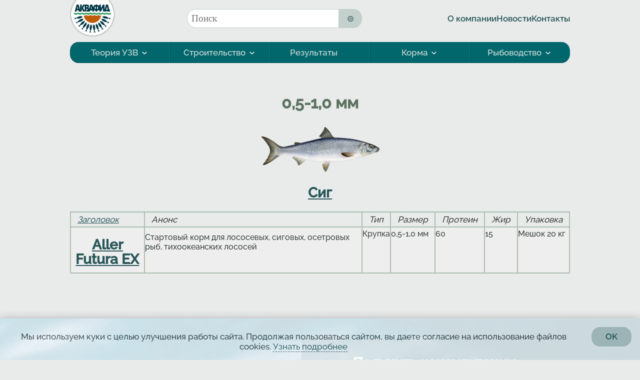

--- FILE ---
content_type: text/html; charset=utf-8
request_url: https://aquafeed.ru/korma/147/432
body_size: 14298
content:
<!DOCTYPE html>
<html class="not-front device-computer lang-ru lang-default" xmlns="http://www.w3.org/1999/xhtml" lang="ru" dir="ltr">
<head>
  <meta http-equiv="Content-Type" content="text/html; charset=utf-8" />
<meta name="Generator" content="Itinity (https://itinity.ariora.ru)" />
<meta name="description" content="Из данного раздела вы узнаете,как происходит кормление рыб.Почему лучше выбирать корма для рыб Aller Aqua?Корм рыб на разных этапах выращивания" />
<meta name="keywords" content="кормление рыб,корм рыб,корма для рыб" />
<link rel="alternate" type="application/rss+xml" title="RSS - Безупречное качество рыбных кормов от компании Аллер-Аква -&gt; 0,5-1,0 мм" href="https://aquafeed.ru/korma/147/432?feed" />
<link rel="canonical" href="/korma/147/432" />
<meta http-equiv="Content-language" content="ru" />
<link rel="preload" as="font" type="font/ttf" href="/sites/aquafeed.ru/files/themes_creator/themes/aquafeed_ru/fonts/Raleway-variablefont_wght/raleway-variablefont_wght.ttf?t8utrn" crossorigin="anonymous" />

  <meta name="viewport" content="width=device-width, initial-scale=1.0, user-scalable=no" />
  <link rel="icon" type="image/png" sizes="192x192" href="" />
  <title>0,5-1,0 мм | aquafeed.ru</title>
  <link type="text/css" rel="stylesheet" href="https://aquafeed.ru/sites/aquafeed.ru/files/css/css_agDv4okzuw_aWMfDPX3xOAf7uEkmhHd5jJzh38esHpY.css" media="all" />
<link type="text/css" rel="stylesheet" href="https://aquafeed.ru/sites/aquafeed.ru/files/css/css_y3oxl5YMNEieb2op35JXrULoqQg7WOwUA42JnfQyjPs.css" media="all" />
<link type="text/css" rel="stylesheet" href="https://aquafeed.ru/sites/aquafeed.ru/files/css/css_EL8a09e0EWOG_VV44byGhVN5SjY6c8yWqp-_gdGkQ0Y.css" media="all" />
<style type="text/css" media="all">
<!--/*--><![CDATA[/*><!--*/
.yW13nUGb-cBZcwsjugaahVxVyB0{display:none !important;}

/*]]>*/-->
</style>
<link type="text/css" rel="stylesheet" href="https://aquafeed.ru/sites/aquafeed.ru/files/css/css_ltWcoPKB-52zwd6UYdun0OZTNfGQluXu2JtqSYB7Biw.css" media="all" />
<style type="text/css" media="all">
<!--/*--><![CDATA[/*><!--*/
.block .lang-en{display:none;}

/*]]>*/-->
</style>
<link type="text/css" rel="stylesheet" href="https://aquafeed.ru/sites/aquafeed.ru/files/css/css_5BzWG7f3mF2PN2TfB9p53LYrx1dV2pmQdsZwhs2uWc4.css" media="all" />
<style type="text/css" media="all">
<!--/*--><![CDATA[/*><!--*/
a.snippet.admin-link,span.snippet:hover a.snippet.admin-link{display:none !important;}

/*]]>*/-->
</style>
<link type="text/css" rel="stylesheet" href="https://aquafeed.ru/sites/aquafeed.ru/files/css/css_WG70l1GAMKkfE4k4-RUqu6kyvha_CaamFmRnOcv20cY.css" media="all" />
<link type="text/css" rel="stylesheet" href="https://aquafeed.ru/sites/aquafeed.ru/files/css/aquafeed_ru.fonts-definitions.css?t8utrn" media="all" />
<link type="text/css" rel="stylesheet" href="https://aquafeed.ru/sites/aquafeed.ru/files/css/css_vP3bcTWwrFF0TDcQRLKYo0ZW7UnUOahgJqqhjQMTlz8.css" media="all" />
<link type="text/css" rel="stylesheet" href="https://aquafeed.ru/sites/aquafeed.ru/files/css/css_47DEQpj8HBSa-_TImW-5JCeuQeRkm5NMpJWZG3hSuFU.css" media="print" />

  <script type="text/javascript">
<!--//--><![CDATA[//><!--
try { if ('documentElement' in document) { document.documentElement.classList.add('js'); } } catch (e) { }; // @see fixes.module:2154
//--><!]]>
</script>
<script type="text/javascript" src="https://aquafeed.ru/sites/aquafeed.ru/files/js/js_JE9pq6eEWLckDlN4xJceut6LfFPHXWJ4gPnaBUlptTw.js"></script>
<script type="text/javascript">
<!--//--><![CDATA[//><!--
jQuery.migrateMute=true;jQuery.migrateTrace=false;
//--><!]]>
</script>
<script type="text/javascript" src="https://aquafeed.ru/sites/aquafeed.ru/files/js/js_VNodiV0VeRZ6gUR6wUiotAPZTwK16FrlpQ3pcldHUZc.js"></script>
<script type="text/javascript" src="https://aquafeed.ru/sites/aquafeed.ru/files/js/js_6HhbK0-0Rix0d5zOZMi6163tFdyyOVizlOMHS49iRU0.js"></script>
<script type="text/javascript" src="https://aquafeed.ru/sites/aquafeed.ru/files/js/js_ntSu4OgVnBD_9GWwDB1UBi1TaL9sJmNRRUjr2tRtsSw.js"></script>
<script type="text/javascript" src="https://aquafeed.ru/sites/aquafeed.ru/files/js/js_vLMT4PDJFR6TEfCC69xIjItxvKdgxxV2YZCZsifM3GE.js"></script>
<script type="text/javascript" src="https://aquafeed.ru/sites/aquafeed.ru/files/js/js_wCNMI2aAYsPULPvelkJ_uK4hKFvKNrHnEUKra6UDli4.js"></script>
<script type="text/javascript">
<!--//--><![CDATA[//><!--
jQuery.extend(Drupal.settings, {"basePath":"\/","pathPrefix":"","setHasJsCookie":1,"ajaxPageState":{"theme":"aquafeed_ru","theme_token":"iuNxBEMVWc1zvgATBK4DTql1p47yTTkkInHXnLOTdWU","js":{"0":1,"profiles\/itinity\/modules\/itk\/jquery_latest\/replace\/jquery\/2.1\/jquery.min.js":1,"1":1,"profiles\/itinity\/modules\/itk\/jquery_latest\/replace\/jquery-migrate\/1.2.1\/jquery-migrate.min.js":1,"misc\/jquery-extend-3.4.0.js":1,"misc\/jquery-html-prefilter-3.5.0-backport.js":1,"misc\/jquery.once.js":1,"profiles\/itinity\/modules\/itk\/jquery_latest\/replace\/ui\/1.10.2\/ui\/minified\/jquery.ui.core.min.js":1,"profiles\/itinity\/modules\/itk\/jquery_latest\/replace\/ui\/1.10.2\/ui\/minified\/jquery.ui.widget.min.js":1,"misc\/drupal.js":1,"profiles\/itinity\/modules\/itk\/fancybox_itk\/lib\/cloud-zoom\/cloud-zoom.1.0.2.js":1,"profiles\/itinity\/modules\/itk\/jquery_latest\/replace\/ui\/1.10.2\/ui\/minified\/jquery.ui.mouse.min.js":1,"profiles\/itinity\/modules\/itk\/addons\/lib\/mousewheel\/jquery.mousewheel.min.js":1,"profiles\/itinity\/modules\/itk\/fancybox_itk\/lib\/fancybox.2.1.7\/jquery.fancybox.js":1,"misc\/ajax.js":1,"profiles\/itinity\/modules\/itk\/fixes\/js\/fixes.ajax.js":1,"profiles\/itinity\/modules\/itk\/jquery_latest\/replace\/ui\/1.10.2\/external\/jquery.cookie.js":1,"profiles\/itinity\/modules\/itk\/fixes\/js\/fixes.states.js":1,"misc\/progress.js":1,"profiles\/itinity\/modules\/itk\/features\/modules\/confirm_dialog\/confirm.popup.js":1,"public:\/\/languages\/ru_Png4K-BC3w_62EFd0NWRDlFFylBsN7FB7-e9ro1auQs.js":1,"profiles\/itinity\/modules\/itk\/fixes\/js\/fixes.js":1,"sites\/all\/modules\/captcha\/captcha.js":1,"misc\/jquery.cookie.js":1,"profiles\/itinity\/modules\/itk\/fancybox_itk\/js\/initFancybox.js":1,"profiles\/itinity\/modules\/itk\/itinity_announces\/itinity-announces.js":1,"profiles\/itinity\/modules\/itk\/features\/modules\/pictogram\/pictogram.js":1,"profiles\/itinity\/modules\/itk\/features\/modules\/popup_elements\/popup_elements.js":1,"profiles\/itinity\/modules\/itk\/utils\/js\/utils.js":1,"profiles\/itinity\/modules\/itk\/features\/js\/features.js":1,"profiles\/itinity\/modules\/itk\/features\/modules\/search_extend\/js\/search_extend.js":1,"misc\/tableheader.js":1,"profiles\/itinity\/modules\/itk\/in_work\/node_specifications\/js\/node_specifications.hint.js":1,"sites\/all\/modules\/extlink\/js\/extlink.js":1,"profiles\/itinity\/modules\/itk\/addons\/js_behaviors\/phone_field_masked.js":1,"profiles\/itinity\/modules\/itk\/addons\/js_behaviors\/addons.textarea.js":1,"profiles\/itinity\/modules\/itk\/fieldgroups\/fieldgroups.js":1,"profiles\/itinity\/modules\/itk\/in_work\/personal_data_agreement\/personal_data_agreement_cookie.js":1,"profiles\/itinity\/modules\/itk\/features\/js\/features.form.js":1,"profiles\/itinity\/modules\/itk\/fixes\/js\/fixes.tableheader.js":1,"profiles\/itinity\/modules\/itk\/fixes\/js\/fixes.form.js":1,"profiles\/itinity\/modules\/itk\/seo\/seo.js":1,"sites\/aquafeed.ru\/files\/themes_creator\/themes\/aquafeed_ru\/scripts\/dropdown-menu.js":1,"sites\/aquafeed.ru\/files\/themes_creator\/themes\/aquafeed_ru\/scripts\/burger.js":1,"sites\/aquafeed.ru\/files\/themes_creator\/themes\/aquafeed_ru\/scripts\/burger-group-blocks.js":1},"css":{"modules\/system\/system.base.css":1,"modules\/system\/system.menus.css":1,"modules\/system\/system.messages.css":1,"modules\/system\/system.theme.css":1,"profiles\/itinity\/modules\/itk\/fancybox_itk\/lib\/cloud-zoom\/cloud-zoom.css":1,"profiles\/itinity\/modules\/itk\/fancybox_itk\/css\/cloud-zoom.itk.css":1,"misc\/ui\/jquery.ui.core.css":1,"misc\/ui\/jquery.ui.theme.css":1,"misc\/ui\/jqueryui.corecss":1,"profiles\/itinity\/modules\/itk\/fancybox_itk\/lib\/fancybox.2.1.7\/jquery.fancybox.css":1,"profiles\/itinity\/modules\/itk\/fancybox_itk\/css\/jquery.fancybox.itk.css":1,"modules\/comment\/comment.css":1,"modules\/field\/theme\/field.css":1,"modules\/node\/node.css":1,"modules\/search\/search.css":1,"modules\/user\/user.css":1,"sites\/all\/modules\/extlink\/css\/extlink.css":1,"sites\/all\/modules\/ckeditor\/css\/ckeditor.css":1,"profiles\/itinity\/modules\/itk\/fixes\/css\/fixes.css":1,"public:\/\/css\/shop.scss.875038139.css":1,"0":1,"profiles\/itinity\/modules\/itk\/features\/modules\/confirm_dialog\/confirm_dialog.css":1,"1":1,"profiles\/itinity\/modules\/itk\/fancybox_itk\/css\/fancybox_gallery.css":1,"profiles\/itinity\/modules\/itk\/features\/css\/features.css":1,"profiles\/itinity\/modules\/itk\/itinity_announces\/itinity-announces.css":1,"profiles\/itinity\/modules\/itk\/features\/modules\/pictogram\/pictogram.css":1,"profiles\/itinity\/modules\/itk\/features\/modules\/popup_elements\/popup_elements.css":1,"profiles\/itinity\/modules\/itk\/snippets\/snippets.css":1,"2":1,"public:\/\/css\/social_profile.admin_menu.scss.1598027227.css":1,"profiles\/itinity\/modules\/itk\/social_profile\/css\/social_profile.css":1,"profiles\/itinity\/modules\/itk\/utils\/utils.scss":1,"public:\/\/css\/search-extend-popup.scss.794029641.css":1,"public:\/\/css\/search_extend.form.scss.267478158.css":1,"profiles\/itinity\/modules\/itk\/access_control\/term_access\/term_access.css":1,"modules\/taxonomy\/taxonomy.css":1,"profiles\/itinity\/modules\/itk\/in_work\/node_specifications\/css\/node_specifications.field.css":1,"public:\/\/css\/multifield.scss.1309259786.css":1,"profiles\/itinity\/modules\/itk\/forms\/forms.css":1,"profiles\/itinity\/modules\/itk\/fieldgroups\/fieldgroups.css":1,"profiles\/itinity\/modules\/itk\/catalog\/catalog.css":1,"profiles\/itinity\/modules\/itk\/supermenu\/js\/superfish\/css\/superfish.css":1,"profiles\/itinity\/modules\/itk\/supermenu\/js\/superfish\/style\/default.css":1,"public:\/\/css\/supermenu.scss.1970035078.css":1,"profiles\/itinity\/modules\/itk\/in_work\/personal_data_agreement\/personal_data_agreement.css":1,"public:\/\/css\/addons.scss.2466904396.css":1,"profiles\/itinity\/modules\/itk\/features\/css\/features.form.css":1,"public:\/\/css\/aquafeed_ru.fonts-definitions.css":1,"public:\/\/css\/variables.scss.1734142301.css":1,"public:\/\/css\/elements.scss.2203111386.css":1,"public:\/\/css\/elements_form.scss.2719456097.css":1,"public:\/\/css\/layout.scss.2421418463.css":1,"public:\/\/css\/regions.scss.3283474376.css":1,"public:\/\/css\/menu.scss.1186762523.css":1,"public:\/\/css\/blocks.scss.3054591900.css":1,"public:\/\/css\/burger.scss.3540586612.css":1,"public:\/\/css\/cart.scss.1183004665.css":1,"public:\/\/css\/catalogs.scss.3290667621.css":1,"public:\/\/css\/node_tovar.scss.2001557399.css":1,"public:\/\/css\/node_news.scss.2663943898.css":1,"public:\/\/css\/node_order.scss.3656375467.css":1,"public:\/\/css\/burger_filter.scss.3692703940.css":1,"public:\/\/css\/node_page.scss.1812003445.css":1,"public:\/\/css\/old.scss.4077382011.css":1,"public:\/\/css\/homblock.scss.2613296790.css":1,"public:\/\/css\/node_portfolio.scss.4143206314.css":1,"public:\/\/css\/print.scss.3704418008.css":1}},"confirm_url_regex":"^(([\u0026?]q=)|(https\\:\\\/\\\/aquafeed\\.ru)?\\\/)([^\u0026?#\\s]+)","popup_elements_url":"\/popup_elements?url=","imagecachePresets":{"56x42":"56x42","96x72":"96x72","128x96":"128x96","192x144":"192x144","240x180":"240x180","360x270":"360x270","480x360":"480x360","600x450":"600x450","720x540":"720x540","960x720":"960x720","1280x960":"1280x960","120_40":"120_40","200x200":"200x200","360x270x":"360x270x","600xasis":"600xasis","fb_open_graph_1200x630":"fb_open_graph_1200x630","new192x144":"new192x144"},"mediaPath":"https:\/\/aquafeed.ru\/sites\/aquafeed.ru\/files","minimumWordSize":"3","urlIsAjaxTrusted":{"\/search\/node":true,"\/korma\/147\/432":true},"extlink":{"extTarget":"_blank","extClass":0,"extLabel":"(link is external)","extImgClass":0,"extIconPlacement":"append","extSubdomains":1,"extExclude":"","extInclude":"","extCssExclude":"","extCssExplicit":"","extAlert":0,"extAlertText":"This link will take you to an external web site. We are not responsible for their content.","mailtoClass":"mailto","mailtoLabel":"(link sends e-mail)","extUseFontAwesome":false},"states":{"#edit-submit-3":{"enabled":{"input[name=\u0022personal_data_agreement\u0022]":{"checked":true}}},"#edit-submit--3":{"enabled":{"input[name=\u0022personal_data_agreement\u0022]":{"checked":true}}}},"addonsFormatPhoneUrl":"\/addons\/format-phone"});
//--><!]]>
</script>

</head>
<body class="html no-sidebars page-catalog callback-catalog-page url-catalog-4-147-432 level-3">
  <a href="#main-content" class="element-invisible element-focusable">Перейти к основному содержанию</a>
  <div class="page">
    <div class="region region-header-top page__header-top">
    <div id="block-features-logotype" class="block block-features no-title odd first  block-features-logotype" >
  
  <div class="content" >
    <a href = "https://aquafeed.ru/"><img title="aquafeed.ru" alt="aquafeed.ru" src="https://aquafeed.ru/sites/aquafeed.ru/files/files/log.png" id="logo" /></a>
  </div>
</div><div id="block-search-form" class="block block-search no-title even   block-search-form" >
  
  <div class="content" >
    <form class="search-block-form search-block-form" action="/search/node" method="post" id="search-block-form" accept-charset="UTF-8"><div><div class="container-inline">
      <h3 class="element-invisible">Форма поиска</h3>
    <input class="form-submit--op-submit default-submit element-invisible form-submit" type="submit" id="edit-submit--2" name="op" value="Найти" /><div class="form-item form-type-textfield form-item-search-block-form">
<label class="element-invisible" for="edit-search-block-form--2">Поиск</label>
 <input title="Введите ключевые слова для поиска." placeholder="Поиск" size="25" style="height: 29px" type="text" id="edit-search-block-form--2" name="search_block_form" value="" maxlength="128" class="form-text" />
</div><div class="form-actions form-wrapper" id="edit-actions"><input class="form-submit--op-submit pictogram form-submit" style="height: 29px" type="submit" id="edit-submit" name="op" value="⊜" /></div><input type="hidden" name="form_build_id" value="form-hD-ysE7ZbxxIwSCoXTUX_hBKZ-SUSXibVMWSErzMavw" />
<input type="hidden" name="form_id" value="search_block_form" />
</div>
</div></form>
  </div>
</div><div id="block-menu-menu-additional" class="block block-menu no-title odd   block-menu-menu-additional" >
  
  <div class="content" >
    <ul class="root-items-count-3 supermenu sf-simple use-mobile-menu menu-horizontal menu sf-level-1" id="supermenu-menu-additional"><li class="first leaf even num-1 l-url-node-356 l-url-node" id="menu-46335-menu-additional"><a href="/node/356"><span class="sf-l-title">О компании</span></a></li>
<li class="leaf odd num-2 l-url-catalog-5 l-url-catalog" id="menu-738-menu-additional"><a href="/novosti" title=""><span class="sf-l-title">Новости</span></a></li>
<li class="last leaf even num-3 global-last l-url-contacts" id="menu-163-menu-additional"><a href="/contacts" title=""><span class="sf-l-title">Контакты</span></a></li>
</ul>
  </div>
</div><div id="block-block-44" class="block block-block no-title even  last block-block-44" >
  
  <div class="content" >
    <div class="burger">
	<div class="line"></div>
</div>
<div class="content burger-content burger-group-blocks" data-resize-threshold="900" data-movable-blocks=".block-menu-blocks-1:800, .block-menu-menu-additional">

	<!-- Сюда burger-group-blocks.js перемещает блоки с указанными классами -->
	
</div>
  </div>
</div>  </div>

    <div class="region region-header-middle page__header-middle">
    <div id="block-menu-blocks-1" class="block block-menu-blocks no-title odd first last block-menu-blocks-1 block-for-main-menu menu-force-expanded" >
  
  <div class="content" >
    <ul class="menu level-1"><li class="first expanded l-url-node-501 l-url-node"><a href="/theory">Теория УЗВ</a><span class="arrow"></span><ul class="menu level-2"><li class="first leaf l-url-node-504 l-url-node"><a href="/node/504">Объекты выращивания</a></li>
<li class="leaf l-url-node-505 l-url-node"><a href="/node/505">Потребность в ресурсах</a></li>
<li class="leaf l-url-node-506 l-url-node"><a href="/node/506">Технология выращивания</a></li>
<li class="leaf l-url-node-507 l-url-node"><a href="/node/507">Технология УЗВ</a></li>
<li class="last leaf l-url-node-508 l-url-node"><a href="/node/508">Эксплуатация УЗВ</a></li>
</ul></li>
<li class="expanded l-url-node-355 l-url-node"><a href="/fishfarm">Строительство</a><span class="arrow"></span><ul class="menu level-2"><li class="first leaf l-url-node-509 l-url-node"><a href="/project">Проектирование</a></li>
<li class="leaf l-url-catalog-3 l-url-catalog"><a href="/supplies">Оборудование</a></li>
<li class="leaf l-url-node-510 l-url-node"><a href="/build">Строительство</a></li>
<li class="leaf l-url-node-511 l-url-node"><a href="/education">Обучение</a></li>
<li class="last leaf l-url-node-512 l-url-node"><a href="/guarant">Гарантии</a></li>
</ul></li>
<li class="leaf l-url-catalog-28 l-url-catalog"><a href="/realizovannye_uzv">Результаты</a></li>
<li class="expanded link-parent l-url-catalog-4 l-url-catalog"><a href="/korma">Корма</a><span class="arrow"></span><ul class="menu level-2"><li class="first leaf l-url-catalog--493 l-url-catalog"><a href="/korma/493">Тихоокеанский лосось</a></li>
<li class="leaf l-url-catalog--146 l-url-catalog"><a href="/korma/146">Радужная форель</a></li>
<li class="leaf link-parent l-url-catalog--147 l-url-catalog"><a href="/korma/147">Сиг</a></li>
<li class="leaf l-url-catalog--184 l-url-catalog"><a href="/korma/184">Африканский сом</a></li>
<li class="leaf l-url-catalog--186 l-url-catalog"><a href="/korma/186">Карп</a></li>
<li class="leaf l-url-catalog--187 l-url-catalog"><a href="/korma/187">Европейский сом</a></li>
<li class="leaf l-url-catalog--189 l-url-catalog"><a href="/korma/189">Судак</a></li>
<li class="leaf l-url-catalog--190 l-url-catalog"><a href="/korma/190">Осетр</a></li>
<li class="leaf l-url-catalog--192 l-url-catalog"><a href="/korma/192">Тилапия</a></li>
<li class="leaf l-url-catalog--193 l-url-catalog"><a href="/korma/193">Атлантический лосось</a></li>
<li class="last leaf l-url-catalog--194 l-url-catalog"><a href="/korma/194">Морская форель (кумжа)</a></li>
</ul></li>
<li class="last expanded l-url-catalog-14 l-url-catalog"><a href="/statie">Рыбоводство</a><span class="arrow"></span><ul class="menu level-2"><li class="first leaf l-url-catalog--63 l-url-catalog"><a href="/statie/63">Рыбоводство в России</a></li>
<li class="leaf l-url-catalog--60 l-url-catalog"><a href="/statie/60">Зарубежный опыт</a></li>
<li class="leaf l-url-catalog--66 l-url-catalog"><a href="/statie/66">Разведение рыб</a></li>
<li class="leaf l-url-catalog--61 l-url-catalog"><a href="/statie/61">Рыбоводство и экология</a></li>
<li class="leaf l-url-catalog--58 l-url-catalog"><a href="/statie/58">Оборудование</a></li>
<li class="leaf l-url-catalog--86 l-url-catalog"><a href="/statie/o_kormah" title="">О кормах Aller Aqua</a></li>
<li class="last leaf l-url-node-179 l-url-node"><a href="/node/179">Литература по теме</a></li>
</ul></li>
</ul>
  </div>
</div>  </div>

  <main>	
    
		  <div class="region region-content-before page__content-before">
    <div id="block-features-page-title" class="block block-features no-title odd first last block-features-page-title" >
  
  <div class="content" >
    <h1 style="text-align: center;"><span>0,5-1,0 мм</span></h1>

  </div>
</div>  </div>

    
      <div class="region region-content page__content">
    <div class="catalog-object table-view catalog-object-4"><div id="block-system-main" class="block block-system no-title odd first last block-system-main" >
  
  <div class="content" >
    <div id="taxonomy-term-147" class="taxonomy-term vocabulary-korma addons-395">

  
  <div class="content">
    <div class="field field-name-field-picture field-type-image field-label-hidden"><div class="field-items"><div class="field-item even"><img src="https://aquafeed.ru/sites/aquafeed.ru/files/styles/240x180/public/files/sig.png" width="240" height="97" alt="Сиг" title="Сиг" /></div></div></div><h2 class="term-title extra-field-title"><span class="term-title-current"><a href="https://aquafeed.ru/korma/147">Сиг</a></span></h2>
<div class="field field-name-field-blok-podmenyu field-type-text-with-summary field-label-hidden"><div class="field-items"><div class="field-item even"></div></div></div>  </div>

</div>
<table class="catalog-table table-view block-catalog nodes extra-field-materials width-big sticky-enabled" style="">
 <thead><tr><th class="th-title"><a href="/korma/147/432?catalog_commands_4%5Borders%5D%5Btitle%5D=asc" class="catalog-sort-link">Заголовок</a></th><th class="th-field-anons">Анонс</th><th class="th-1-2">Тип</th><th class="th-1-1">Размер</th><th class="th-1-3">Протеин</th><th class="th-1-4">Жир</th><th class="th-1-5">Упаковка</th> </tr></thead>
<tbody>
 <tr class="catalog-row content node first last odd" id="nid-199"><td class="catalog-cell td-title"><div class="extra-field-title"><h2 class="node-title" onClick="gaOnProductClick_199()"><a href="https://aquafeed.ru/node/199">Aller Futura EX</a></h2>
</div></td><td class="catalog-cell td-field-anons"><div class="field field-name-field-anons field-type-text-with-summary field-label-hidden"><div class="field-items"><div class="field-item even">Стартовый корм для лососевых, сиговых, осетровых рыб, тихоокеанских лососей</div></div></div></td><td class="catalog-cell td-1-2"><div class="form-item form-type-item node-specification-field list-text">
 <span class="value">Крупка</span>
</div></td><td class="catalog-cell td-1-1"><div class="form-item form-type-item node-specification-field list-text">
 <span class="value">0,5-1,0 мм</span>
</div></td><td class="catalog-cell td-1-3"><div class="form-item form-type-item node-specification-field list-text">
 <span class="value">60</span>
</div></td><td class="catalog-cell td-1-4"><div class="form-item form-type-item node-specification-field list-text">
 <span class="value">15</span>
</div></td><td class="catalog-cell td-1-5"><div class="form-item form-type-item node-specification-field list-text">
 <span class="value">Мешок 20 кг</span>
</div></td> </tr>
</tbody>
</table>

  </div>
</div></div>  </div>

      <div class="region region-content-after page__content-after">
    <div id="block-forms-310" class="block block-forms has-title odd first last block-forms-310" >
  <h2  class="block-title">Получить консультацию</h2>
  <div class="content" >
    <div id="node-310" class="node node-form view-mode-block clearfix">

  
  <!--noindex--><div class="element-hidden">      <h2 class="element-hidden"><a href="/node/310">Получить консультацию</a></h2>
    </div><!--/noindex-->
  
  <div class="content">
    <div class="field field-name-body field-type-text-with-summary field-label-hidden"><div class="field-items"><div class="field-item even"><p>Заполните эту форму, а лучше обстоятельно опишите вашу задачу в письме по адресу <a href="mailto:sales@aquafeed.ru">sales@aquafeed.ru</a></p>
</div></div></div><div class="forms-form forms-form-8 forms-form-block extra-field-forms-form"><form class="forms-submission-form forms-submission-form-block-8" action="/korma/147/432" method="post" id="forms-submission-form-block-8" accept-charset="UTF-8"><div><input onclick="try{yaCounter76868.reachGoal(&#039;form_submission_310&#039;);}catch(e){} return true;" class="form-submit--op-submit default-submit element-invisible form-submit" type="submit" id="edit-submit-3" name="op" value="Получить консультацию" /><div class="my-homepage yW13nUGb-cBZcwsjugaahVxVyB0"><div class="form-item form-type-textfield form-item-my-homepage------ form-item-label-above">
<label for="edit-my-homepage-">My homepage <span class="form-required" title="Обязательное поле.">*</span></label>
 <input autocomplete="off" placeholder="URL" title="URL" onchange="this.title = this.value.length ? &quot;&quot; : &quot;URL&quot;;" type="text" id="edit-my-homepage-" name="my_homepage______" value="" maxlength="128" class="form-text" />
</div></div><div class="form-item form-type-textfield form-item-fields-36 form-item-label-above">
<label for="edit-fields-36">Ваше имя</label>
 <input class="forms-field-textfield form-text" type="text" id="edit-fields-36" name="fields[36]" value="" size="40" maxlength="128" />
</div><div class="form-item form-type-phone form-item-fields-37 form-item-label-above">
<label for="edit-fields-37">Телефон&nbsp;<span class="form-required" title="Обязательное поле.">*</span></label>
 <input class="forms-field-phone form-phone form-phone-masked-field form-text required" size="17" type="text" id="edit-fields-37" name="fields[37]" value="" maxlength="80" />
</div><div class="form-item form-type-email form-item-fields-38 form-item-label-above">
<label for="edit-fields-38">E-mail</label>
 <input class="forms-field-mail form-email form-text" type="text" id="edit-fields-38" name="fields[38]" value="" size="35" maxlength="80" />
</div><div class="form-item form-type-textarea form-item-fields-40 form-item-label-above">
<label for="edit-fields-40">Ваш вопрос&nbsp;<span class="form-required" title="Обязательное поле.">*</span></label>
 <div class="form-textarea-wrapper"><textarea class="forms-field-textarea maxlength form-textarea required" data-maxlength="30000" title="Обязательное поле." id="edit-fields-40" name="fields[40]" rows="5"></textarea></div><span class="field-suffix"><div class="maxlength-warning"><small>30000 знаков осталось</small></div></span>
</div><input type="hidden" name="form_build_id" value="form-wiEMK7IXbsz8XvKJ_lkuo2siomN4ptKRY60SHExo3Fc" />
<input type="hidden" name="form_id" value="forms_submission_form_block_8" />
<fieldset class="captcha form-wrapper"><legend><span class="fieldset-legend">CAPTCHA</span></legend><div class="fieldset-wrapper"><div class="fieldset-description">This question is for testing whether or not you are a human visitor and to prevent automated spam submissions.</div><input type="hidden" name="captcha_sid" value="6753414" />
<input type="hidden" name="captcha_token" value="c46c31f56696a745396e5b814b5ab781" />
<img src="/image_captcha?sid=6753414&amp;ts=1768425450" width="360" height="60" alt="CAPTCHA на основе изображений" title="CAPTCHA на основе изображений" /><div class="form-item form-type-textfield form-item-captcha-response form-item-label-above">
<label for="edit-captcha-response">Какой код на картинке?&nbsp;<span class="form-required" title="Обязательное поле.">*</span></label>
 <input title="Обязательное поле." type="text" id="edit-captcha-response" name="captcha_response" value="" size="15" maxlength="128" class="form-text required" />
<div class="description">Введите символы, которые показаны на картинке.</div>
</div></div></fieldset>
<div class="form-actions form-wrapper" id="edit-actions--2"><div class="form-item form-type-checkbox form-item-personal-data-agreement has-label">
 <input autocomplete="off" title="Обязательное поле." type="checkbox" id="edit-personal-data-agreement" name="personal_data_agreement" value="1" checked="checked" class="form-checkbox required" /><label class="option" for="edit-personal-data-agreement">Нажимая кнопку «Получить консультацию» я даю согласие на обработку <a href="/pd-agreement" class="ajax-popup" title="Согласие на обработку персональных данных" target="_blank">персональных данных</a> и соглашаюсь на условия <a href="/agreement" class="ajax-popup" target="_blank">пользовательского соглашения</a>.&nbsp;<span class="form-required" title="Обязательное поле.">*</span></label>

</div><input onclick="try{yaCounter76868.reachGoal(&#039;form_submission_310&#039;);}catch(e){} return true;" class="form-submit--op-submit default-submit form-submit" type="submit" id="edit-submit--3" name="op" value="Получить консультацию" /></div></div></form></div>  </div>

  
  
</div>

  </div>
</div>  </div>

  </main>
    <div class="region region-footer-top page__footer-top">
    <div id="block-catalog-17" class="block block-catalog has-title odd first last block-catalog-17" >
  <h2  class="block-title">Полезное о <a href="https://aquafeed.ru/statie">рыбоводстве</a></h2>
  <div class="content" >
    <div  class="catalog-nodes articles"><div id="node-53" class="node node-article node-teaser view-mode-informer clearfix">

  
  <!--noindex--><div class="element-hidden">      <h2><a href="/node/53">Cозревание и межнерестовый интервал у осетровых рыб при выращивании в замкнутых и полузамкнутых установках в Республике Корея</a></h2>
    </div><!--/noindex-->
  
  <div class="content">
    <div class="extra-field-title"><h4 class="node-title"><a href="https://aquafeed.ru/node/53">Cозревание и межнерестовый интервал у осетровых рыб при выращивании в замкнутых и полузамкнутых установках в Республике Корея</a></h4>
</div><div class="field field-name-body field-type-text-with-summary field-label-hidden"><div class="field-items"><div class="field-item even"><p>С 1998 года сотрудники ФГУП "ВНИРО" с привлеченными специалистами из рыбоводных хозяйств России осуществляют научное сопровождение и производственную помощь при выращивании осетровых рыб на рыбоводных фермах в Республике Корея.</p>
</div></div></div>  </div>

  
  
</div>
<div id="node-71" class="node node-article node-teaser view-mode-informer clearfix">

  
  <!--noindex--><div class="element-hidden">      <h2><a href="/node/71">Формирование и эксплуатация стад самок осетровых рыб</a></h2>
    </div><!--/noindex-->
  
  <div class="content">
    <div class="extra-field-title"><h4 class="node-title"><a href="https://aquafeed.ru/node/71">Формирование и эксплуатация стад самок осетровых рыб</a></h4>
</div><div class="field field-name-body field-type-text-with-summary field-label-hidden"><div class="field-items"><div class="field-item even"><p>Развитие полноцикличного выращивания осетров было вызвано резким уменьшением их численности во II половине XX века.</p>
</div></div></div>  </div>

  
  
</div>
<div id="node-67" class="node node-article node-teaser view-mode-informer clearfix">

  
  <!--noindex--><div class="element-hidden">      <h2><a href="/node/67">Черная икра, полученная естественным путем</a></h2>
    </div><!--/noindex-->
  
  <div class="content">
    <div class="extra-field-title"><h4 class="node-title"><a href="https://aquafeed.ru/node/67">Черная икра, полученная естественным путем</a></h4>
</div><div class="field field-name-body field-type-text-with-summary field-label-hidden"><div class="field-items"><div class="field-item even"><p>При изучении процесса естественного созревания половых продуктов у осетровых рыб была разработана новая технология производства пищевой черной икры из овулировавших отцеженных икринок.</p>
</div></div></div>  </div>

  
  
</div>
</div><a href="/statie" class="catalog-link-to-list form-submit">Остальные статьи в разделе Рыбоводство ⟹</a>
  </div>
</div>  </div>

    <div class="region region-footer-bottom page__footer-bottom">
    <div id="block-block-31" class="block block-block no-title odd first last block-block-31" >
  
  <div class="content" >
    <div class="els-flex">
<div>
<p class="el-head">Контакты</p>
<p class="el-text rtecenter">
    <a href="tel:+74012952588" title="Наш телефон"> +7 (4012) 952-588 </a>
    <a href="tel:+74012952278" title="Наш телефон"> +7 (4012) 952-278 </a>
    <a href="tel:+74012716715" title="Наш телефон"> +7 (4012) 716-715 </a>
</p>
<br />
<p class="el-text">
    e-mail: <strong>sales@aquafeed.ru</strong>
</p>
</div>


<div>
<p class="el-head">Часы работы</p>
<p class="el-text">
Пн-пт: 9:00 - 18:00 без перерыва.<br />
<small>Просьба совершать звонки исключительно в рабочее время (Калининград: часовой пояс -1 (GMT+3) или минус один час от московского времени)</small>
</p>
</div>

<div>
<p class="el-head">Адрес</p>
<p class="el-text">Россия, Калининградская область, Калининград, 236010, пл. Победы 4А. Работаем с компаниями в России и по всему миру.
</p>
</div>

</div>
<br />
<!--
<a href="https://aquafeed.ru/">
<img src="/sites/aquafeed.ru/files/files/log.png">
</a>
-->
<p class=" aquafeed rtecenter"><a href="https://aquafeed.ru/node/356">Aquafeed.ru</a></p>
<p class="rtecenter">© 2008-2025 все права защищены ООО "Аквафид"</p>

<br />
<br />

<p class="rtecenter"><img alt="" src="/sites/aquafeed.ru/files/files/98214101_1.png?t=1503653779" /></p>

  </div>
</div>  </div>

</div>
  <div class="region region-under-page ">
    <div id="block-system-navigation" class="block block-system no-title odd first  block-system-navigation block-menu" >
  
  <div class="content" >
    <ul class="root-items-count-2 supermenu sf-simple menu-horizontal menu sf-level-1" id="supermenu-navigation"><li class="first leaf even num-1 l-url-agreement" id="menu-55205-navigation"><a href="/agreement" title=""><span class="sf-l-title">Пользовательское соглашение</span></a></li>
<li class="last leaf odd num-2 global-last l-url-pd-agreement" id="menu-36517-navigation"><a href="/pd-agreement"><span class="sf-l-title">Согласие на обработку персональных данных</span></a></li>
</ul>
  </div>
</div><div id="block-itinity-copyright" class="block block-itinity no-title even   block-itinity-copyright" >
  
  <div class="content" >
    <a href="https://itinity.ru/">Сделано в ЛА</a>,  <a href="http://laim.pro/poiskovoie-prodvizhenie-seo" target="_blank">продвигает ЛАЙМ.про</a> <a href="http://itinity.ariora.ru" class="itinity-copyright-link"><!--xml version="1.0" encoding="UTF-8" standalone="no">
<!DOCTYPE svg PUBLIC "-//W3C//DTD SVG 20010904//EN"
 "http://www.w3.org/TR/2001/REC-SVG-20010904/DTD/svg10.dtd"-->
<svg  version="1.1"
     baseProfile="full"
     xmlns="http://www.w3.org/2000/svg" 
     xmlns:xlink="http://www.w3.org/1999/xlink"
     style="height:45px; width:35px;" viewBox="0 0 0.728106 0.913845" >
	<g>
		<path class="itinity-copyright-logo" d="M0.213825 0.306738l0.0110528 -0.0190618c0.0203571,0.0074693 0.0247178,0.00939059 0.0285604,0.031194 -0.0501263,0.0181551 -0.0453987,0.0167735 -0.0954387,0.000323814 0.0078147,-0.0375624 0.0270924,-0.0302226 0.0451396,-0.0236384l0.0106858 0.0111824zm0.504307 -0.0294239c-0.0164066,0.0269845 -0.0421174,0.0485504 -0.0864798,0.0397643 -0.0297261,-0.00587182 -0.0519397,-0.0255165 -0.057315,-0.0544223l-0.0078147 -0.00770676 0.00898043 -0.00522419c0.0106858,-0.032036 0.0607258,-0.0713037 0.106276,-0.000863503 0.00550483,0.00854868 0.0149602,0.0185437 0.0234873,0.0230771 0.000647627,0.000518102 0.00831122,0.00371306 0.0128662,0.00537531zm-0.0279343 0.00492197c-0.0048572,-0.00181336 -0.00921789,-0.00418799 -0.0140535,-0.00932583 -0.0669431,-0.0713901 -0.100728,0.032662 -0.026121,0.0309134 0.0170758,-0.000410164 0.0355763,-0.0113551 0.0401745,-0.0215876zm-0.0873649 -0.0483777c-0.00341084,0 -0.00619563,0.0027848 -0.00619563,0.00619563 0,0.00343242 0.0027848,0.00619563 0.00619563,0.00619563 0.00343242,0 0.00619563,-0.00276321 0.00619563,-0.00619563 0,-0.00341084 -0.00276321,-0.00619563 -0.00619563,-0.00619563zm-0.293828 0.0224079c0.00328131,0.0195152 0.0107938,0.0385554 0.0267686,0.0542064 0.011463,0.0112255 0.039311,0.0233146 0.0525441,0.0229692 0.00308702,-8.63503e-005 0.00533213,-2.15876e-005 0.0069512,0.000107938 0.00446863,0.00807375 0.0106211,0.0186085 0.0188244,0.0321871 -0.0191482,0.0843426 -0.0201628,0.0742612 -0.0270061,0.165749l-0.0909916 -0.0977701c0.0339357,-0.0471473 0.0150249,-0.0922221 -0.0198606,-0.102368 -0.0175507,0.0303953 -0.00649786,0.0567106 0.000690802,0.0919846 -0.0285604,-0.0164929 -0.0678713,-0.0457441 -0.100943,-0.0606827l-0.0246098 -0.0110528c-0.00774994,-0.00161907 -0.0139024,-0.00392894 -0.0190187,-0.00671373 0.0327699,-0.00280638 0.0136649,-0.00604452 0.0532565,0.00241781 0.0209615,0.00449021 0.0439955,-0.000431751 0.0583296,-0.0105563 0.0716276,-0.0505149 -0.012823,-0.17242 -0.0893294,-0.0987631 -0.0132979,0.0128014 -0.0195799,0.028215 -0.0167735,0.0502559 0.00507308,0.0395484 0.00658421,0.025754 -0.00869979,0.0547461 -0.018112,-0.0115925 -0.0218466,-0.0297045 -0.0413618,-0.041405 -0.0278264,-0.0166656 -0.0690802,-0.00688644 -0.0877535,0.0118732 0.00863503,0.0254086 0.0396132,0.0487231 0.0713037,0.0517238 0.0557823,0.00526737 0.0290353,-0.0321655 0.0918551,0.00582864 0.0662738,0.0330937 0.209162,0.160245 0.221316,0.244393 0.0150034,0.0732466 -0.0151545,0.213846 -0.0487016,0.221683 -0.0196663,0.00969282 -0.0632948,0.0180904 -0.0939275,0.0264448 -0.0578979,0.0134706 -0.0882068,0.0326188 -0.108672,0.0503638 0.0922437,-0.0260562 0.178918,-0.0395484 0.293354,-0.0425923 0.160763,-0.00427434 0.230145,0.0278048 0.264772,0.0372386 -0.0245235,-0.021933 -0.0523499,-0.0518102 -0.115645,-0.061762 -0.0861776,-0.0200117 -0.0854652,0.0211126 -0.119725,-0.0828963 -0.00973599,-0.0758803 -0.0693393,-0.310235 0.018846,-0.329966 0.0153272,-0.0064331 0.0355547,-0.00787946 0.0540985,-0.0161043 0.00183494,-0.000820328 0.0432615,0.0123481 0.0734193,0.0212422 -0.00403688,0.0328131 0.0493924,0.0666408 0.0846449,0.0542927 -0.00632516,-0.0453339 -0.0287546,-0.0768518 -0.0715628,-0.0618052 -0.0279991,-0.0099087 -0.0672885,-0.0212422 -0.0663602,-0.0216523 0.0328563,-0.0145068 0.0671373,-0.0321007 0.0717139,-0.0382748 0.0661443,0.0151113 0.0816658,0.00977917 0.107377,-0.0437796 -0.0564299,-0.020465 -0.0949853,-0.0027848 -0.11314,0.0297045 -0.0145284,0.0114846 -0.0419878,0.0237895 -0.0726422,0.0364182 -0.00561277,0.00233146 -0.0116573,0.00446863 -0.0178097,0.00632516 -0.00140319,0.000431751 0.0010362,-0.00638992 0.00379941,-0.0137513 0.0121322,-0.00602293 0.027848,-0.0113335 0.0344322,-0.0307623 0.00513784,-0.0152192 -0.00259051,-0.034389 -0.0110312,-0.0467803 -0.026013,0.0230555 -0.0458736,0.042031 -0.0307839,0.0742828 -0.00770676,0.0101893 -0.016385,0.0221704 -0.0188891,0.022667 -0.0280638,0.00563436 -0.071865,0.022926 -0.0698574,0.0132116 0.000841915,-0.0243724 0.0111824,-0.107204 0.0202707,-0.140082 0.00071239,-0.00256892 0.0263368,-0.0144853 0.0324893,-0.00880773 0.020465,0.00274162 0.0661011,0.00509467 0.0650434,-0.0498889 -0.045226,-0.00425275 -0.0553289,0.00936901 -0.071973,0.0372601 -0.0012089,0.00198606 -0.0279559,0.00192129 -0.0290785,0.00408005l-0.0110312 -0.0502775c0.0491333,0.0156294 0.0999936,-0.0485073 0.073225,-0.106168 -0.038836,-0.00576388 -0.0741749,0.0455282 -0.0772835,0.0920494 -0.0083328,-0.0131252 -0.0151113,-0.0312156 -0.0220841,-0.0487879 -0.014183,-0.0357922 -0.00267686,-0.0292296 0.00582864,-0.0583944 0.013557,-0.0464133 -0.0237247,-0.0806296 -0.0549404,-0.0901065 -0.0136433,0.0249336 -0.0212638,0.0692745 -0.0031302,0.0979644 0.0189971,0.0300499 0.0268118,0.0113551 0.0413618,0.0735704 -0.0150465,-0.0135138 -0.0427218,-0.0231203 -0.0697279,-0.0188244 0.00777153,0.0342379 0.0217171,0.0623449 0.0825725,0.0406062 0.0105995,0.0565379 0.0215228,0.0624744 0.00591499,0.144961 -0.000539689,0.00291432 -0.00977917,-0.00667056 -0.0185437,-0.0154135 0.0109017,-0.0352525 -0.0248905,-0.0856811 -0.0921142,-0.0666192zm-0.0952012 0.167649c-0.0187596,-0.00632516 -0.0390951,-0.00869979 -0.0604236,-0.00200764 -0.0153056,0.00479244 -0.0391167,0.0236384 -0.0450748,0.03549 -0.0083328,0.0166008 -0.00723184,0.00392894 0.0010362,0.0137945 0.0244155,0.0291432 0.0890703,0.0230339 0.104462,-0.0472768zm0.298211 0.00438228c-0.0714117,0.0172701 -0.0450101,0.120005 0.0199469,0.104894 0.0663602,-0.00952012 0.0428945,-0.111392 -0.0199469,-0.104894zm-0.305831 -0.142133c-0.035123,-0.0111608 -0.029467,-0.0577899 0.000280638,-0.0575309 0.0291864,0.000259051 0.0317769,0.0449021 -0.000280638,0.0575309z"/>
	</g>
</svg>
<!--/xml--><span>Работает на Айтинити</span></a>
  </div>
</div><div id="block-block-30" class="block block-block no-title odd  last block-block-30" >
  
  <div class="content" >
    

<!--LiveInternet counter--><script type="text/javascript">
<!--//--><![CDATA[// ><!--
<!--
document.write("<a href='https://www.liveinternet.ru/click' "+
"target=_blank><img src='//counter.yadro.ru/hit?t44.10;r"+
escape(document.referrer)+((typeof(screen)=="undefined")?"":
";s"+screen.width+"*"+screen.height+"*"+(screen.colorDepth?
screen.colorDepth:screen.pixelDepth))+";u"+escape(document.URL)+
";h"+escape(document.title.substring(0,80))+";"+Math.random()+
"' alt='' title='LiveInternet' "+
"border='0' width='31' height='31'><\/a>")
//-->
//--><!]]>
</script><!--/LiveInternet-->




<!-- Rating@Mail.ru counter --><script type="text/javascript">
<!--//--><![CDATA[// ><!--

var _tmr = window._tmr || (window._tmr = []);
_tmr.push({id: "2860507", type: "pageView", start: (new Date()).getTime()});
(function (d, w, id) {
  if (d.getElementById(id)) return;
  var ts = d.createElement("script"); ts.type = "text/javascript"; ts.async = true; ts.id = id;
  ts.src = (d.location.protocol == "https:" ? "https:" : "http:") + "//top-fwz1.mail.ru/js/code.js";
  var f = function () {var s = d.getElementsByTagName("script")[0]; s.parentNode.insertBefore(ts, s);};
  if (w.opera == "[object Opera]") { d.addEventListener("DOMContentLoaded", f, false); } else { f(); }
})(document, window, "topmailru-code");

//--><!]]>
</script><noscript><div style="position:absolute;left:-10000px;">
<img src="//top-fwz1.mail.ru/counter?id=2860507;js=na" style="border:0;" height="1" width="1" alt="Рейтинг@Mail.ru" />
</div></noscript><!-- //Rating@Mail.ru counter --><!-- Rating@Mail.ru logo --><a href="http://top.mail.ru/jump?from=2860507"><img alt="Рейтинг@Mail.ru" height="31" src="//top-fwz1.mail.ru/counter?id=2860507;t=456;l=1" style="border:0;" width="88" /></a> <!-- //Rating@Mail.ru logo -->


  </div>
</div>  </div>


  <div class="personal-data-agreement-cookie"><p>Мы используем куки с целью улучшения работы сайта. Продолжая пользоваться сайтом, вы даете согласие на использование файлов cookies. <a href="https://aquafeed.ru/pd-agreement" class="ajax-popup" rel="nofollow">Узнать подробнее</a></p>
<!--noindex--><a href="/personal-data-agreement-cookie/ok" class="personal-data-agreement-cookie-ok form-submit" rel="nofollow">OK</a><!--/noindex--></div><!-- Rating@Mail.ru counter -->
   <script type="text/javascript">
      var _tmr = window._tmr || (window._tmr = []);
      _tmr.push({id: "3353619", type: "pageView", start: (new Date()).getTime(), pid: "USER_ID"});
      (function (d, w, id) {
         if (d.getElementById(id)) return;
         var ts = d.createElement("script"); ts.type = "text/javascript"; ts.async = true; ts.id = id;
         ts.src = (d.location.protocol == "https:" ? "https:" : "http:") + "//top-fwz1.mail.ru/js/code.js";
         var f = function () {var s = d.getElementsByTagName("script")[0]; s.parentNode.insertBefore(ts, s);};
         if (w.opera == "[object Opera]") { d.addEventListener("DOMContentLoaded", f, false); } else { f(); }
      })(document, window, "topmailru-code");
   </script>
   <noscript><div>
      <img src="//top-fwz1.mail.ru/counter?id=3353619;js=na" style="border:0;position:absolute;left:-9999px;" alt="" />
   </div></noscript>
<!-- //Rating@Mail.ru counter -->

<!-- Yandex.Metrika counter -->
<script type="text/javascript">
<!--//--><![CDATA[//><!--
(function (d, w, c) {
    (w[c] = w[c] || []).push(function() {
        try {
            w.yaCounter76868 = new Ya.Metrika({"id":"76868","webvisor":true,"clickmap":true,"trackLinks":true,"accurateTrackBounce":true,"trackHash":true});
        } catch(e) {}
    });
    var n = d.getElementsByTagName("script")[0],
        s = d.createElement("script"),
        f = function() {
          n.parentNode.insertBefore(s, n);
        };
    s.type = "text/javascript";
    s.async = true;
    s.src = (d.location.protocol == "https:" ? "https:" : "http:") + "//mc.yandex.ru/metrika/watch.js";

    if (w.opera == "[object Opera]") {
        d.addEventListener("DOMContentLoaded", f, false);
    } else { f(); }
})(document, window, "yandex_metrika_callbacks");
//--><!]]>
</script>
<noscript>
  <div>
    <img src="//mc.yandex.ru/watch/76868" style="position:absolute; left:-9999px;" alt="" />
  </div>
</noscript>
<!-- /Yandex.Metrika counter -->
</body>
</html>

--- FILE ---
content_type: text/css
request_url: https://aquafeed.ru/sites/aquafeed.ru/files/css/aquafeed_ru.fonts-definitions.css?t8utrn
body_size: 211
content:
@font-face {
  font-family: Raleway-variablefont_wght;
  src: url('/sites/aquafeed.ru/files/themes_creator/themes/aquafeed_ru/fonts/Raleway-variablefont_wght/raleway-variablefont_wght.ttf?t8lq1g') format('truetype');
  font-weight: normal;
  font-style: normal;
  font-display: swap;
}


--- FILE ---
content_type: text/css
request_url: https://aquafeed.ru/sites/aquafeed.ru/files/css/css_vP3bcTWwrFF0TDcQRLKYo0ZW7UnUOahgJqqhjQMTlz8.css
body_size: 7553
content:

*{margin:0;padding:0;box-sizing:border-box;}button,textarea,select{font:inherit;}html{font-size:calc(14px + (26 - 14) * (100vw - 320px)/(3840 - 320));}body{font-family:Raleway-variablefont_wght,Helvetica,Arial,sans-serif;font-variation-settings:"wght" 450,"wdth" 200;color:#262e2c;background-color:#e9ebeb;}body a{color:#295658;}body a:hover,body a:focus{color:#853902;}h1,h2,h3,h4,table caption,h5,h6{color:#5b7261;font-family:Raleway-variablefont_wght,Helvetica,Arial,sans-serif;font-variation-settings:"wght" 600;font-style:normal;padding:1rem 0 0.5rem 0;line-height:1.7rem;text-align:center;}h1{font-size:1.87rem;padding-top:3rem;line-height:2.1rem;}h2{font-size:1.595rem;}h3{font-size:1.375rem;}h4,table caption{font-size:1.155rem;}.field-name-body p{margin:0.4rem 0px;line-height:1.4rem;}ru{text-indent:1.5em;}ru p{margin:0.3rem 0px;line-height:1.55rem;}mark{background-color:#feed76;}blockquote{padding:1.2rem;margin:1.2rem;font-size:1.21rem;font-family:Bookman Old Style,serif;font-style:italic;color:#272727;background-color:#e0e6e4;border-radius:2rem;}ul{padding-left:1.25rem;}ul ul{padding-left:0.925rem;}ol{padding-left:1.3rem;}.unstyled-ul{list-style:none;padding-left:0.1rem;}.inline-ul{list-style:none;padding-left:0.1rem;display:flex;}.inline-ul li{padding-right:0.25rem;}table{font-size:1.045rem;font-weight:400;border-collapse:collapse;border:1px solid #d1dbd8;}table caption{margin:0.375rem 0;}table thead{border-bottom:1px solid red;}table tbody{text-align:left;}table td,table th{border:2px solid #abbdb0;padding:0.25rem 0.75rem;}table th{font-weight:400;font-size:0.99rem;font-style:italic;}table tfoot{font-weight:500;}.form-submit{background-color:#c3d0cc;color:#295658;border:none;border-radius:1rem;padding:0.5rem 1.6rem 0.6rem 1.6rem;margin:0.5rem 0.5rem 0.5rem 0;text-align:center;font:inherit;font-family:Raleway-variablefont_wght,Helvetica,Arial,sans-serif;font-variation-settings:"wght" 600;box-shadow:0;text-decoration:none;}.form-submit:hover,.form-submit:focus{background-color:#acbeb9;}.form-submit:active{background-color:#d1dbd8;outline:none;}.btn-primary,.default-submit{background-color:#01676c;color:#ccd9d8;font-size:1.1rem;cursor:pointer;}.btn-primary:hover,.btn-primary:focus,.default-submit:hover,.default-submit:focus{background-color:#015e6c;color:#e1f1ef;}.btn-primary:active,.default-submit:active{background-color:#017f85;}a.default-submit{color:#ccd9d8;text-decoration:none;}a.default-submit:hover,a.default-submit:focus{color:#e9ebeb;background-color:#015e6c;}a.default-submit:active{background-color:#017f85;}label,.field .field-label{font-weight:normal;color:#2e2e2e;padding-right:0.3rem;}img{max-width:100%;height:auto;display:block;}img.rteleft{margin-right:1rem;float:left;}
input#edit-specifications-data-2-3{width:40rem;}fieldset{display:block;margin-inline-start:0px;margin-inline-end:0px;padding-block-start:0.35em;padding-inline-start:0.75em;padding-inline-end:0.75em;padding-block-end:0.625em;min-inline-size:min-content;border-width:2px;border-style:dashed none none none;border-color:#fff;border-image:initial;}.float-block p,.block .float-block p{line-height:1.5rem;}ul.tabs.primary{padding:1rem 0 0.4rem var(--padding-edge);}ul.tabs.primary a{border-radius:1rem 1rem 0 0;padding-top:0.4em;padding-bottom:0.4em;margin-bottom:0.4em;}body.callback-drupal-get-form .block-system-main > .content{background:#e0e6e4;padding:0.4rem 1vw;}body.callback-drupal-get-form .block-system-main > .content form label{font-size:1rem;color:#5b7261;}body.callback-drupal-get-form .block-system-main > .content input#edit-title{width:100%;}body.callback-drupal-get-form .form-text,select{font-size:1.1rem;padding:0.5rem;border:1px solid #c3d0cc;border-radius:1rem;max-width:100%;}input{max-width:100%;}input#edit-ext-path{width:100%;}.tabledrag-processed tbody tr,.image-widget-data{background:#eef2f0;}.form-submit{display:inline-block;}.form-text,.form-textarea{border:1px solid #c3d0cc;border-radius:1rem;font-family:"Verdana";font-size:1.1rem;padding:0.4em;}.form-item{margin-top:0.25rem;margin-bottom:0.25rem;}.field{padding:0.4rem 0;}
.page-admin .page__content{padding-left:0;padding-right:0;}:root{--padding-edge:calc(12px + 500*(100vw - 400px)/(3840 - 400));}.region{padding:0.3rem 3vw;}@media (min-width:769px){.region{padding:0.3rem 6vw;}.region.page__footer-top{padding-bottom:4rem;}}@media (min-width:1025px){.page{display:grid;grid-template-rows:auto;max-width:3840px;margin:auto;}.no-sidebars .page{grid-template-areas:"hea-top" "hea-mid" "hea-bot" "main		" "col-lef" "col-rgt" "fot-top" "fot-bot";grid-template-columns:1fr;}.one-sidebar.sidebar-first .page{grid-template-areas:"hea-top hea-top" "hea-mid hea-mid" "hea-bot hea-bot" "col-lef main   " "col-rgt col-rgt" "fot-top fot-top" "fot-bot fot-bot";grid-template-columns:minmax(340px,1fr) 2fr;}.one-sidebar.sidebar-second .page{grid-template-areas:"hea-top hea-top" "hea-mid hea-mid" "hea-bot hea-bot" "main    col-rgt" "col-lef col-lef" "fot-top fot-top" "fot-bot fot-bot";grid-template-columns:2fr minmax(340px,1fr);}.two-sidebars .page{grid-template-areas:"hea-top hea-top hea-top" "hea-mid hea-mid hea-mid" "hea-bot hea-bot hea-bot" "col-lef main    col-rgt" "fot-top fot-top fot-top" "fot-bot fot-bot fot-bot";grid-template-columns:minmax(340px,1fr) 1.5fr minmax(300px,1fr);}.region-over-page{padding:0.3rem 3vw;}.region-above-page{max-width:3840px;margin:auto;padding:0.3rem calc(var(--padding-edge) + 3vw);}.page__header-top{grid-area:hea-top;padding:0 var(--padding-edge) 0.3rem var(--padding-edge);}.page__header-middle{grid-area:hea-mid;padding:0.3rem var(--padding-edge);}.page__header-bottom{grid-area:hea-bot;padding:0.3rem var(--padding-edge);}main{grid-area:main;}main .page__content-before,main .page__content,main .page__content-after{padding:0.3rem var(--padding-edge);}.one-sidebar.sidebar-first main .page__content-before,.one-sidebar.sidebar-first main .page__content,.one-sidebar.sidebar-first main .page__content-after{padding:0.3rem var(--padding-edge) 0.3rem 3vw;}.one-sidebar.sidebar-second main .page__content-before,.one-sidebar.sidebar-second main .page__content,.one-sidebar.sidebar-second main .page__content-after{padding:0.3rem 3vw 0.3rem var(--padding-edge);}.two-sidebars main .page__content-before,.two-sidebars main .page__content,.two-sidebars main .page__content-after{padding:0.3rem 3vw;}.page__column-left{grid-area:col-lef;padding:0.3rem var(--padding-edge);}.one-sidebar.sidebar-first .page__column-left,.two-sidebars .page__column-left{padding:0.3rem 3vw 0.3rem var(--padding-edge);}.page__column-right{grid-area:col-rgt;padding:0.3rem var(--padding-edge);}.one-sidebar.sidebar-second .page__column-right,.two-sidebars .page__column-right{padding:0.3rem var(--padding-edge) 0.3rem 3vw;}.page__footer-top{grid-area:fot-top;padding:0.3rem var(--padding-edge) 7rem var(--padding-edge);}.page__footer-bottom{grid-area:fot-bot;padding:0.3rem var(--padding-edge) 0.3rem var(--padding-edge);}.region-under-page{max-width:3840px;margin:auto;padding:0.9rem calc(var(--padding-edge) + 3vw) 0.9rem calc(var(--padding-edge) + 3vw);}}@media (min-width:1025px) and (max-width:1024px){.two-sidebars .page{grid-template-areas:"hea-top hea-top" "hea-mid hea-mid" "hea-bot hea-bot" "col-lef main   " "col-rgt col-rgt" "fot-top fot-top" "fot-bot fot-bot";grid-template-columns:minmax(340px,1fr) 2fr;}}
.region-over-page{display:flex;flex-direction:column;justify-content:start;align-items:center;gap:3vw;background-color:#f2f2f2;border-bottom:1px solid #e3e3e3;color:#506e64;}.region-above-page{display:flex;justify-content:flex-end;align-items:center;gap:3vw;}.page__header-top{display:flex;justify-content:space-between;align-items:center;gap:3vw;}.page__header-bottom{display:flex;flex-direction:column;justify-content:start;align-items:start;gap:3vw;}.page__footer-bottom{background-color:#bacacc;border-top:3px solid #5b7261;}.region-under-page{display:flex;flex-wrap:wrap;justify-content:space-between;align-items:end;gap:2vw;padding-top:3rem;background-color:#bacacc;color:#67787C;background:linear-gradient(180deg,#bacacc 0%,#92acb0 100%);font-size:0.8rem;}.region-under-page a{color:#67787C;text-decoration:none;}
li.expanded{padding:0;}span.arrow{width:32px;height:32px;margin-left:-2rem;}span.arrow::before,span.arrow::after{position:absolute;content:"";width:6px;height:2px;background-color:#ccd9d8;border-radius:0px;}li span.arrow::before{transform:rotate(40deg);top:16px;right:15px;}li span.arrow::after{transform:rotate(-40deg);top:16px;left:15px;}.block-menu-blocks-1 > .content ul{margin:0;padding:0;}.block-menu-blocks-1 > .content ul ul{padding-left:0;}.block-menu-blocks-1 > .content li{display:flex;gap:0;align-items:center;justify-content:center;position:relative;padding:0;margin:0;list-style:none;background-color:#01676c;}.block-menu-blocks-1 > .content li:hover{background-color:#015e6c;}.block-menu-blocks-1 > .content li:hover a{color:#e1f1ef;}.block-menu-blocks-1 > .content li:hover span.arrow::before,.block-menu-blocks-1 > .content li:hover span.arrow::after{background-color:#e1f1ef;}.block-menu-blocks-1 > .content a{padding:0.6rem 0.4rem;max-width:fit-content;color:#ccd9d8;text-decoration:none;font-variation-settings:"wght" 550;flex-grow:1;padding-right:1.8rem;z-index:1;min-height:32px;}.block-menu-blocks-1 > .content span.arrow{position:relative;}.block-menu-blocks-1 > .content ul.level-1{display:flex;justify-content:space-between;}.block-menu-blocks-1 > .content ul.level-1 > li{width:100%;text-align:center;border-right:1px solid #017f85;border-left:1px solid #014f53;border-bottom:1px solid #014f53;}.block-menu-blocks-1 > .content ul.level-1 > li:nth-child(1){border-radius:1rem 0 0 1rem;}.block-menu-blocks-1 > .content ul.level-1 > li:nth-last-child(1){border-radius:0 1rem 1rem 0;}.block-menu-blocks-1 > .content ul.level-2,.block-menu-blocks-1 > .content ul.level-3,.block-menu-blocks-1 > .content ul.level-4{position:absolute;z-index:2;box-shadow:5px 5px 5px #eee;}.block-menu-blocks-1 > .content ul.level-2 a,.block-menu-blocks-1 > .content ul.level-3 a,.block-menu-blocks-1 > .content ul.level-4 a{min-width:14rem;}.block-menu-blocks-1 > .content ul.level-2 span.arrow,.block-menu-blocks-1 > .content ul.level-3 span.arrow,.block-menu-blocks-1 > .content ul.level-4 span.arrow{transform:rotate(-90deg);}.block-menu-blocks-1 > .content ul.level-2{top:2.4rem;left:0;transform:scaleY(0);transform-origin:0 0;transition-property:transform;transition-duration:0.2s;transition-timing-function:ease-in-out;transition-delay:0.1s;}.block-menu-blocks-1 > .content ul.level-1 > li:nth-child(1) ul.level-2{left:0.7rem;}.block-menu-blocks-1 > .content ul li:hover ul.level-2{transform:scaleY(1);transform-origin:0 0;transition-property:transform;transition-duration:0.2s;transition-timing-function:ease-in-out;transition-delay:0.1s;}.block-menu-blocks-1 > .content ul.level-3{top:0;left:14rem;transform:scaleX(0);transform-origin:left center;transition-property:transform;transition-duration:0.2s;transition-timing-function:ease-out;transition-delay:0.2s;}.block-menu-blocks-1 > .content ul.level-3 > li{background-color:#017f85;}.block-menu-blocks-1 > .content ul li:hover > ul.level-3{transform:scaleX(1);transform-origin:left center;transition-property:transform;transition-duration:0.2s;transition-timing-function:ease-out;transition-delay:0.2s;}.block-menu-blocks-1 > .content ul.level-4{top:0;left:14rem;transform:scaleX(0);transform-origin:left center;transition-property:transform;transition-duration:0.2s;transition-timing-function:ease-out;transition-delay:0.2s;}.block-menu-blocks-1 > .content ul.level-4 > li{background-color:#01898f;}.block-menu-blocks-1 > .content ul li:hover > ul.level-4{transform:scaleX(1);transform-origin:left center;transition-property:transform;transition-duration:0.2s;transition-timing-function:ease-out;transition-delay:0.2s;}.block-menu-blocks-1 > .content .popup-rtl .level-2,.block-menu-blocks-1 > .content .popup-rtl .level-3,.block-menu-blocks-1 > .content .popup-rtl .level-4{left:auto;right:0;}.device-tablet .block-menu-blocks-1 .content span.arrow,.device-phone .block-menu-blocks-1 .content span.arrow{z-index:1;}.device-tablet .block-menu-blocks-1 .content ul.level-1 > li > span.arrow.active,.device-phone .block-menu-blocks-1 .content ul.level-1 > li > span.arrow.active{transform:rotate(180deg);}.device-tablet .block-menu-blocks-1 .content ul.level-2.open,.device-phone .block-menu-blocks-1 .content ul.level-2.open{transform:scaleY(1);transform-origin:0 0;transition-property:transform;transition-duration:0.2s;transition-timing-function:ease-in-out;transition-delay:0.1s;}.device-tablet .block-menu-blocks-1 .content ul.level-3.open,.device-tablet .block-menu-blocks-1 .content ul.level-4.open,.device-phone .block-menu-blocks-1 .content ul.level-3.open,.device-phone .block-menu-blocks-1 .content ul.level-4.open{transform:scaleX(1);transform-origin:left center;transition-property:transform;transition-duration:0.2s;transition-timing-function:ease-out;transition-delay:0.2s;}@media (max-width:800px){.block-menu-blocks-1 .content ul{box-shadow:none !important;margin:0;}.block-menu-blocks-1 .content ul ul{padding-left:0;}.block-menu-blocks-1 .content li{position:relative;display:flex;flex-direction:column;align-items:flex-start;}.block-menu-blocks-1 .content a{z-index:0;font-family:1.2rem;padding-left:1.5rem;}.block-menu-blocks-1 .content span.arrow{position:absolute;top:0;right:0;transform:rotate(0deg);}.block-menu-blocks-1 .content span.arrow.active{transform:rotate(180deg);}.block-menu-blocks-1 .content ul.level-1{display:flex;flex-direction:column;}.block-menu-blocks-1 .content ul.level-1 > li{border-radius:0 !important;}.block-menu-blocks-1 .content ul.level-1 > li > a{font-size:1.2rem;}.block-menu-blocks-1 .content ul.level-2,.block-menu-blocks-1 .content ul.level-3,.block-menu-blocks-1 .content ul.level-4{position:initial;min-width:auto;top:0;left:0;width:100%;transform:scaleY(0);transform-origin:0 0;transition-property:transform;transition-duration:0.2s;transition-timing-function:ease-in-out;transition-delay:0.1s;display:none;}.block-menu-blocks-1 .content ul.level-2 span.arrow,.block-menu-blocks-1 .content ul.level-3 span.arrow,.block-menu-blocks-1 .content ul.level-4 span.arrow{transform:rotate(0deg);}.block-menu-blocks-1 .content ul.level-2 span.arrow.active,.block-menu-blocks-1 .content ul.level-3 span.arrow.active,.block-menu-blocks-1 .content ul.level-4 span.arrow.active{transform:rotate(180deg);}.block-menu-blocks-1 .content ul.level-2.open,.block-menu-blocks-1 .content ul.level-3.open,.block-menu-blocks-1 .content ul.level-4.open{position:initial;display:block;transform:scaleY(1);transform-origin:0 0;transition-property:transform;transition-duration:0.2s;transition-timing-function:ease-in-out;transition-delay:0.1s;}}ul.menu.sf-bg li,ul.menu.menu-horizontal li{margin:0;padding:0;}.block-menu-menu-additional{font-variation-settings:"wght" 600;}.block-menu-menu-additional a{text-decoration:none;}.block-menu-menu-additional a:hover{text-decoration:underline;}@media (max-width:900px){.block-menu-menu-additional ul.supermenu{margin:0;padding:0;display:flex !important;align-items:center;justify-content:center;padding:1rem 0;flex-wrap:wrap;gap:2vw;}}ul.menu.menu-horizontal,ul.menu.menu-horizontal li{display:flex;gap:1rem;}
form.search-block-form .form-item-search-block-form .form-text{box-sizing:border-box;height:2.2rem !important;border-radius:1rem 0 0 1rem;}form.search-block-form .form-actions input.form-submit--op-submit{height:2.2rem !important;margin-left:-5px;padding:0.5rem;border-radius:0 1rem 1rem 0;width:3rem;}html.js input.form-autocomplete{background-position:97% center !important;}.block-itinity-presentation-block-1{padding-bottom:2rem;}.block-itinity-presentation-block-1 .carousel-caption{background:#e8602a none repeat scroll 0% 0% !important;}.block-itinity-presentation-block-1 .ts_txt{font-size:1.3rem;color:#fff;}.block-itinity-presentation-block-1 .ts_txt p{text-align:center;}.block-itinity-presentation-block-1 .ts-scroll{bottom:-1.8rem !important;}.block-itinity-presentation-block-1 .ts-scroll a.ts_pager{padding-top:0.5rem;border-style:none !important;}.block-itinity-presentation-block-1 .ts_sld_scroller ul{float:unset !important;left:48%;}.block-node-specifications-node-filters{padding:1rem 0.5vw;}.block-node-specifications-node-filters fieldset{margin:0 !important;}.block-node-specifications-node-filters .form-submit--op-all-specifications{display:none;}.link-sliding{background-color:#fff;border-radius:2rem 2rem 0 0;left:-48px !important;top:235px !important;}.sliding-block-processed{background-color:#fff;}#block-block-31 > .content{line-height:1.1rem;font-size:0.9rem;padding-bottom:4rem;}#block-block-31 > .content img{margin:0 auto;}#block-block-31 > .content p{padding:0.2rem;}#block-block-31 > .content .els-flex{display:flex;flex-wrap:wrap;gap:2rem;align-items:start;justify-content:center;padding:2rem 0;}#block-block-31 > .content .els-flex div{width:clamp(16rem,31%,22rem);display:flex;flex-direction:column;align-items:center;}#block-block-31 > .content .els-flex div .el-head{font-size:1.2rem;font-variation-settings:"wght" 600;text-align:center;color:#5b7261;}#block-block-31 > .content .els-flex div .el-text{padding-top:0.3rem;}#block-block-31 > .content .els-flex div .el-text a{text-decoration:none;}#block-block-31 > .content .els-flex div .el-text small{line-height:0.9rem;}#block-block-31 > .content .aquafeed{font-size:1.2rem;font-variation-settings:"wght" 600;text-align:center;color:#5b7261;}#block-block-31 > .content .aquafeed a{text-decoration:none;}.block-block-30 > .content{display:flex;}.block-itinity-copyright a{color:#67787C;font-size:0.8rem;text-decoration:none;}.block-itinity-copyright a svg{fill:#67787C;height:36px !important;}.block-itinity-copyright a:hover{color:#853902;}.block-itinity-copyright a:hover svg{fill:#853902;}
.burger-active{overflow:hidden;}.block-block-44,.burger{display:none;position:relative;width:48px;height:48px;border-radius:1rem;}.burger::before,.burger::after,.burger > .line{content:"";background-color:#01676c;position:absolute;width:28px;height:4px;transition:0.2s;border-radius:2px;}.burger::before{top:13px;left:10px;}.burger > .line{top:22px;left:10px;}.burger::after{bottom:13px;left:10px;}.burger.active{border-radius:1rem 1rem 0 0;}.burger.active > .line{transform:scale(0);}.burger.active::before{width:32px;height:4.3px;transform:rotate(45deg);top:22px;left:8px;transition:0.2s;}.burger.active::after{width:32px;height:4.3px;transform:rotate(-45deg);top:22px;left:8px;transition:0.2s;}@media (max-width:900px){.block-block-44,.burger{display:block;}.burger-content{position:fixed;right:0;width:100vw;max-width:100%;min-height:5rem;z-index:2;background-color:white;box-shadow:0px 4px 8px 0px rgba(34,60,80,0.2);border-radius:1rem 0 1rem 1rem;transform:scaleY(0);transform-origin:0 0;transition-property:transform;transition-duration:0.2s;transition-timing-function:ease-in-out;transition-delay:0;}.burger-content.active{transform:scaleY(1);transform-origin:0 0;transition-property:transform;transition-duration:0.2s;transition-timing-function:ease-in-out;transition-delay:0;display:block;}}
.shop-cart-sub-form table.shop-cart{width:100%;}.shop-cart-sub-form table.shop-cart .col-image{min-width:96px;}.shop-cart-sub-form table.shop-cart .form-text.form-autocomplete{box-sizing:border-box;height:2rem;}.shop-cart-sub-form table.shop-cart .form-select.spy-match-processed{width:100%;}@media (max-width:768px){.shop-cart-sub-form table.shop-cart thead{display:none;}.shop-cart-sub-form table.shop-cart tbody{display:flex;flex-direction:column;border-top:none;}.shop-cart-sub-form table.shop-cart td,.shop-cart-sub-form table.shop-cart th{border:none !important;}.shop-cart-sub-form table.shop-cart .cart-item{display:grid;grid-template-columns:min-content auto min-content min-content;padding:0 !important;justify-content:stretch;}.shop-cart-sub-form table.shop-cart .cart-item:first-child{margin:0;}.shop-cart-sub-form table.shop-cart .cart-item .col-image{flex:none;max-width:none;width:100px !important;grid-row:1 / 3;text-align:center;}.shop-cart-sub-form table.shop-cart .cart-item .col-title,.shop-cart-sub-form table.shop-cart .cart-item .col-qty{align-self:center;}.shop-cart-sub-form table.shop-cart .cart-item .col-title{grid-column:2 / 4;flex:none;max-width:none;}.shop-cart-sub-form table.shop-cart .cart-item .col-qty{grid-row:2 / 3;grid-column:3 / 5;width:auto;}.shop-cart-sub-form table.shop-cart .cart-item .col-qty .field-suffix{display:none;}.shop-cart-sub-form table.shop-cart .cart-item .col-qty .form-text{width:35px;}.shop-cart-sub-form table.shop-cart .cart-item .col-price{display:none;}.shop-cart-sub-form table.shop-cart .cart-item .col-sum{grid-column:2 / 3;grid-row:2 / 3;align-self:center;justify-self:start;font-size:17px;}.shop-cart-sub-form table.shop-cart .cart-item .col-control{position:static;grid-column:4 / 5;grid-row:1 / 2;justify-self:end;padding:0 !important;width:auto !important;font-size:16px;border:none;}}@media (max-width:768px) and (max-width:400px){.shop-cart-sub-form table.shop-cart .cart-item .col-qty{grid-column:2 / 3;text-align:left;}}@media (max-width:768px) and (max-width:400px){.shop-cart-sub-form table.shop-cart .cart-item .col-sum{grid-row:3 / 4;}}
.catalog-object-5 .news{display:flex;flex-direction:column;gap:1rem;padding:1.5rem 0 0.5rem 0;}.catalog-object-5 .news .node-news{background-color:#eef3f3;padding:0.5rem 2rem;border-radius:1rem;}.catalog-object-5 .news .node-news h2{text-align:left;padding-bottom:0;}.catalog-object-5 .news .node-news h2 a{text-decoration:none;}.catalog-object-14 .articles{display:flex;flex-direction:column;gap:1rem;padding:1.5rem 0 0.5rem 0;}.catalog-object-14 .articles .node-article{background-color:#eef3f3;padding:0.5rem 2rem;border-radius:1rem;}.catalog-object-14 .articles .node-article h2{text-align:left;padding-bottom:0;}.catalog-object-14 .articles .node-article h2 a{text-decoration:none;}.catalog-object-28 .portfolios{display:flex;flex-direction:column;gap:1rem;padding:1.5rem 0 0.5rem 0;}.catalog-object-28 .portfolios .node-portfolio{background-color:#eef3f3;padding:0.5rem 2rem;border-radius:1rem;}.catalog-object-28 .portfolios .node-portfolio h2 a{text-decoration:none;}.search-results{display:flex;flex-direction:column;gap:1rem;padding:1.5rem 0 0.5rem 0;}.search-results li.search-result{background-color:#eef3f3;padding:0.5rem 2rem;border-radius:1rem;}.search-results li.search-result .search-snippet-info{display:flex;flex-direction:column;}.search-results li.search-result .search-snippet-info h2{text-align:left;padding-bottom:0;}.search-results li.search-result .search-snippet-info h2 a{text-decoration:none;}.search-results li.search-result .search-result-title{display:none;}.search-results li.search-result .search-cite{display:none;}.search-results li.search-result .node{order:-1;}.search-snippet-info .node{margin-left:0;}item-list ul{margin-top:1.5rem;}.item-list .pager li{padding:0.5em !important;display:inline-block;margin:0.5em 0;}.item-list .pager li a{padding:0.7em;text-decoration:none;}.pager-item,.pager-first,.pager-previous,.pager-next,.pager-last{background-color:#fff;border:2px solid #295658;border-radius:1rem;}.pager-item:hover,.pager-first:hover,.pager-previous:hover,.pager-next:hover,.pager-last:hover{background-color:#295658;}.pager-item:hover a,.pager-first:hover a,.pager-previous:hover a,.pager-next:hover a,.pager-last:hover a{color:#fff;}.pager-item:active,.pager-first:active,.pager-previous:active,.pager-next:active,.pager-last:active{background-color:#295658;}.item-list .pager li.pager-current{background-color:#fff;border:2px solid #000;border-radius:1rem;}
div.tpl-sandbox-node-product-informer .content{display:flex;flex-direction:column;align-items:center;}div.tpl-sandbox-node-product-informer .content .buy{display:flex;align-items:center;gap:0.9rem;}div.tpl-sandbox-node-product-teaser .content{display:grid;grid-template-rows:auto;grid-template-columns:minmax(150px,1fr) 3fr;grid-template-areas:"ga-1 ga-2";column-gap:1vw;align-items:center;}div.tpl-sandbox-node-product-teaser .content ga-1{grid-area:ga-1;}div.tpl-sandbox-node-product-teaser .content ga-2{grid-area:ga-2;}div.tpl-sandbox-node-product-teaser .content ga-3{grid-area:ga-3;}div.tpl-sandbox-node-product-teaser .content .node-title{font-size:1.2rem;margin-top:0.25rem;}div.tpl-sandbox-node-product-teaser .content .buy{display:flex;align-items:center;gap:0.9rem;}@media (max-width:1024px){div.tpl-sandbox-node-product-teaser .content{grid-template-columns:minmax(50px,1fr) 3fr;}}.tpl-sandbox-node-product-full .content{display:grid;grid-template-rows:auto;grid-template-columns:minmax(150px,auto) 1.5fr;grid-template-areas:"ga-1 ga-2" "ga-3 ga-3";column-gap:1vw;align-items:center;border-bottom:1px #CCCCCC solid;}.tpl-sandbox-node-product-full .content ga-1{grid-area:ga-1;}.tpl-sandbox-node-product-full .content ga-2{grid-area:ga-2;}.tpl-sandbox-node-product-full .content ga-3{grid-area:ga-3;}.tpl-sandbox-node-product-full .content .tabs__nav{list-style:none;display:flex;}.tpl-sandbox-node-product-full .content .tabs__caption{margin-right:5px;border:1px solid #c3d0cc;border-radius:3px 3px 0 0;padding:5px 19px 6.5px 20px;cursor:pointer;}.tpl-sandbox-node-product-full .content li.tab-active{background-color:#cfd7bf;border-bottom:1px solid #cf361b;}.tpl-sandbox-node-product-full .content section.tabs__content{display:none;}.tpl-sandbox-node-product-full .content section.tabs__content.tab-active{display:block;}
.tpl-sandbox-node-news-informer .content{display:flex;gap:1rem;}.tpl-sandbox-node-news-informer .content h4{padding:0;margin:0;text-align:left;}.tpl-sandbox-node-news-informer .content h4 a{text-decoration:none;}.tpl-sandbox-node-news-informer .content h4 a:hover{text-decoration:underline;}.tpl-sandbox-node-news-informer .content .field-name-body{padding:0;}.tpl-sandbox-node-news-informer .content .extra-field-created{font-size:0.8rem;}div.tpl-sandbox-node-news-teaser .content > div{display:flex;gap:1.5vw;}div.tpl-sandbox-node-news-teaser .content .node-title{font-size:1.2rem;margin-top:0;}@media (max-width:650px){div.tpl-sandbox-node-news-teaser .content > div{flex-wrap:wrap;}}div.tpl-sandbox-node-news-full .content img{float:left;margin-right:1rem;}div.tpl-sandbox-node-news-full .content .field-name-body{padding-top:0;}
.tpl-sandbox-node-order-full .content{display:grid;grid-template-rows:auto;grid-template-columns:minmax(200px,1fr) 2fr;grid-template-areas:"ga-1 ga-2" "ga-3 ga-3";column-gap:1vw;align-items:center;}.tpl-sandbox-node-order-full .content ga-1{grid-area:ga-1;}.tpl-sandbox-node-order-full .content ga-2{grid-area:ga-2;}.tpl-sandbox-node-order-full .content ga-3{grid-area:ga-3;}@media (max-width:768px){.tpl-sandbox-node-order-full .content{grid-template-columns:1fr;grid-template-areas:"ga-1" "ga-2" "ga-3";grid-template-columns:1fr;}}.form-item.form-type-radios.form-item-shop-cart-delivery-method.container-inline.desc-popup-processed{margin-bottom:1em;}.form-item-shop-cart-delivery-method{padding:5px;}.form-item-shop-cart-delivery-method.checked{border-bottom:4px solid #7C9BFF;background-color:#fff;border-radius:1rem 1rem 0 0;}.form-item-shop-cart-delivery-method label:hover{color:#FFCF99;}

.img-row{display:flex;gap:1.5vw;}.field-type-text-with-summary img{border:2px solid #5b7261;}.field-type-text-with-summary img:hover{border:2px solid #853902;}
.url-catalog-4.level-1 .catalog-object-4 .extra-field-terms{display:flex;align-items:end;flex-wrap:wrap;gap:2rem;justify-content:center;}.url-catalog-4.level-1 .catalog-object-4 .extra-field-terms .taxonomy-term > .content{display:flex;flex-direction:column;align-items:center;}.url-catalog-4.level-1 .catalog-object-4 .extra-field-terms .taxonomy-term > .content .field{padding:0;}.url-catalog-4.level-1 .catalog-object-4 .extra-field-terms .taxonomy-term > .content .extra-field-title{padding:0;}.url-catalog-4.level-1 .catalog-object-4 .extra-field-terms .taxonomy-term > .content .extra-field-title a{padding-top:1rem;font-size:1.1rem;text-decoration:none;}.url-catalog-4.level-1 .catalog-object-4 .extra-field-terms #taxonomy-term-187 img{width:7rem;}.page-catalog.level-2 .catalog-object-4 .taxonomy-term.vocabulary-korma.full .field-name-field-picture img{margin:0 auto;}.page-catalog.level-2 .catalog-object-4 .extra-field-terms{display:flex;align-items:end;flex-wrap:wrap;justify-content:center;padding-bottom:1rem;}.page-catalog.level-2 .catalog-object-4 .extra-field-terms .vocabulary-korma.teaser{position:relative;padding:0 1rem;}.page-catalog.level-2 .catalog-object-4 .extra-field-terms .vocabulary-korma.teaser .term-title:hover a::before{background-color:#853902;border:1px solid #853902;box-shadow:0px 0px 4px rgba(128,54,9,0.6);transform:scale(1.05);}.page-catalog.level-2 .catalog-object-4 .extra-field-terms .vocabulary-korma.teaser .term-title a{font-size:1.1rem;text-decoration:none;}.page-catalog.level-2 .catalog-object-4 .extra-field-terms .vocabulary-korma.teaser .term-title a::before{content:"";position:absolute;bottom:-2px;left:50%;margin-left:-5px;z-index:1;width:10px;height:10px;border-radius:100%;background-color:#fff;border:1px solid #01676c;transition:background-color,box-shadow 0.2s ease-in-out;}.page-catalog.level-2 .catalog-object-4 .extra-field-terms .vocabulary-korma.teaser .term-title a::after{content:"";width:100%;height:3px;bottom:2px;left:0;position:absolute;background-color:#01676c;}.page-catalog.level-2 .catalog-object-4 .extra-field-terms .vocabulary-korma.teaser:nth-child(3) .term-title a::before{width:12px;height:12px;bottom:-3px;margin-left:-6px;}.page-catalog.level-2 .catalog-object-4 .extra-field-terms .vocabulary-korma.teaser:nth-child(4) .term-title a::before{width:14px;height:14px;bottom:-4px;margin-left:-7px;}.page-catalog.level-2 .catalog-object-4 .extra-field-terms .vocabulary-korma.teaser:nth-child(5) .term-title a::before{width:16px;height:16px;bottom:-5px;margin-left:-8px;}.page-catalog.level-2 .catalog-object-4 .extra-field-terms .vocabulary-korma.teaser:nth-child(6) .term-title a::before{width:18px;height:18px;bottom:-6px;margin-left:-9px;}.page-catalog.level-2 .catalog-object-4 .extra-field-terms .vocabulary-korma.teaser:nth-child(7) .term-title a::before{width:20px;height:20px;bottom:-7px;margin-left:-10px;}.page-catalog.level-2 .catalog-object-4 .extra-field-terms .vocabulary-korma.teaser:nth-child(8) .term-title a::before{width:22px;height:22px;bottom:-8px;margin-left:-11px;}.page-catalog.level-2 .catalog-object-4 .extra-field-terms .vocabulary-korma.teaser:nth-child(9) .term-title a::before{width:24px;height:24px;bottom:-9px;margin-left:-12px;}.page-catalog.level-2 .catalog-object-4 .extra-field-terms .vocabulary-korma.teaser:nth-child(10) .term-title a::before{width:26px;height:26px;bottom:-10px;margin-left:-13px;}.page-catalog.level-2 .catalog-object-4 .extra-field-terms .vocabulary-korma.teaser:nth-child(11) .term-title a::before{width:28px;height:28px;bottom:-11px;margin-left:-14px;}.page-catalog.level-2 .catalog-object-4 .extra-field-terms .vocabulary-korma.teaser:nth-child(12) .term-title a::before{width:30px;height:30px;bottom:-12px;margin-left:-15px;}.page-catalog.level-2 .catalog-object-4 .extra-field-terms .vocabulary-korma.teaser:nth-child(13) .term-title a::before{width:32px;height:32px;bottom:-13px;margin-left:-16px;}.page-catalog.level-2 .catalog-object-4 .extra-field-terms .vocabulary-korma.teaser:nth-child(14) .term-title a::before{width:34px;height:34px;bottom:-14px;margin-left:-17px;}.page-catalog.level-2 .catalog-object-4 .extra-field-terms .vocabulary-korma.teaser:nth-child(15) .term-title a::before{width:36px;height:36px;bottom:-15px;margin-left:-18px;}.page-catalog.level-3 .catalog-object-4 .taxonomy-term.vocabulary-korma.addons-395 .field-name-field-picture img{margin:0 auto;}.page-catalog.level-3 .catalog-object-4 .block-supermenu-submenu ul{display:flex;align-items:end;flex-wrap:wrap;row-gap:2rem;justify-content:center;padding-bottom:3rem;}.page-catalog.level-3 .catalog-object-4 .block-supermenu-submenu ul li{position:relative;padding:0;margin:0;}.page-catalog.level-3 .catalog-object-4 .block-supermenu-submenu ul li:hover a::before{background-color:#853902;border:1px solid #853902;box-shadow:0px 0px 4px rgba(128,54,9,0.6);transform:scale(1.05);}.page-catalog.level-3 .catalog-object-4 .block-supermenu-submenu ul li a{font-size:1.1rem;font-family:Raleway-variablefont_wght,Helvetica,Arial,sans-serif;font-variation-settings:"wght" 600;text-decoration:none;padding:0 1rem;}.page-catalog.level-3 .catalog-object-4 .block-supermenu-submenu ul li a::before{content:"";position:absolute;top:35px;left:50%;margin-left:-5px;z-index:1;width:10px;height:10px;border-radius:100%;background-color:#fff;border:1px solid #01676c;transition:background-color,box-shadow 0.2s ease-in-out;}.page-catalog.level-3 .catalog-object-4 .block-supermenu-submenu ul li a::after{content:"";width:100%;height:3px;top:40px;left:0;position:absolute;background-color:#01676c;}.page-catalog.level-3 .catalog-object-4 .block-supermenu-submenu ul li:nth-child(2) a::before{width:12px;height:12px;top:34px;margin-left:-6px;}.page-catalog.level-3 .catalog-object-4 .block-supermenu-submenu ul li:nth-child(3) a::before{width:14px;height:14px;top:33px;margin-left:-7px;}.page-catalog.level-3 .catalog-object-4 .block-supermenu-submenu ul li:nth-child(4) a::before{width:16px;height:16px;top:32px;margin-left:-8px;}.page-catalog.level-3 .catalog-object-4 .block-supermenu-submenu ul li:nth-child(5) a::before{width:18px;height:18px;top:31px;margin-left:-9px;}.page-catalog.level-3 .catalog-object-4 .block-supermenu-submenu ul li:nth-child(6) a::before{width:20px;height:20px;top:30px;margin-left:-10px;}.page-catalog.level-3 .catalog-object-4 .block-supermenu-submenu ul li:nth-child(7) a::before{width:22px;height:22px;top:29px;margin-left:-11px;}.page-catalog.level-3 .catalog-object-4 .block-supermenu-submenu ul li:nth-child(8) a::before{width:24px;height:24px;top:28px;margin-left:-12px;}.page-catalog.level-3 .catalog-object-4 .block-supermenu-submenu ul li:nth-child(9) a::before{width:26px;height:26px;top:27px;margin-left:-13px;}.page-catalog.level-3 .catalog-object-4 .block-supermenu-submenu ul li:nth-child(10) a::before{width:28px;height:28px;top:26px;margin-left:-14px;}.page-catalog.level-3 .catalog-object-4 .block-supermenu-submenu ul li:nth-child(11) a::before{width:30px;height:30px;top:25px;margin-left:-15px;}.page-catalog.level-3 .catalog-object-4 .block-supermenu-submenu ul li:nth-child(12) a::before{width:32px;height:32px;top:24px;margin-left:-16px;}.page-catalog.level-3 .catalog-object-4 .block-supermenu-submenu ul li:nth-child(13) a::before{width:34px;height:34px;top:23px;margin-left:-17px;}.page-catalog.level-3 .catalog-object-4 .block-supermenu-submenu ul li:nth-child(14) a::before{width:36px;height:36px;top:22px;margin-left:-18px;}
.intro{text-align:center;padding:1.5rem 0 2rem 0;}.region-header-bottom{background-image:url(/sites/aquafeed.ru/files/themes_creator/themes/aquafeed_ru/media/lososuzv.jpg);background-size:cover;}#block-block-40 > .content div{display:flex;flex-direction:column;gap:0.3rem;width:clamp(26rem,30vw,30rem);padding:1.3rem 2rem 1.5rem 2rem;margin:3rem 0;background-color:#f0fcff66;backdrop-filter:blur(12px);border-radius:1rem;}#block-block-40 > .content div p.first-important-string{font-size:3rem;line-height:3rem;font-variation-settings:"wght" 750;font-family:Raleway-variablefont_wght,Helvetica,Arial,sans-serif;color:#344839;}#block-block-40 > .content div p.important-string{font-size:1.5rem;line-height:1.6rem;font-variation-settings:"wght" 750;font-family:Raleway-variablefont_wght,Helvetica,Arial,sans-serif;color:#344839;}#block-block-40 > .content div p.text{padding-top:0.5rem;line-height:1.2rem;}#block-block-40 > .content div a{margin-left:auto;margin-right:auto;}@media (width < 600px){#block-block-40{align-self:center;}#block-block-40 > .content div{width:clamp(26rem,60vw,100%);}}.front h1{padding-top:4rem;}#block-catalog-12{background-color:#eef3f3;padding:1rem 2rem;border-radius:1rem;}#block-block-41{padding-top:4rem;}#block-block-41 > .content .el-flex{display:flex;flex-wrap:wrap;align-items:center;justify-content:center;gap:1.4rem;}#block-block-41 > .content .el-flex div{position:relative;width:clamp(180px,17vw,360px);}#block-block-41 > .content .el-flex div img{border-radius:0.5rem;}#block-block-41 > .content .el-flex div p.fish-name{text-align:center;position:absolute;bottom:0;width:100%;padding:0.5rem 1rem;font-variation-settings:"wght" 600;background-color:#f0fcff66;backdrop-filter:blur(12px);border-radius:0 0 0.5rem 0.5rem;}#block-block-41 > .content a{color:#5b7261;}#block-block-41 > .content a:hover p.fish-name{background-color:#f0fcff96;}#block-block-43{padding-top:4rem;}#block-block-43 > .content p{text-align:center;padding-bottom:1rem;}#block-block-43 > .content a{text-decoration:none;color:#262e2c;}#block-block-43 > .content a:hover .el-flex div{background-color:#fff;}#block-block-43 > .content .el-flex{display:flex;flex-wrap:wrap;align-items:center;justify-content:center;gap:1.4rem;min-height:4rem;padding-top:0.5rem;}#block-block-43 > .content .el-flex div{width:clamp(180px,17vw,360px);padding:0.6rem;background-color:#eef3f3;border-radius:1rem;}#block-block-43 > .content .el-flex div .hoz-name{font-size:1.2rem;color:#5b7261;font-variation-settings:"wght" 600;min-height:4rem;}#block-block-45{padding-top:4rem;}#block-block-45 > .content img{border-radius:3rem;margin:0 auto;}#block-block-42{padding-top:4rem;}#block-block-42 > .content .el-flex{display:flex;flex-wrap:wrap;align-items:center;justify-content:space-between;gap:1.4rem;}#block-block-42 > .content .el-flex div{display:flex;flex-direction:column;align-items:center;position:relative;width:clamp(160px,13vw,250px);background-color:white;padding:0.8rem;box-shadow:5px 5px 15px #87a1a5;}#block-block-42 > .content .el-flex div a{text-decoration:none;}#block-block-42 > .content .el-flex div img{border-radius:0.5rem;}#block-block-42 > .content .el-flex div p.serv-name{text-align:center;width:100%;padding:0.5rem 0 0 0;min-height:2.9rem;max-width:10rem;}#block-block-42 > .content .el-flex div:hover{box-shadow:5px 5px 22px #759296;}@media (width < 1160px){#block-block-42 > .content .el-flex{justify-content:center;}}#block-catalog-29{padding-top:4rem;}#block-catalog-29 .block-title{padding-bottom:2rem;}#block-catalog-29 .catalog-link-to-list{margin-top:1rem;}#block-block-29{padding-top:4rem;}#block-block-29 > .content p{margin:0.4rem 0px;line-height:1.4rem;}#block-catalog-23{padding-top:4rem;}#block-catalog-23 .partners{display:flex;flex-wrap:wrap;column-gap:2rem;align-items:center;justify-content:center;}@media (width < 1025px){#block-catalog-23 .partners .node-teaser{width:9rem;}}@media (width < 696px){#block-catalog-23 .partners .node-teaser{width:7rem;}}.region-content-after{background-image:url(/sites/aquafeed.ru/files/themes_creator/themes/aquafeed_ru/media/losos.jpg);background-size:cover;margin-top:4rem;}#block-forms-310{width:clamp(29rem,42vw,40rem);max-width:100%;padding:1rem 2rem;margin:2rem 0 2rem auto;background-color:#00465c8a;backdrop-filter:blur(12px);}#block-forms-310 h2{color:#e1f1ef;}#block-forms-310 .field-name-body{color:#e1f1ef;}#block-forms-310 .field-name-body a{color:#e1f1ef;}#block-forms-310 label{color:#e1f1ef;}#block-forms-310 label a{color:#e1f1ef;}#block-forms-310 .form-text,#block-forms-310 .form-textarea{color:#eef3f3;border:none;border-radius:0;font-family:Raleway-variablefont_wght,Helvetica,Arial,sans-serif;font-size:1.1rem;background-color:#ffffff14;width:100%;}#block-forms-310 .form-item{margin-top:0.5rem;}#block-forms-310 .default-submit{background-color:#eef3f3;color:#295658;}#block-forms-310 .default-submit:hover{background-color:#fff;}#block-forms-310 .maxlength-warning{display:none;}#block-catalog-17{padding-top:4rem;}#block-catalog-17 .articles{display:flex;flex-direction:column;gap:1rem;padding:1.5rem 0 0.5rem 0;}#block-catalog-17 .articles .node-article{background-color:#eef3f3;padding:0.5rem 2rem;border-radius:1rem;}#block-catalog-17 .articles .node-article h4{text-align:left;padding-bottom:0;}
.tpl-sandbox-node-portfolio-informer > .content{display:flex;gap:1rem;background-color:#679496;border-radius:1rem;}.tpl-sandbox-node-portfolio-informer > .content .texts{padding:1rem 0.3rem 1rem 3rem;flex:3;text-decoration:none;}.tpl-sandbox-node-portfolio-informer > .content .texts h4{line-height:2rem;font-size:1.8rem;text-align:left;color:#e9ebeb;}.tpl-sandbox-node-portfolio-informer > .content .texts .field-name-field-korotkiy-anons{color:#e9ebeb;}.tpl-sandbox-node-portfolio-informer > .content .texts .node-specification-field{display:flex;flex-wrap:wrap;align-items:baseline;margin:0;font-variation-settings:"wght" 600;color:#5b7261;}.tpl-sandbox-node-portfolio-informer > .content .texts .node-specification-field .number-integer .value{font-size:7rem;color:#8ab7b9;}.tpl-sandbox-node-portfolio-informer > .content .texts .node-specification-field .number-integer .spacer{font-size:5rem;}.tpl-sandbox-node-portfolio-informer > .content .texts .node-specification-field .number-integer .unit{font-size:2.5rem;color:#8ab7b9;white-space:nowrap;}.tpl-sandbox-node-portfolio-informer > .content .field-name-field-fotografii{flex:2.5;padding:0;}.tpl-sandbox-node-portfolio-informer > .content .field-name-field-fotografii img{border-radius:0 1rem 1rem 0;min-height:24rem;object-fit:cover;}.tpl-sandbox-node-portfolio-informer > .content .field-name-field-fotografii img:hover{color:#fff;}.tpl-sandbox-node-portfolio-informer > .content:hover{background-color:#5f8f91;}.tpl-sandbox-node-portfolio-informer > .content:hover .field-name-field-fotografii img{filter:contrast(108%);}@media (width < 1280px){.tpl-sandbox-node-portfolio-informer > .content .texts{padding:0.7rem 0.1rem 0.7rem 1.2rem;}.tpl-sandbox-node-portfolio-informer > .content .texts h4{line-height:1.3rem;font-size:1.2rem;}.tpl-sandbox-node-portfolio-informer > .content .texts .extra-field-specifications .number-integer .value{font-size:4rem;}.tpl-sandbox-node-portfolio-informer > .content .texts .extra-field-specifications .number-integer .spacer{font-size:2rem;}.tpl-sandbox-node-portfolio-informer > .content .texts .extra-field-specifications .number-integer .unit{font-size:1.5rem;}}.tpl-sandbox-node-portfolio-teaser > .content .field-name-field-fotografii .field-items{display:flex;gap:2px;background-color:#b3b7b9;border:2px solid #5b7261;width:fit-content;}.tpl-sandbox-node-portfolio-teaser > .content .field-name-field-fotografii .field-items:hover{border:2px solid #853902;}.tpl-sandbox-node-portfolio-full .content .image-block-gallery .image-block-gallery-list{display:flex;flex-wrap:wrap;gap:1rem;justify-content:center;}.tpl-sandbox-node-portfolio-full .content .image-block-gallery .image-block-gallery-list img{margin:0;border:2px solid #5b7261;}.tpl-sandbox-node-portfolio-full .content .image-block-gallery .image-block-gallery-list img:hover{border:2px solid #853902;}


--- FILE ---
content_type: application/javascript
request_url: https://aquafeed.ru/sites/aquafeed.ru/files/js/js_vLMT4PDJFR6TEfCC69xIjItxvKdgxxV2YZCZsifM3GE.js
body_size: 27245
content:
Drupal.locale = { 'pluralFormula': function ($n) { return Number((((($n%10)==1)&&(($n%100)!=11))?(0):((((($n%10)>=2)&&(($n%10)<=4))&&((($n%100)<10)||(($n%100)>=20)))?(1):2))); }, 'strings': {"":{"Hide shortcuts":"\u0421\u043a\u0440\u044b\u0442\u044c \u044f\u0440\u043b\u044b\u043a\u0438","Searching for matches...":"\u041f\u043e\u0438\u0441\u043a \u0441\u043e\u0432\u043f\u0430\u0434\u0435\u043d\u0438\u0439...","Autocomplete popup":"\u0412\u0441\u043f\u043b\u044b\u0432\u0430\u044e\u0449\u0435\u0435 \u0430\u0432\u0442\u043e\u0437\u0430\u043f\u043e\u043b\u043d\u0435\u043d\u0438\u0435","Show row weights":"\u041f\u043e\u043a\u0430\u0437\u0430\u0442\u044c \u0432\u0435\u0441 \u0441\u0442\u0440\u043e\u043a","Hide row weights":"\u0421\u043a\u0440\u044b\u0442\u044c \u0432\u0435\u0441 \u0441\u0442\u0440\u043e\u043a","Re-order rows by numerical weight instead of dragging.":"\u0423\u043f\u043e\u0440\u044f\u0434\u043e\u0447\u0438\u0442\u044c \u0441\u0442\u0440\u043e\u043a\u0438 \u043f\u043e \u0432\u0435\u0441\u0443 \u0432\u043c\u0435\u0441\u0442\u043e \u043f\u0435\u0440\u0435\u0442\u0430\u0441\u043a\u0438\u0432\u0430\u043d\u0438\u044f.","The selected file %filename cannot be uploaded. Only files with the following extensions are allowed: %extensions.":"\u0412\u044b\u0431\u0440\u0430\u043d\u043d\u044b\u0439 \u0444\u0430\u0439\u043b %filename \u043d\u0435 \u043c\u043e\u0436\u0435\u0442 \u0431\u044b\u0442\u044c \u0437\u0430\u0433\u0440\u0443\u0436\u0435\u043d. \u0414\u043e\u043f\u0443\u0441\u0442\u0438\u043c\u044b \u0442\u043e\u043b\u044c\u043a\u043e \u0441\u043b\u0435\u0434\u0443\u044e\u0449\u0438\u0435 \u0442\u0438\u043f\u044b \u0444\u0430\u0439\u043b\u043e\u0432: %extensions.","Not customizable":"\u041d\u0435 \u043d\u0430\u0441\u0442\u0440\u0430\u0438\u0432\u0430\u0435\u043c\u044b\u0439","Not restricted":"\u041d\u0435 \u043e\u0433\u0440\u0430\u043d\u0438\u0447\u0435\u043d\u043e","Restricted to certain pages":"\u0417\u0430\u043f\u0440\u0435\u0449\u0435\u043d\u043e \u0434\u043b\u044f \u043e\u043f\u0440\u0435\u0434\u0435\u043b\u0435\u043d\u043d\u044b\u0445 \u0441\u0442\u0440\u0430\u043d\u0438\u0446","@title dialog":"@title \u0434\u0438\u0430\u043b\u043e\u0433","(active tab)":"(\u0430\u043a\u0442\u0438\u0432\u043d\u0430\u044f \u0432\u043a\u043b\u0430\u0434\u043a\u0430)","Hide summary":"\u0421\u043a\u0440\u044b\u0442\u044c \u0430\u043d\u043e\u043d\u0441","Edit summary":"\u0420\u0435\u0434\u0430\u043a\u0442\u0438\u0440\u043e\u0432\u0430\u0442\u044c \u0430\u043d\u043e\u043d\u0441","@number comments per page":"@number \u043a\u043e\u043c\u043c\u0435\u043d\u0442\u0430\u0440\u0438\u0435\u0432 \u043d\u0430 \u0441\u0442\u0440\u0430\u043d\u0438\u0446\u0443","The block cannot be placed in this region.":"\u0411\u043b\u043e\u043a \u043d\u0435 \u043c\u043e\u0436\u0435\u0442 \u0431\u044b\u0442\u044c \u043f\u043e\u043c\u0435\u0449\u0435\u043d \u0432 \u044d\u0442\u043e\u0442 \u0440\u0435\u0433\u0438\u043e\u043d.","No revision":"\u041d\u0435\u0442 \u0440\u0435\u0434\u0430\u043a\u0446\u0438\u0438","New revision":"\u041d\u043e\u0432\u0430\u044f \u0440\u0435\u0434\u0430\u043a\u0446\u0438\u044f","By @name":"@name","Not in menu":"\u041d\u0435 \u0432 \u043c\u0435\u043d\u044e","Alias: @alias":"\u0421\u0438\u043d\u043e\u043d\u0438\u043c: @alias","No alias":"\u0421\u0438\u043d\u043e\u043d\u0438\u043c \u043d\u0435 \u0437\u0430\u0434\u0430\u043d","@size YB":"@size \u0419\u0411","@size EB":"@size \u042d\u0411","@size ZB":"@size \u0417\u0411","@size PB":"@size \u041f\u0411","@size TB":"@size \u0422\u0411","By @name on @date":"@name, @date","Loading":"\u0417\u0430\u0433\u0440\u0443\u0437\u043a\u0430","Drag to re-order":"\u041f\u0435\u0440\u0435\u043c\u0435\u0441\u0442\u0438\u0442\u0435 \u0434\u043b\u044f \u0438\u0437\u043c\u0435\u043d\u0435\u043d\u0438\u044f \u043f\u043e\u0440\u044f\u0434\u043a\u0430","The changes to these blocks will not be saved until the \u003Cem\u003ESave blocks\u003C\/em\u003E button is clicked.":"\u0418\u0437\u043c\u0435\u043d\u0435\u043d\u0438\u044f, \u0441\u0434\u0435\u043b\u0430\u043d\u043d\u044b\u0435 \u0432 \u0431\u043b\u043e\u043a\u0430\u0445 \u043d\u0435 \u0432\u0441\u0442\u0443\u043f\u044f\u0442 \u0432 \u0441\u0438\u043b\u0443 \u043f\u043e\u043a\u0430 \u0432\u044b \u043d\u0435 \u043d\u0430\u0436\u043c\u0435\u0442\u0435 \u043a\u043d\u043e\u043f\u043a\u0443 \u003Cem\u003E\u0421\u043e\u0445\u0440\u0430\u043d\u0438\u0442\u044c \u0431\u043b\u043e\u043a\u0438\u003C\/em\u003E.","Changes made in this table will not be saved until the form is submitted.":"\u0421\u0434\u0435\u043b\u0430\u043d\u043d\u044b\u0435 \u0432 \u0441\u043f\u0438\u0441\u043a\u0435 \u0438\u0437\u043c\u0435\u043d\u0435\u043d\u0438\u044f \u043d\u0435 \u0432\u0441\u0442\u0443\u043f\u044f\u0442 \u0432 \u0441\u0438\u043b\u0443, \u043f\u043e\u043a\u0430 \u0432\u044b \u043d\u0435 \u0441\u043e\u0445\u0440\u0430\u043d\u0438\u0442\u0435 \u0438\u0445.","Please wait...":"\u041f\u043e\u0436\u0430\u043b\u0443\u0439\u0441\u0442\u0430, \u043f\u043e\u0434\u043e\u0436\u0434\u0438\u0442\u0435...","Not published":"\u041d\u0435 \u043e\u043f\u0443\u0431\u043b\u0438\u043a\u043e\u0432\u0430\u043d\u043e","Block title":"\u0417\u0430\u0433\u043e\u043b\u043e\u0432\u043e\u043a \u0431\u043b\u043e\u043a\u0430","Configure":"\u041d\u0430\u0441\u0442\u0440\u043e\u0439\u043a\u0438","Select all rows in this table":"\u041e\u0442\u043c\u0435\u0442\u0438\u0442\u044c \u0432\u0441\u0435 \u0441\u0442\u0440\u043e\u043a\u0438 \u0442\u0430\u0431\u043b\u0438\u0446\u044b","Deselect all rows in this table":"\u0421\u043d\u044f\u0442\u044c \u043e\u0442\u043c\u0435\u0442\u043a\u0443 \u0441\u043e \u0432\u0441\u0435\u0445 \u043a\u043e\u043b\u043e\u043d\u043e\u043a \u0442\u0430\u0431\u043b\u0438\u0446\u044b","@count[2] weeks":"@count[2] \u043d\u0435\u0434\u0435\u043b\u044c","@count weeks":"@count \u043d\u0435\u0434\u0435\u043b\u0438","1 week":"@count \u043d\u0435\u0434\u0435\u043b\u044f","@count[2] months":"@count[2] \u043c\u0435\u0441\u044f\u0446\u0435\u0432","@count months":"@count \u043c\u0435\u0441\u044f\u0446\u0430","1 month":"@count \u043c\u0435\u0441\u044f\u0446","@count[2] years":"@count[2] \u043b\u0435\u0442","1 year":"@count \u0433\u043e\u0434","@count years":"@count \u0433\u043e\u0434\u0430","The document already contains a teaser break. Do you want to proceed by removing it first?":"\u0414\u043e\u043a\u0443\u043c\u0435\u043d\u0442 \u0443\u0436\u0435 \u0441\u043e\u0434\u0435\u0440\u0436\u0438\u0442 \u043e\u0431\u0440\u0435\u0437\u043a\u0443 \u0430\u043d\u043e\u043d\u0441\u0430. \u0425\u043e\u0442\u0438\u0442\u0435 \u043b\u0438 \u0412\u044b \u0441\u043d\u0430\u0447\u0430\u043b\u0430 \u0443\u0434\u0430\u043b\u0438\u0442\u044c \u0435\u0451?","Error on retrieving data from module.":"\u041e\u0448\u0438\u0431\u043a\u0430 \u043f\u0440\u0438 \u043f\u043e\u043b\u0443\u0447\u0435\u043d\u0438\u0438 \u0434\u0430\u043d\u043d\u044b\u0445 \u043e\u0442 \u043c\u043e\u0434\u0443\u043b\u044f.","Error !msg":"\u041e\u0448\u0438\u0431\u043a\u0430 !msg","Insert Page Break":"\u0412\u0441\u0442\u0430\u0432\u0438\u0442\u044c \u0440\u0430\u0437\u0440\u044b\u0432 \u0441\u0442\u0440\u0430\u043d\u0438\u0446\u044b","Insert Teaser Break":"\u0412\u0441\u0442\u0430\u0432\u0438\u0442\u044c \u0440\u0430\u0437\u0440\u044b\u0432 \u0432 \u0430\u043d\u043e\u043d\u0441","Hide":"\u0421\u043a\u0440\u044b\u0442\u044c","Join summary":"\u041e\u0431\u044a\u0435\u0434\u0438\u043d\u0438\u0442\u044c \u0430\u043d\u043e\u043d\u0441","Split summary at cursor":"\u041e\u0442\u0434\u0435\u043b\u0438\u0442\u044c \u0430\u043d\u043e\u043d\u0441 \u043e\u0442 \u043e\u0441\u043d\u043e\u0432\u043d\u043e\u0433\u043e \u043c\u0430\u0442\u0435\u0440\u0438\u0430\u043b\u0430","Show shortcuts":"\u041f\u043e\u043a\u0430\u0437\u0430\u0442\u044c \u0441\u043e\u0447\u0435\u0442\u0430\u043d\u0438\u044f \u043a\u043b\u0430\u0432\u0438\u0448","ReadyState: !readyState":"ReadyState: !readyState","ResponseText: !responseText":"ResponseText: !responseText","Path: !uri":"\u041f\u0443\u0442\u044c: !uri","StatusText: !statusText":"\u0421\u0442\u0430\u0442\u0443\u0441\u0422\u0435\u043a\u0441\u0442: !statusText","Debugging information follows.":"\u0421\u043b\u0435\u0434\u0443\u0435\u0442 \u043e\u0442\u043b\u0430\u0434\u043e\u0447\u043d\u0430\u044f \u0438\u043d\u0444\u043e\u0440\u043c\u0430\u0446\u0438\u044f.","An AJAX HTTP request terminated abnormally.":"HTTP \u0437\u0430\u043f\u0440\u043e\u0441 AJAX \u0437\u0430\u0432\u0435\u0440\u0448\u0435\u043d \u043d\u0435\u043f\u0440\u0430\u0432\u0438\u043b\u044c\u043d\u043e.","An AJAX HTTP error occurred.":"\u0412\u043e\u0437\u043d\u0438\u043a\u043b\u0430 AJAX HTTP \u043e\u0448\u0438\u0431\u043a\u0430.","HTTP Result Code: !status":"\u041f\u043e\u043b\u0443\u0447\u0435\u043d\u043d\u044b\u0439 \u043a\u043e\u0434 HTTP: !status","Show all":"\u041f\u043e\u043a\u0430\u0437\u0430\u0442\u044c \u0432\u0441\u0435","Only differs":"\u0422\u043e\u043b\u044c\u043a\u043e \u0440\u0430\u0437\u043b\u0438\u0447\u0430\u044e\u0449\u0438\u0435\u0441\u044f","Show":"\u041f\u043e\u043a\u0430\u0437\u0430\u0442\u044c","All specifications":"\u0412\u0441\u0435 \u0445\u0430\u0440\u0430\u043a\u0442\u0435\u0440\u0438\u0441\u0442\u0438\u043a\u0438","Click on an empty cell area for quick editing":"\u041d\u0430\u0436\u043c\u0438\u0442\u0435 \u043d\u0430 \u043f\u0443\u0441\u0442\u0443\u044e \u043e\u0431\u043b\u0430\u0441\u0442\u044c \u044f\u0447\u0435\u0439\u043a\u0438 \u0434\u043b\u044f \u0431\u044b\u0441\u0442\u0440\u043e\u0433\u043e \u0440\u0435\u0434\u0430\u043a\u0442\u0438\u0440\u043e\u0432\u0430\u043d\u0438\u044f","Hide description":"\u0421\u043a\u0440\u044b\u0442\u044c \u043e\u043f\u0438\u0441\u0430\u043d\u0438\u0435","Show description":"\u041f\u043e\u043a\u0430\u0437\u0430\u0442\u044c \u043e\u043f\u0438\u0441\u0430\u043d\u0438\u0435","Click for refresh":"\u041a\u043b\u0438\u043a\u043d\u0438\u0442\u0435, \u0447\u0442\u043e\u0431\u044b \u043e\u0431\u043d\u043e\u0432\u0438\u0442\u044c","New block position":"\u041d\u043e\u0432\u043e\u0435 \u0440\u0430\u0441\u043f\u043e\u043b\u043e\u0436\u0435\u043d\u0438\u0435 \u0431\u043b\u043e\u043a\u0430","You may drag block using this button":"\u0412\u044b \u043c\u043e\u0436\u0435\u0442\u0435 \u043f\u0435\u0440\u0435\u0442\u0430\u0441\u043a\u0438\u0432\u0430\u0442\u044c \u0431\u043b\u043e\u043a \u0438\u0441\u043f\u043e\u043b\u044c\u0437\u0443\u044f \u044d\u0442\u0443 \u043a\u043d\u043e\u043f\u043a\u0443","Apply new block position?":"\u041f\u0440\u0438\u043c\u0435\u043d\u0438\u0442\u044c \u043d\u043e\u0432\u043e\u0435 \u043f\u043e\u043b\u043e\u0436\u0435\u043d\u0438\u0435 \u0431\u043b\u043e\u043a\u0430?","You may drag block using his title":"\u0412\u044b \u043c\u043e\u0436\u0435\u0442\u0435 \u043f\u0435\u0440\u0435\u0442\u0430\u0441\u043a\u0438\u0432\u0430\u0442\u044c \u0431\u043b\u043e\u043a \u0438\u0441\u043f\u043e\u043b\u044c\u0437\u0443\u044f \u0435\u0433\u043e \u0437\u0430\u0433\u043e\u043b\u043e\u0432\u043e\u043a","Enabled":"\u0412\u043a\u043b\u044e\u0447\u0435\u043d\u043e","Only @allowedExtensions files are allowed.":"\u0422\u043e\u043b\u044c\u043a\u043e @allowedExtensions \u0444\u0430\u0439\u043b\u044b \u0440\u0430\u0437\u0440\u0435\u0448\u0435\u043d\u044b.","Disabled":"\u041e\u0442\u043a\u043b\u044e\u0447\u0435\u043d\u043e","Product quantity is limited.":"\u041a\u043e\u043b\u0438\u0447\u0435\u0441\u0442\u0432\u043e \u0442\u043e\u0432\u0430\u0440\u0430 \u043e\u0433\u0440\u0430\u043d\u0438\u0447\u0435\u043d\u043e.","@count[2] sec":"@count[2] \u0441\u0435\u043a\u0443\u043d\u0434","@count sec":"@count \u0441\u0435\u043a\u0443\u043d\u0434\u044b","1 sec":"@count \u0441\u0435\u043a\u0443\u043d\u0434\u0430","@count[2] min":"@count[2] \u043c\u0438\u043d\u0443\u0442","@count min":"@count \u043c\u0438\u043d\u0443\u0442\u044b","1 min":"@count \u043c\u0438\u043d\u0443\u0442\u0430","@count[2] hours":"@count[2] \u0447\u0430\u0441\u043e\u0432","1 hour":"@count \u0447\u0430\u0441","@count hours":"@count \u0447\u0430\u0441\u0430","@count[2] days":"@count[2] \u0434\u043d\u0435\u0439","@count days":"@count \u0434\u043d\u044f","1 day":"@count \u0434\u0435\u043d\u044c","1 byte":"@count \u0431\u0430\u0439\u0442","@count bytes":"@count \u0431\u0430\u0439\u0442\u0430","Files are currently being uploaded. Please stand by...":"\u041d\u0430\u0447\u0438\u043d\u0430\u0435\u0442\u0441\u044f \u0437\u0430\u0433\u0440\u0443\u0437\u043a\u0430 \u0444\u0430\u0439\u043b\u043e\u0432. \u041f\u043e\u0436\u0430\u043b\u0443\u0439\u0441\u0442\u0430, \u043f\u043e\u0434\u043e\u0436\u0434\u0438\u0442\u0435...","An error occurred while uploading file %filename. Please click \u003Cem\u003EUpload\u003C\/em\u003E to retry.":"\u041f\u0440\u043e\u0438\u0437\u043e\u0448\u043b\u0430 \u043e\u0448\u0438\u0431\u043a\u0430 \u043f\u0440\u0438 \u0437\u0430\u0433\u0440\u0443\u0437\u043a\u0435 %filename. \u041f\u043e\u0436\u0430\u043b\u0443\u0439\u0441\u0442\u0430, \u043d\u0430\u0436\u043c\u0438\u0442\u0435\u003Cem\u003E\u0417\u0430\u0433\u0440\u0443\u0437\u043a\u0430\u003C\/em\u003E \u0447\u0442\u043e\u0431\u044b \u043f\u043e\u0432\u0442\u043e\u0440\u0438\u0442\u044c \u043f\u043e\u043f\u044b\u0442\u043a\u0443.","File %filename is empty. Empty files cannot be uploaded.":"\u0424\u0430\u0439\u043b %filename \u043f\u0443\u0441\u0442\u043e\u0439. \u041f\u0443\u0441\u0442\u044b\u0435 \u0444\u0430\u0439\u043b\u044b \u043d\u0435 \u043c\u043e\u0433\u0443\u0442 \u0431\u044b\u0442\u044c \u0437\u0430\u0433\u0440\u0443\u0436\u0435\u043d\u044b.","File %filename cannot be uploaded. Only files with the following extensions are allowed: %extensions.":"\u0424\u0430\u0439\u043b %filename \u043d\u0435 \u043c\u043e\u0436\u0435\u0442 \u0431\u044b\u0442\u044c \u0437\u0430\u0433\u0440\u0443\u0436\u0435\u043d. \u0422\u043e\u043b\u044c\u043a\u043e \u0444\u0430\u0439\u043b\u044b \u0441\u043e \u0441\u043b\u0435\u0434\u0443\u044e\u0449\u0438\u043c\u0438 \u0440\u0430\u0441\u0448\u0438\u0440\u0435\u043d\u0438\u044f\u043c\u0438 \u043c\u043e\u0433\u0443\u0442 \u0431\u044b\u0442\u044c \u0437\u0430\u0433\u0440\u0443\u0436\u0435\u043d\u044b: %extensions.","@count files in total were skipped.":"@count \u0444\u0430\u0439\u043b\u043e\u0432 \u0431\u044b\u043b\u043e \u043f\u0440\u043e\u043f\u0443\u0449\u0435\u043d\u043e.","Uploading...":"\u0417\u0430\u0433\u0440\u0443\u0436\u0430\u0435\u0442\u0441\u044f....","Uploading... (@time remaining)":"\u0417\u0430\u0433\u0440\u0443\u0436\u0430\u0435\u0442\u0441\u044f... (@time \u043e\u0441\u0442\u0430\u043b\u043e\u0441\u044c)","Completing upload...":"\u0417\u0430\u0432\u0435\u0440\u0448\u0435\u043d\u0438\u0435 \u0437\u0430\u0433\u0440\u0443\u0437\u043a\u0438...","File %filename is %filesize, exceeding the maximum file size of %maxsize.":"\u0424\u0430\u0439\u043b %filename \u0440\u0430\u0437\u043c\u0435\u0440\u043e\u043c %filesize, \u043f\u0440\u0435\u0432\u044b\u0448\u0430\u0435\u0442 \u0443\u0441\u0442\u0430\u043d\u043e\u0432\u043b\u0435\u043d\u043d\u044b\u0439 \u043f\u043e\u0440\u043e\u0433 \u0437\u043d\u0430\u0447\u0435\u043d\u0438\u044f \u0432 %maxsize.","Add new files":"\u0414\u043e\u0431\u0430\u0432\u0438\u0442\u044c \u043d\u043e\u0432\u044b\u0435 \u0444\u0430\u0439\u043b\u044b","File name %filename exceeds the 240 characters limit.":"\u0418\u043c\u044f \u0444\u0430\u0439\u043b\u0430 %filename \u043f\u0440\u0435\u0432\u044b\u0448\u0430\u0435\u0442 240 \u0441\u0438\u043c\u0432\u043e\u043b\u043e\u0432. \u041f\u043e\u043f\u0440\u043e\u0431\u0443\u0439\u0442\u0435 \u043f\u0435\u0440\u0435\u0438\u043c\u0435\u043d\u043e\u0432\u0430\u0442\u044c \u0444\u0430\u0439\u043b.","Remove file":"\u0423\u0434\u0430\u043b\u0438\u0442\u044c \u0444\u0430\u0439\u043b","0 sec":"0 \u0441\u0435\u043a","@size GB":"@size \u0413\u0411","@size MB":"@size \u041c\u0411","@size KB":"@size \u041a\u0411","@count1 of @count2":"@count1 \u0438\u0437 @count2","Enlarge image":"\u0423\u0432\u0435\u043b\u0438\u0447\u0438\u0442\u044c \u0438\u0437\u043e\u0431\u0440\u0430\u0436\u0435\u043d\u0438\u0435","Close window":"\u0417\u0430\u043a\u0440\u044b\u0442\u044c \u043e\u043a\u043d\u043e","Edit":"\u0418\u0437\u043c\u0435\u043d\u0438\u0442\u044c","Save":"\u0421\u043e\u0445\u0440\u0430\u043d\u0438\u0442\u044c","\u003Cnot indicated\u003E":"\u003C\u043d\u0435 \u0443\u043a\u0430\u0437\u0430\u043d\u043e\u003E","Not equal divs":"\u041d\u0435 \u0440\u0430\u0432\u043d\u044b\u0435 div-\u0431\u043b\u043e\u043a\u0438","Class CSS":"\u041a\u043b\u0430\u0441\u0441 CSS","Div grid":"Div-\u0441\u0435\u0442\u043a\u0430","Additional":"\u0414\u043e\u043f\u043e\u043b\u043d\u0438\u0442\u0435\u043b\u044c\u043d\u043e\u0435","A width of a cell":"\u0428\u0438\u0440\u0438\u043d\u0430 \u044f\u0447\u0435\u0439\u043a\u0438","Edit Div Grid cell":"\u0420\u0435\u0434\u0430\u043a\u0442\u0438\u0440\u043e\u0432\u0430\u0442\u044c \u044f\u0447\u0435\u0439\u043a\u0443 div-\u0441\u0435\u0442\u043a\u0438","Insert Div Grid":"\u0412\u0441\u0442\u0430\u0432\u0438\u0442\u044c div-\u0441\u0435\u0442\u043a\u0443","Div Grid a cell properties":"\u0421\u0432\u043e\u0439\u0441\u0442\u0432\u0430 \u044f\u0447\u0435\u0439\u043a\u0438 div-\u0441\u0435\u0442\u043a\u0438","Equal divs":"\u0420\u0430\u0432\u043d\u044b\u0435 div-\u0431\u043b\u043e\u043a\u0438","Div Grid Properties":"\u0421\u0432\u043e\u0439\u0441\u0442\u0432\u0430 div-\u0441\u0435\u0442\u043a\u0438","Basic Settings":"\u041e\u0441\u043d\u043e\u0432\u043d\u044b\u0435 \u043d\u0430\u0441\u0442\u0440\u043e\u0439\u043a\u0438","The quantity of rows":"\u041a\u043e\u043b\u0438\u0447\u0435\u0441\u0442\u0432\u043e \u0441\u0442\u0440\u043e\u043a","The quantity of columns":"\u041a\u043e\u043b\u0438\u0447\u0435\u0441\u0442\u0432\u043e \u043a\u043e\u043b\u043e\u043d\u043e\u043a","Please remove @count[2] extra characters":"\u041f\u043e\u0436\u0430\u043b\u0443\u0439\u0441\u0442\u0430 \u0443\u0434\u0430\u043b\u0438\u0442\u0435 @count[2] \u0437\u043d\u0430\u043a\u043e\u0432","Please remove @count extra characters":"\u041f\u043e\u0436\u0430\u043b\u0443\u0439\u0441\u0442\u0430 \u0443\u0434\u0430\u043b\u0438\u0442\u0435 @count \u0437\u043d\u0430\u043a\u0430","Please remove 1 extra character":"\u041f\u043e\u0436\u0430\u043b\u0443\u0439\u0441\u0442\u0430 \u0443\u0434\u0430\u043b\u0438\u0442\u0435 @count \u0437\u043d\u0430\u043a","@count[2] symbols remains":"@count[2] \u0437\u043d\u0430\u043a\u043e\u0432 \u043e\u0441\u0442\u0430\u043b\u043e\u0441\u044c","@count symbols remains":"@count \u0437\u043d\u0430\u043a\u0430 \u043e\u0441\u0442\u0430\u043b\u043e\u0441\u044c","1 symbol remains":"@count \u0437\u043d\u0430\u043a \u043e\u0441\u0442\u0430\u043b\u0441\u044f","Reset zoom level 1:1":"\u0421\u0431\u0440\u043e\u0441\u0438\u0442\u044c \u0443\u0440\u043e\u0432\u0435\u043d\u044c \u0443\u0432\u0435\u043b\u0438\u0447\u0435\u043d\u0438\u044f \u0434\u043e 1:1","Loading...":"\u0417\u0430\u0433\u0440\u0443\u0437\u043a\u0430...","Print chart":"\u0420\u0430\u0441\u043f\u0435\u0447\u0430\u0442\u0430\u0442\u044c \u0433\u0440\u0430\u0444\u0438\u043a","Reset zoom":"\u0421\u0431\u0440\u043e\u0441\u0438\u0442\u044c \u0443\u0432\u0435\u043b\u0438\u0447\u0435\u043d\u0438\u0435","Download SVG vector image":"\u0417\u0430\u0433\u0440\u0443\u0437\u0438\u0442\u044c SVG \u0432\u0435\u043a\u0442\u043e\u0440\u043d\u043e\u0435 \u0438\u0437\u043e\u0431\u0440\u0430\u0436\u0435\u043d\u0438\u0435","Download PNG image":"\u0417\u0430\u0433\u0440\u0443\u0437\u0438\u0442\u044c PNG \u0438\u0437\u043e\u0431\u0440\u0430\u0436\u0435\u043d\u0438\u0435","Download PDF document":"\u0417\u0430\u0433\u0440\u0443\u0437\u0438\u0442\u044c PDF \u0434\u043e\u043a\u0443\u043c\u0435\u043d\u0442","Download JPEG image":"\u0417\u0430\u0433\u0440\u0443\u0437\u0438\u0442\u044c JPEG \u0438\u0437\u043e\u0431\u0440\u0430\u0436\u0435\u043d\u0438\u0435","Chart context menu":"\u041a\u043e\u043d\u0442\u0435\u043a\u0441\u0442\u043d\u043e\u0435 \u043c\u0435\u043d\u044e \u0433\u0440\u0430\u0444\u0438\u043a\u0430","Current color":"\u0422\u0435\u043a\u0443\u0449\u0438\u0439 \u0446\u0432\u0435\u0442","Previous color":"\u041f\u0440\u0435\u0434\u044b\u0434\u0443\u0449\u0438\u0439 \u0446\u0432\u0435\u0442","You can use mouse scroll to change value.":"\u0412\u044b \u043c\u043e\u0436\u0435\u0442\u0435 \u0438\u0441\u043f\u043e\u043b\u044c\u0437\u043e\u0432\u0430\u0442\u044c \u043f\u0440\u043e\u043a\u0440\u0443\u0442\u043a\u0443 \u043c\u044b\u0448\u0438, \u0447\u0442\u043e\u0431\u044b \u0438\u0437\u043c\u0435\u043d\u0438\u0442\u044c \u0437\u043d\u0430\u0447\u0435\u043d\u0438\u0435."}} };;
(function ($) {
	Drupal.behaviors.fixes_imce = {
			attach: function (context, settings) {
				if (window.imce != undefined) {
					var imce = window.imce;
					//get file url. re-encode & and # for mod rewrite
					imce.getURL = function (fid) {
						// BUG: browsers use cached image after image was modified in imce window (resize, add watermark, etc)
						// FIX:
						// Add changed timestamp in image url
						var path = (imce.conf.dir == '.' ? '' : imce.conf.dir +'/') + fid + '?t=' + imce.fids[fid].cells[4].id;
						return imce.conf.furl + (imce.conf.modfix ? path.replace(/%(23|26)/g, '%25$1') : path);
					};
          
          
          // PROBLEM: can not preview *.svg images
          // FIX: replace imce.setPreview() @see imce/js/imce.js
          imce.setPreview = function(fid) {
            var row, html = '';
            imce.vars.prvfid = fid;
            if (fid && (row = imce.fids[fid])) {
              var width = row.cells[2].innerHTML * 1;
              html = imce.vars.previewImages && (width || fid.match(/\.svg$/i)) ? imce.imgHtml(fid, width, row.cells[3].innerHTML) : imce.decodePlain(fid);
              html = '<a href="#" onclick="imce.send(\''+ fid +'\'); return false;" title="'+ (imce.vars.prvtitle || '') + '">'+ html +'</a>';
            }
            imce.el('file-preview').innerHTML = html;
          };
          
          imce.imgHtml = function(fid, width, height) {
            var attributes = 'src="'+ imce.getURL(fid, true) +'" alt="'+ imce.decodePlain(fid) +'" ';
            if (!fid.match(/\.svg$/i)) {
              attributes += 'width="'+ width +'" height="'+ height +'" ';
            }
            return '<img ' + attributes + '>';
          };

				}
        
        // Fix problems with scrolling to #id when admin-menu overlaps top of page
        if (!document.__fixes_scroll) {
          document.__fixes_scroll = true;
          if (document.location.hash.match(/^#[\w\d\-_]+$/) && $('body').hasClass('admin-menu')) {
            if ($(document.location.hash).length) {
              if (Math.abs(($(document).scrollTop() - $(document.location.hash)[0].offsetTop) - parseInt($('body').css('margin-top'))) <= 20) {
                $(document).scrollTop($(document).scrollTop() - parseInt($('body').css('margin-top')));
              }
              
            }
          }
        }

        
			}
		} 
})(jQuery);;
(function ($) {

  Drupal.behaviors.captcha = {
    attach: function (context) {

      // Turn off autocompletion for the CAPTCHA response field.
      // We do it here with Javascript (instead of directly in the markup)
      // because this autocomplete attribute is not standard and
      // it would break (X)HTML compliance.
      $("#edit-captcha-response").attr("autocomplete", "off");

    }
  };

  Drupal.behaviors.captchaAdmin = {
    attach: function (context) {
    	// Add onclick handler to checkbox for adding a CAPTCHA description
    	// so that the textfields for the CAPTCHA description are hidden
    	// when no description should be added.
      // @todo: div.form-item-captcha-description depends on theming, maybe
      // it's better to add our own wrapper with id (instead of a class).
    	$("#edit-captcha-add-captcha-description").click(function() {
    		if ($("#edit-captcha-add-captcha-description").is(":checked")) {
    			// Show the CAPTCHA description textfield(s).
    			$("div.form-item-captcha-description").show('slow');
    		}
    		else {
    			// Hide the CAPTCHA description textfield(s).
    			$("div.form-item-captcha-description").hide('slow');
    		}
    	});
    	// Hide the CAPTCHA description textfields if option is disabled on page load.
    	if (!$("#edit-captcha-add-captcha-description").is(":checked")) {
    		$("div.form-item-captcha-description").hide();
    	}
    }

  };

})(jQuery);
;

/**
 * Cookie plugin 1.0
 *
 * Copyright (c) 2006 Klaus Hartl (stilbuero.de)
 * Dual licensed under the MIT and GPL licenses:
 * http://www.opensource.org/licenses/mit-license.php
 * http://www.gnu.org/licenses/gpl.html
 *
 */
jQuery.cookie=function(b,j,m){if(typeof j!="undefined"){m=m||{};if(j===null){j="";m.expires=-1}var e="";if(m.expires&&(typeof m.expires=="number"||m.expires.toUTCString)){var f;if(typeof m.expires=="number"){f=new Date();f.setTime(f.getTime()+(m.expires*24*60*60*1000))}else{f=m.expires}e="; expires="+f.toUTCString()}var l=m.path?"; path="+(m.path):"";var g=m.domain?"; domain="+(m.domain):"";var a=m.secure?"; secure":"";document.cookie=[b,"=",encodeURIComponent(j),e,l,g,a].join("")}else{var d=null;if(document.cookie&&document.cookie!=""){var k=document.cookie.split(";");for(var h=0;h<k.length;h++){var c=jQuery.trim(k[h]);if(c.substring(0,b.length+1)==(b+"=")){d=decodeURIComponent(c.substring(b.length+1));break}}}return d}};
;
(function ($, F) {
    "use strict";
  /*If there is no function-prop (jquery 1.6.6) then redirect it to another function-attr (jquery 1.0.0).
    See library fancybox.2.1.7(jquery.fancybox.js) line 288 = 'rez  = element.prop('class').match(/fancybox\.(\w+)/);'*/
    $.fn.prop = $.fn.prop || $.fn.attr;

  Drupal.behaviors.fancybox_itk = {
    attach: function (context, settings) {

      //wrap body images into fancybox links
      //exclude img wrapped in a not linked to this image and in span.file

      $('div.node.node-full .field-items img, div.node.view-mode-full .field-items img, div.profile .view-mode-full .user-picture img, img.fancybox', context).filter(function (index) {
        return !$(this).closest('span.file').length && !$(this).hasClass('no-fancybox');
      }).once('fbx', function () {

        var img = this;
        $(img).removeClass('fancybox'); // avoid collisions with Fancybox library
        var a = $(img).closest('a');

        if (a.length) {
          var regexp = /\/styles\/[^\\\/]*\/(public|private)\//g;
          if (img.src.replace(regexp, '/') === a.attr('href').replace(regexp, '/')) {
            a.addClass('fancybox').attr('rel', $(img).closest('div.node').attr('id'));
          }
        }
        else {
          // Make link to full image
          var rel = null;
          $(['.block', 'div.node', '[id]']).each(function(idx, sel) {
            if ((rel = $(img).closest(sel).attr('id') || '').length) {
              return false;
            }
          });
          $(img).wrap('<a class="fancybox" href="' + Utils.imagecacheUrl(img.src, 'original') + '" rel="' + rel + '" />');          
        }
      });

      /* Add fancybox into contacts image */
      $('div.site-contacts-address-wrapper img', context).once('fbx', function () {
        $(this).wrap('<a class="fancybox" href="' + Utils.imagecacheUrl(this.src, 'original') + '">');
      });
      /*  
          // To debug 'panelGallery', position www.example.org/?p=top/bottom/left/right:
        if(document.location.search != ''){Drupal.settings.fancyboxItk.panelGallery.position = document.location.search.replace('?p=', '');}
      */
      $('.fancybox', context).once('fancybox').fancybox({
        nextEffect: 'fade',
        prevEffect: 'fade',
        tpl: {
       //   closeBtn: '<a title="' + Drupal.t('Close window') + '" class="pictogram fancybox-item fancybox-close">&#x2718;</a>',
          next : '<div class="fancybox-nav fancybox-next" href="javascript:;"><a class="pictogram fancybox-window"><div>&#65125;</div></a></div>',
          prev : '<div class="fancybox-nav fancybox-prev" href="javascript:;"><a class="pictogram fancybox-window"><div>&#65124;</div></a></div>'
        },
        helpers: {
          overlay: {
            css: {
              'overflow': 'auto'
            }
          },
          title: {
            type: 'inside',
            position: 'top'
          },
          description: Drupal.settings.fancyboxItk !== undefined ? Drupal.settings.fancyboxItk.description : false,
          slideshow: Drupal.settings.fancyboxItk !== undefined ? Drupal.settings.fancyboxItk.slideshow : false,
          panelGallery: Drupal.settings.fancyboxItk !== undefined ? Drupal.settings.fancyboxItk.panelGallery : false
        },
        afterLoad: function() {
          var self = this;
          setTimeout(function() {
            // Add text after image. @see _features_image_formatter_post_render()
            var $title = $('.image-title', self.element.context); 
            if ($title.length) {
              var $img = $(self.inner).find('.fancybox-image');
              if ($img.length) {
                $('<span class="image-title">' + $title.html() + '</span>').insertAfter($img);
              }
            }
          }, 1);
        },
        beforeLoad: function() {
          if (this.group.length > 1) {
            this.title = Drupal.t('@count1 of @count2', {
              '@count1': this.index + 1,
              '@count2': this.group.length
            });
          }
          else {
            this.title = '';
          }          
          var img = $('img', this.element.context)[0];
          this.description = img.title || img.alt || img.src.replace(/^.*\/([^\/\\]+)\.(?:jpe?g|gif|png|ico|bmp|svg|webp)(?:\?|#|$)/gi, '$1').replace('_', ' ');
        },
        onUpdate: function() {
          $('.fancybox-overlay').delegate('', 'touchmove', function(event){
            event.preventDefault();
          });
          // Function for Cloud-zoom plugin
          var maxSizeImg = function(el) {
            return parseInt($(el).width()) < el.naturalWidth && parseInt($(el).height()) < el.naturalHeight;
          }

          // Set plugin Cloud-zoom
          $('.fancybox-image').each(function (idx, el) {
            $(el)
            .click(function(e) {
              if (maxSizeImg(el)) {
                //Invisible navigation
                var $navPrev = $('.fancybox-prev').addClass('element-invisible');
                var $navNext = $('.fancybox-next').addClass('element-invisible');
                $(el).wrap('<a class="cloud-zoom cloud-zoom-cursor-out" rel="position: \'inside\'" href="' + el.src + '">');

                //add cloud-zoom
                $('.cloud-zoom').CloudZoom();
                $('.fancybox-image').attr('title', '');
                $(document).bind('click mousewheel keydown', function (e) {
                  if ($(e.target).hasClass('mousetrap')) {
                    $('.fancybox-image').appendTo('.fancybox-inner');
                    $('.fancybox-inner > #wrap').remove();

                    // Visible navigation
                    $navPrev.removeClass('element-invisible');
                    $navNext.removeClass('element-invisible');

                    return false;
                  }
                });
              }
              return false;
            })
            .mouseenter(function() {
              if (maxSizeImg(el)) {
                $(el).addClass('cloud-zoom-cursor-in');
                $('.fancybox-image').attr('title', Drupal.t('Enlarge image'));
              }
              else {
                $(el).removeClass('cloud-zoom-cursor-in');
                $('.fancybox-image').attr('title', '');
              }
            });
          });  
        }
      });
    }
  };
})(jQuery, jQuery.fancybox);

;
(function($) {
  
  'use strict';
  
  // @see itinity_announces_list_page(), _itinity_announces_attached_css_js()
  
  Drupal.behaviors.itinityAnnounces = {
    attach: function(context, settings) {
      $('.itinity-announce', context).once('itinity-announce', function() {
        var $announce = $(this);
        var $close = $('a.announce-close', $announce);
        $announce.click(function(e) {
          if (!$announce.closest('.fbx-content').length) {
            e.preventDefault();
            if ($(e.target).closest('a.announce-close').length || $(e.target) === $close) {
              document.location = $close.attr('href');
            }
            else {
              if ($close.length) {
                document.location = $close.attr('href');
              }
              window.open($announce.data('url'), '_blank');
            }
          }
          else {
            e.preventDefault();
            function announceRemove() {
              $announce.remove();
              var l = $('.itinity-announce', context).length;
              if (!l) {
                $('a.itinity-announces-link>sup').text('');
                $('a.itinity-announces-link, li.admin-menu-itinity-announces-icon').remove();
                if ($announce.closest('.fancybox-overlay')) {
                  $.fancybox.close();
                }
              }
              else {
                $('a.itinity-announces-link>sup').text(l);
              }            
            }
           
            if ($(e.target).closest('a.announce-close').length || $(e.target) == $close) {
              $.ajax({
                url: $close.attr('href'),
                success: announceRemove
              });
            }
            else {
              announceRemove();
              window.open($announce.data('url'), '_blank');
            }
          }


        });

      });
    }
  };
  
  Drupal.admin = Drupal.admin || {};
  Drupal.admin.behaviors = Drupal.admin.behaviors || {};
  Drupal.admin.behaviors.itinityAnnounces = function (context, settings, $adminMenu) {
    if (settings.itinityAnnouncesCount) {
      $('.admin-menu-itinity-announces-icon', $adminMenu).removeClass('js-hide').find('a.itinity-announces-link>sup').text(settings.itinityAnnouncesCount);
    }
  }; 
})(jQuery);;
(function ($) {
  Drupal.theme.prototype.pictogram = function(icon) {
    return '<span class="pictogram pictogram-' + icon + '"></span>'; // @see pictogram.css
  };
  // USAGE: Drupal.theme('pictogram', 'attention') 

  if ($.fancybox && $.fancybox.defaults) {
    $.extend($.fancybox.defaults.tpl, {
      closeBtn: '<a title="' + Drupal.t('Close window') + '" class="pictogram fancybox-item fancybox-close" href="#">&#10006;</a>'
    })
  }

  
})(jQuery);















;
(function ($) {
  'use strict';
  

  $(document).unbind('click.popup-elements').bind('click.popup-elements', function(e) {
    if (
      $(e.target).hasClass('popup-elements-close') || 
      (
        !$(e.target).closest('.popup-element').length &&
        !$(e.target).closest('#autocomplete').length &&
        !$(e.target).closest('.popup-div').length &&
        !$(e.target).hasClass('popup-element') &&
        !$(e.target).hasClass('popup-div') &&
        !$(e.target).hasClass('popup-button'))
      ) {
      $('.popup-element, .popup-div').hide();
    }
  });

  function toCssPos(val) {
    return Math.max(0, Math.round(val));
  }
  
  Drupal.behaviors.popup_elements = {
    attach: function (context, settings) {
      function setPosition($popup_trigger, $popup_element) {

        if ($('html').hasClass('device-phone')) {
          $('body').css('overflow', 'hidden');
        }

        var popup_trigger_left = $popup_trigger.offset().left;
        var popup_trigger_top = $popup_trigger.offset().top;
        var popup_trigger_h = $popup_trigger.height();
        var popup_trigger_w = $popup_trigger.width();
        var page_w = $('html').width();
        var page_h = $('html').height();

        var css = {
          top: 'auto',
          left: 'auto',
          bottom: 'auto',
          right: 'auto'
        };

        /* 1 quater*/
        if ((popup_trigger_left <= page_w / 2) && (popup_trigger_top <= page_h / 2)) {
          css.left = (popup_trigger_w > 50) ? toCssPos(popup_trigger_left) + 'px' : toCssPos(popup_trigger_left - (popup_trigger_w / 2)) + 'px';
          css.top = toCssPos(popup_trigger_top - $(window).scrollTop() + popup_trigger_h + 10) + 'px';
          $popup_element.addClass('popup-top-left');
        }

        /* 2 quater*/
        if ((popup_trigger_left > page_w / 2) && (popup_trigger_top <= page_h / 2)) {
          css.right = toCssPos(page_w - popup_trigger_left - 40) + 'px';
          css.top = toCssPos(popup_trigger_top - $(window).scrollTop() + popup_trigger_h + 10) + 'px';
          $popup_element.addClass('popup-top-right');
        }

        /* 3 quater*/
        if ((popup_trigger_left <= page_w / 2) && (popup_trigger_top > page_h / 2)) {
          css.left = toCssPos(popup_trigger_left) + 'px';
          css.bottom = toCssPos($(window).scrollTop() + $(window).height() - popup_trigger_top + 10) + 'px';
          $popup_element.addClass('popup-bottom-left');
        }

        /* 4 quater*/
        if ((popup_trigger_left > page_w / 2) && (popup_trigger_top > page_h / 2)) {
          css.right = toCssPos(page_w - popup_trigger_left - 40) + 'px';
          css.bottom = toCssPos($(window).scrollTop() + $(window).height() - popup_trigger_top + 10) + 'px';
          $popup_element.addClass('popup-bottom-right');
        }

        if ($popup_trigger.hasClass('ajax-processed')) {
          var last_success = Drupal.ajax[$popup_trigger.attr('id')].success;
          $('.popup-element').removeClass('popup-element-visible').addClass('js-hide').hide();
          Drupal.ajax[$popup_trigger.attr('id')].success = function (xmlhttprequest, options) {
            $popup_element.css(css).addClass('popup-element-visible').fadeIn();
            last_success.apply(this, arguments);
          };
        }
        else {
          $popup_element.css(css).addClass('popup-element-visible').fadeIn();
        }
      }

      $('.popup-button', context).once('popup-button', function () {
        var $popup_trigger = $(this);
        var $popup_element = $popup_trigger.next('.popup-element');
        var $popup_arrow = $('<div class="popup-arrow"><div class="popup-arrow-inner"></div></div>');
        var $popup_close = $('<span class="pictogram-cancel-1 popup-elements-close"></span>');

        $popup_close.appendTo($popup_element);
        $popup_arrow.appendTo($popup_element);

        /*set position on click*/
        $popup_trigger.bind('click', function (e) {
          $('.popup-element').not($popup_element).removeClass('popup-element-visible').addClass('js-hide').hide();
          $popup_element.removeClass('popup-element-visible js-hide');
          setPosition($popup_trigger, $popup_element);
        });

        var $win = $(window);
        var $doc = $(document);
        var prev_scroll = $win.scrollTop();

        /*calculate position on scroll*/
        $doc.scroll(function () {
          var current_scroll = $win.scrollTop(),
            popup_trigger_left = $popup_trigger.offset().left,
            popup_trigger_top = $popup_trigger.offset().top,
            popup_trigger_w = $popup_trigger.width(),
            page_w = $('html').width(),
            page_h = $('html').height(),
            step_scroll = current_scroll - prev_scroll;

          var css = {
            top: 'auto',
            left: 'auto',
            bottom: 'auto',
            right: 'auto'
          };

          /*calculate top or bottom position for visible element*/
          if ($popup_element.hasClass('popup-element-visible')) {
            /* 1 quater*/
            if ((popup_trigger_left <= page_w / 2) && (popup_trigger_top <= page_h / 2)) {
              css.left = (popup_trigger_w > 50) ? Math.round(popup_trigger_left) + 'px' : Math.round(popup_trigger_left - (popup_trigger_w / 2)) + 'px';
              css.top = Math.round(parseInt($popup_element.css('top'), 10) - step_scroll) + 'px';
            }
            /* 2 quater*/
            if ((popup_trigger_left > page_w / 2) && (popup_trigger_top <= page_h / 2)) {
              css.right = Math.round(page_w - popup_trigger_left - 40) + 'px';
              css.top = Math.round(parseInt($popup_element.css('top'), 10) - step_scroll) + 'px';
            }
            /* 3 quater*/
            if ((popup_trigger_left <= page_w / 2) && (popup_trigger_top > page_h / 2)) {
              css.left = Math.round(popup_trigger_left) + 'px';
              css.bottom = Math.round(parseInt($popup_element.css('bottom'), 10) + step_scroll) + 'px';
            }
            /* 4 quater*/
            if ((popup_trigger_left > page_w / 2) && (popup_trigger_top > page_h / 2)) {
              css.right = Math.round(page_w - popup_trigger_left - 40) + 'px';
              css.bottom = Math.round(parseInt($popup_element.css('bottom'), 10) + step_scroll) + 'px';
            }
          }
          $popup_element.css(css);
          prev_scroll = current_scroll;
        });
        
        $('.popup-elements-close', context).click(function () {
          $popup_element.removeClass('popup-element-visible').fadeOut().addClass('js-hide');
          if ($('html').hasClass('device-phone')) {
            $('body').css('overflow', 'auto');
          }
        });

      });
    }
  }


  Drupal.behaviors.popup_elements_links = {
    attach: function (context, settings) {
      
      var setPosition = function ($popup_trigger, $div) {

        $('body').addClass('popup-links-visible');
        //$div.removeClass('top-radius left-radius bottom-radius right-radius');
        $div.removeClass('popup-elements-top popup-elements-right popup-elements-bottom popup-elements-left');
        if ($popup_trigger.closest('div.popup-div').length) {
          $div.css('zIndex', $popup_trigger.closest('div.popup-div').css('zIndex') + 1);
        }

        var popup_trigger_left = $popup_trigger.offset().left + parseInt($popup_trigger.css('padding-left'));
        var popup_trigger_top = $popup_trigger.offset().top + parseInt($popup_trigger.css('padding-top'));;
        var page_w = $('html').width();
        var page_h = $('html').height();
        var css = {
          top: 'auto',
          left: 'auto',
          bottom: 'auto',
          right: 'auto'
        };

        if (popup_trigger_left <= page_w / 2) {
          css.left =  toCssPos(popup_trigger_left) + 'px';
          $div.addClass('popup-elements-left');
        }
        else {
          css.right = toCssPos(page_w - popup_trigger_left - 40) + 'px';
          $div.addClass('popup-elements-right');
        }

        if (popup_trigger_top <= page_h / 2) {
          
          css.top = toCssPos((popup_trigger_top + $popup_trigger.height() + 10) - parseInt($('body').css('margin-top'))) + 'px';
          $div.addClass('popup-elements-top');
        }
        else {
          css.bottom = toCssPos(page_h - popup_trigger_top + 10) + 'px';
          $div.addClass('popup-elements-bottom');
        }
        $div.css(css).show();
        
      }

      function loadPopup($popup_trigger, inBackground) {
        var href = $popup_trigger.attr('href').replace(/\#.*$/, '');
        if (href.length) {
          var id = 'js-popup-l-' + href.replace(/[^\w_]/g, '-');
          // Find already generated div and display it
          if ($('.popup-div#' + id).length) {
            if (!inBackground) {
              if ($('.popup-div#' + id).is(':visible')) {
                $('div.popup-div').hide();
              }
              else {
                setPosition($popup_trigger, $('.popup-div#' + id));
                $('div.popup-div:not(#' + id + ')').hide();
              }
            }
          }
          else {
            // Send all generated ids to server. This needed for avoid collision of server html with already existing ids. @see popup_links_page()
            var ids = [];
            $('[id]').each(function () {
              if (!this.id.match(/^js-popup-l-/)) {
                ids.push(this.id);
              }
            });
            if (!inBackground) {
              $('div.popup-div:not(#' + id + ')').hide();
            }

            var $popup_arrow = $('<div class="popup-arrow"><div class="popup-arrow-inner"></div></div>');
            var $popup_close = $('<span class="pictogram-cancel-1 popup-elements-close"></span>');

            // initialize new div, set position, load from server, and set position again
            var $div = $('<div id="' + id + '" class="popup-div" ' + (!inBackground ? '' : ' style="display:none"') + '>');
            $div.html('<span><div class="popup-arrow"><div class="popup-arrow-inner"></div></div>' + Drupal.t('Loading') + '...</span>')
              .prependTo('body')
              .load(settings.popup_elements_url.replace(/([\?&]url=)/, '$1' + encodeURIComponent(href)), {ids: ids}, function () {
                if (!inBackground) {
                  setPosition($popup_trigger, $(this));
                }

                // limit maximum cached divs to 100
                $('.popup-div').slice(100).remove();
                Drupal.attachBehaviors($div, settings);

                if (!$div.is('.popup-arrow', $div)) {
                  $popup_arrow.appendTo($div);
                }
                if (!$div.is('.popup-elements-close', $div)) {
                  $popup_close.appendTo($div);
                }
                // Special behavior for 'cancel' link displayed in confirmation forms
                $('form .form-actions>a[id^="edit-cancel"]', $div).bind('click.confirm-cancel', function (e) {
                  e.preventDefault();
                  $popup_close.trigger('click');
                });
              });

            if (!inBackground) {
              setPosition($popup_trigger, $div);
            }
          }
        }
      };
      // Add tooltip-like behaviours to popup links.
      $('a.popup', context).once('popup-link', function () {
        if ($(this).hasClass('popup-hover')) {
          $(this).hover(
            function() {
              this.__hover = true;
              loadPopup($(this), true);
              setTimeout(function(el) {
                if (el.__hover) {
                  $('div.popup-div').hide();
                   loadPopup($(el), false);
                }
              }, 400, this);
            },
            function() {
              this.__hover = false;
            }
          );
        }
        else {
          $(this).bind('click.popup-link', function (e) {
            if (!e.shiftKey && !e.ctrlKey) {
              if (this === e.srcElement) {
                loadPopup($(this), false);
                //e.preventDefault();
                return false;
              }
            }
          });
        }


        // Pre-cache on mouse over
        $(this).bind('mouseover focus', function () {
          loadPopup($(this), true);
        });
      });
    }
  }
})(jQuery);

;
// $Id: utils.js, v 1.0 2011/03/23 16:53:37 ITKLD Exp $

/**
* JavaScript representation of some utils.module functionality
*/


var Utils = Utils || {};

(function ($) {
	/**
	* Colors operations
	*/

	Utils.validateHex = function(hex) {
		var regexp = /^(#)?([0-9a-fA-F]{3})([0-9a-fA-F]{3})?$/;
		return regexp.test(hex);
	};
	Utils.inverseHex = function(hex) {
		if (Utils.validateHex(hex)) {
			var use_hash = hex.substr(0, 1) == '#';
			if (use_hash) {
				hex	= hex.substr(1);
			}
			hex = Utils.RGBtoHex(Utils.inverseRGB(Utils.HexToRGB(hex)));
			if (use_hash) {
				hex = '#' + hex;
			}
		} else {
			hex = '';
		}
		return hex;
	};

	Utils.inverseRGB = function(rgb) {
		var rgb_i = new Array();
		for (var i = 0; i < 3; i++) {
			rgb_i[i] = 255 - rgb[i];
		}
		return rgb_i;
	};


	Utils.DesaturateHex = function(hex) {
		if (Utils.validateHex(hex)) {
			var use_hash = hex.substr(0, 1) == '#';
			if (use_hash) {
				hex	= hex.substr(1);
			}
			return (use_hash ? '#' : '') + Utils.RGBtoHex(Utils.desaturateRGB(Utils.HexToRGB(hex)));
		}
	};

	Utils.desaturateRGB = function(rgb) {
		var middle = Math.round((parseInt(rgb[0]) + parseInt(rgb[1]) + parseInt(rgb[2])) / 3);
		return [middle, middle, middle];
	};

	Utils.RGBtoHex = function(rgb) {
		var x = '0123456789ABCDEF', hex = '', n = '';
		for (var i = 0; i < 3; i++) {
			n  = parseInt(rgb[i]);
			hex += x.charAt(n>>4) + x.charAt(n&15);
		}
		return hex;
	};

	Utils.HexToRGB = function(hex) {
		var rgb = '0:0:0';
		if (Utils.validateHex(hex)) {
			if (hex.substr(0, 1) == '#') {
				hex	= hex.substr(1);
			}
			var x = '0123456789ABCDEF', rgb = '';
			if (!hex) {
				hex = '000000';
			}
			var l = hex.length;
			if (l == 3 || l == 6) {
				hex = hex.toUpperCase();
				for (var i = 0; i < l; i += (l == 3 ? 1 : 2)) {
					rgb += 16 * x.indexOf(hex.charAt(i)) + x.indexOf(hex.charAt(i + (l == 6 ? 1 : 0))) + ':';
				}
			}
		}
		return rgb.split(':');
	};

	Utils.numberFormat = function (number, decimals, dec_point, thousands_sep) {
		var exponent = "";
		var numberstr = number.toString ();
		var eindex = numberstr.indexOf ("e");
		var i, z;
		if(eindex > -1){
			exponent = numberstr.substring (eindex);
			number = parseFloat (numberstr.substring (0, eindex));
		}

		if(decimals != null){
			var temp = Math.pow (10, decimals);
			number = Math.round (number * temp) / temp;
		}
		var sign = number < 0 ? "-" : "";
		var integer = (number > 0 ?
		Math.floor (number) : Math.abs (Math.ceil (number))).toString ();

		var fractional = number.toString ().substring (integer.length + sign.length);
		dec_point = dec_point != null ? dec_point : ".";
		fractional = decimals != null && decimals > 0 || fractional.length > 1 ? (dec_point + fractional.substring (1)) : "";
		if(decimals != null && decimals > 0){
			for(i = fractional.length - 1, z = decimals; i < z; ++i)
				fractional += "0";
		}

		thousands_sep = (thousands_sep != dec_point || fractional.length == 0) ? thousands_sep : null;
		if(thousands_sep != null && thousands_sep != ","){
			for (i = integer.length - 3; i > 0; i -= 3)
				integer = integer.substring (0 , i) + thousands_sep + integer.substring (i);
		}
		return sign + integer + fractional + exponent;
	};

	Utils.imagecacheUrl = function (url, preset) {
    if (Drupal.urlIsLocal(url)) {
      var presets = [];
      for (var i in Drupal.settings.imagecachePresets) {
        presets.push(i);
      }
      presets.push('original');
      if ($.inArray(preset, presets) != -1) {
        var expr = new RegExp('' + presets.join('|') + '', 'gi');
        var searchString = new RegExp("^(?:https?\://.+)?(?:\/)(?:sites/.+?\/files\/)(?:(?:styles\/)(?:[^\/]+)(?:\/public\/))?((?:.+/)?.+?\..*)", 'gi');
        var filePath = url.replace(searchString, "$1");
        if (!filePath.search('/') == 0) {
          filePath = '/' + filePath;
        }
        url = Drupal.settings.mediaPath + (preset == 'original' ? '' : '/styles/' + Drupal.settings.imagecachePresets[preset] + '/public') + filePath;
      }      
    }

		return url;
	};

  // Javascript port of common.inc -->> format_interval()
  Utils.formatInterval = function (interval, granularity) {
    var units = {
      '1 year|@count years': 31536000,
      '1 month|@count months': 2592000,
      '1 week|@count weeks': 604800,
      '1 day|@count days': 86400,
      '1 hour|@count hours': 3600,
      '1 min|@count min': 60,
      '1 sec|@count sec': 1
    };
    var output = '';
    granularity = granularity || 2;
    $.each(units, function(key, val) {
      key = key.split(/\|/g);
      if (interval >= val) {
        output += (output.length ? ' ' : '') + Drupal.formatPlural(Math.floor(interval / val), key[0], key[1]);
        interval %= val;
        granularity--;
      }
      if (!granularity) {
        return false; // break $.each
      }
    });
    return output.length ? output : Drupal.t('0 sec');
  };

  // Javascript port of common.inc -->> format_size()
  Utils.formatSize = function(size) {
    size = size || 0;
    if (size < 1024) {
      return Drupal.formatPlural(size, '1 byte', '@count bytes');
    }
    else {
      size /= 1024;
      var units = [
        Drupal.t('@size KB'),
        Drupal.t('@size MB'),
        Drupal.t('@size GB'),
        Drupal.t('@size TB'),
        Drupal.t('@size PB'),
        Drupal.t('@size EB'),
        Drupal.t('@size ZB'),
        Drupal.t('@size YB')
      ];
      var unit;
      $.each(units, function(idx, val) {
        unit = val;
        if (Math.round(size * 100) / 100 >= 1024) {
          size /= 1024;
        }
        else {
          return false;
        }
      });
      return unit.replace('@size', size.toFixed(2).replace(/\.0+$/, ''));
    }
  };
  
  
})(jQuery);
;
(function($) {

  'use strict';
  
  if (typeof Drupal.tableDrag != 'undefined') {
    Drupal.tableDrag.prototype._restripeTable_origin = Drupal.tableDrag.prototype._restripeTable_origin || Drupal.tableDrag.prototype.restripeTable;
    Drupal.tableDrag.prototype.restripeTable = function () {
      // feature for first-last class for draggable tables. @see also features_preprocess_table() -> $addClass() 
      $('> tbody > tr.draggable:visible, > tr.draggable:visible', this.table).removeClass('first').removeClass('last');
      $('> tbody > tr.draggable:visible, > tr.draggable:visible', this.table).first().addClass('first');
      $('> tbody > tr.draggable:visible, > tr.draggable:visible', this.table).last().addClass('last');
      return Drupal.tableDrag.prototype._restripeTable_origin.call(this);
    };    
  }


  Drupal.behaviors.featuresMessagesClose = {
    attach: function (context, settings) {
      setTimeout(function() {
        $('div.messages:not(.inline-message)', context).once('messages-close', function() {
          if (!$(this).hasClass('ajax-popup') && !$(this).hasClass('popup-div') && !$(this).closest('.fancybox-overlay').length && !$(this).closest('.popup-div').length) {
            $('<span href="#" class="close-messages pictogram-cancel-1" title="' + Drupal.t('Hide this message') + '"></span>')
              .bind('click', function () {
                $(this).closest('.messages').remove();
              })
              .appendTo(this);
          }
        });
      }, 1);
    }
  };
  

  
// Convert descriptions divs to help [?] button with popup hint
  Drupal.behaviors.featuresPopupDescription = {
    attach: function(context, settings) {
      $('fieldset, .form-item, .text-format-wrapper, table th, #field-display-overview-wrapper tr.draggable td, td.notify-settings-title', context).once('desc-popup', function() {
        if (!$(this).hasClass('description')) {
          var $el = $(this);
          var $desc = $($el.is('fieldset') ? '>.fieldset-wrapper>.fieldset-description' : '>.description:not(.password-suggestions)', $el);
          if ($desc.length && 'childNodes' in $desc[0] && $desc[0].childNodes.length) {
            var $target = $el.is('th') ? $el : $($el.is('fieldset') ? '>legend>span' : ($el.hasClass('text-format-wrapper') ? '>.form-type-textarea>label:not(.element-invisible)' : '>label:not(.element-invisible)'), this);
            if (!$target.length) {
              if ($el.parents().hasClass('has-file-resup')) {
                $target = $el.closest('.has-file-resup>div>.form-item').children('label');
              }
              else if ($el.closest('table.table-wrapper').length) {
                $target = $el.closest('tr').find('td.first-col').find('label');
              }
              else {
                $target = $el;
              }
            }
            if ($target.length && !$target.hasClass('element-invisible')) {
              $desc.addClass('desc-popup js-hide');
              $('<a title="' + Drupal.t('Show description') + '" tabindex="-1" class="desc-show-link pictogram-help-circled" href="#"> </a>')
              .appendTo($target)
              .bind('click', function (e) {
                if (!$('>.desc-arrow', $desc).length) {
                  $desc.append('<div class="desc-arrow"><div class="desc-arrow-inner"></div></div>');
                  $desc.appendTo('body');
                  $('<a title="' + Drupal.t('Hide description') + '" tabindex="-1" class="desc-hide-link pictogram-cancel-1" href="#"> </a>')
                  .appendTo($desc)
                  .click(function () {
                    $('.desc-popup:not(.js-hide)').fadeOut(function () {
                      $(this).addClass('js-hide')
                    });
                    return false;
                  });
                }
                if ($desc.hasClass('js-hide')) {
                  $desc.css({
                    position: 'absolute',
                    top: Math.round($(this).offset().top - $desc.outerHeight() - 15) + 'px',
                    left: Math.round($(this).offset().left - 25) + 'px',
                  }).fadeIn(function () {
                    $(this).removeClass('js-hide')
                  });
                }

                return false;
              });
            }
          }
        }
        
      });

      $('body').unbind('mousedown.desc-popup').bind('mousedown.desc-popup', function (e) {
        if (!$(e.target).closest('.desc-popup').length) {
          $('.desc-popup:not(.js-hide)').fadeOut(function () {
            $(this).addClass('js-hide')
          });
        }
      });
    }
  };
  
  
  
})(jQuery);;
(function ($) {
  'use strict';
  if (Drupal.jsAC) {

    // Overrides/wrappers for Drupal autocomplete (jsAC) @see /misc/autocomplete.js; @see search_extend_popup(); 
  
    Drupal.jsAC.prototype._select_origin_SE = Drupal.jsAC.prototype.select;
    Drupal.jsAC.prototype.select = function(node) { // Called when user clicked on item
      Drupal.jsAC.prototype._select_origin_SE.call(this, node);
      var ac = this;
      var $form = $(ac.input).closest('form.search-block-form, form.search-form').first();
      if ($form.length) {
        var url = $('.se-node, .se-category', node).data('url') || '';
        if (url.length) {
          document.location = url;
        }
        else if (ac.input.value.length) {
          $form[0].submit();
        }
      }
    };
    
    Drupal.jsAC.prototype._highlight_origin_SE = Drupal.jsAC.prototype.highlight;
    Drupal.jsAC.prototype.highlight = function (node) {
      if ($(this.input).closest('form.search-block-form, form.search-form').length) {
        var s = $(node).data('autocompleteValue');
        $(node).data('autocompleteValue', s.replace(/^::.*?::\s*/g, ''));
        //$(this.popup).scrollTop(node.offsetTop);
      }
      Drupal.jsAC.prototype._highlight_origin_SE.call(this, node);
    };
    
    
    Drupal.jsAC.prototype._selectDown_origin_SE = Drupal.jsAC.prototype.selectDown;
    Drupal.jsAC.prototype.selectDown = function () {
      if ($(this.input).closest('form.search-block-form, form.search-form').length) {
        if (this.selected && this.selected.nextSibling) {
          if ($('.se-title', this.selected.nextSibling).length) {
            Drupal.jsAC.prototype._selectDown_origin_SE.call(this);
          }
        }
      }
      Drupal.jsAC.prototype._selectDown_origin_SE.call(this);
    };
    
    
    Drupal.jsAC.prototype._selectUp_origin_SE = Drupal.jsAC.prototype.selectUp;
    Drupal.jsAC.prototype.selectUp = function () {
      if ($(this.input).closest('form.search-block-form, form.search-form').length) {
        if (this.selected && this.selected.previousSibling) {
          if ($('.se-title', this.selected.previousSibling).length) {
            Drupal.jsAC.prototype._selectUp_origin_SE.call(this);
          }
        }
      }
      Drupal.jsAC.prototype._selectUp_origin_SE.call(this);
    };
    
    
  }
  
  Drupal.behaviors.searchExtendSearchFormPage = {
    attach: function(context, settings) {
      $('form.search-form input[name="keys"], form.search-block-form input[name="search_block_form"]', context).once('search-extend-enter-press', function() {
        $(this).bind('keypress', function(e) {
          if (e.keyCode == 13) {
            if (this.value.length >= settings.minimumWordSize) {
              $(this).closest('form')[0].submit();
            }
          }
        });
      });

    }
  };
})(jQuery);






;
(function ($) {

/**
 * Attaches sticky table headers.
 */
Drupal.behaviors.tableHeader = {
  attach: function (context, settings) {
    if (!$.support.positionFixed) {
      return;
    }

    $('table.sticky-enabled', context).once('tableheader', function () {
      $(this).data("drupal-tableheader", new Drupal.tableHeader(this));
    });
  }
};

/**
 * Constructor for the tableHeader object. Provides sticky table headers.
 *
 * @param table
 *   DOM object for the table to add a sticky header to.
 */
Drupal.tableHeader = function (table) {
  var self = this;

  this.originalTable = $(table);
  this.originalHeader = $(table).children('thead');
  this.originalHeaderCells = this.originalHeader.find('> tr > th');
  this.displayWeight = null;

  // React to columns change to avoid making checks in the scroll callback.
  this.originalTable.bind('columnschange', function (e, display) {
    // This will force header size to be calculated on scroll.
    self.widthCalculated = (self.displayWeight !== null && self.displayWeight === display);
    self.displayWeight = display;
  });

  // Clone the table header so it inherits original jQuery properties. Hide
  // the table to avoid a flash of the header clone upon page load.
  this.stickyTable = $('<table class="sticky-header"/>')
    .insertBefore(this.originalTable)
    .css({ position: 'fixed', top: '0px' });
  this.stickyHeader = this.originalHeader.clone(true)
    .hide()
    .appendTo(this.stickyTable);
  this.stickyHeaderCells = this.stickyHeader.find('> tr > th');

  this.originalTable.addClass('sticky-table');
  $(window)
    .bind('scroll.drupal-tableheader', $.proxy(this, 'eventhandlerRecalculateStickyHeader'))
    .bind('resize.drupal-tableheader', { calculateWidth: true }, $.proxy(this, 'eventhandlerRecalculateStickyHeader'))
    // Make sure the anchor being scrolled into view is not hidden beneath the
    // sticky table header. Adjust the scrollTop if it does.
    .bind('drupalDisplaceAnchor.drupal-tableheader', function () {
      window.scrollBy(0, -self.stickyTable.outerHeight());
    })
    // Make sure the element being focused is not hidden beneath the sticky
    // table header. Adjust the scrollTop if it does.
    .bind('drupalDisplaceFocus.drupal-tableheader', function (event) {
      if (self.stickyVisible && event.clientY < (self.stickyOffsetTop + self.stickyTable.outerHeight()) && event.$target.closest('sticky-header').length === 0) {
        window.scrollBy(0, -self.stickyTable.outerHeight());
      }
    })
    .triggerHandler('resize.drupal-tableheader');

  // We hid the header to avoid it showing up erroneously on page load;
  // we need to unhide it now so that it will show up when expected.
  this.stickyHeader.show();
};

/**
 * Call the header offset function to prevent use of eval().
 *
 * @param accessor
 *   The callback function name.
 * @return
 *   The callback result.
 */
Drupal.tableHeader.callHeaderOffsetFunction = function(accessor) {
  accessor = accessor.split('.');
  var callback = window;
  for (var i = 0, len = accessor.length - 1; i < len; i++) {
    if (typeof callback[accessor[i]] !== 'function' && typeof callback[accessor[i]] != 'object') {
      return 0;
    }
    callback = callback[accessor[i]];
  }
  if (typeof callback[accessor[accessor.length - 1]] === 'function') {
    return callback[accessor[accessor.length - 1]]();
  }
  return 0;
};

/**
 * Event handler: recalculates position of the sticky table header.
 *
 * @param event
 *   Event being triggered.
 */
Drupal.tableHeader.prototype.eventhandlerRecalculateStickyHeader = function (event) {
  var self = this;
  var calculateWidth = event.data && event.data.calculateWidth;

  // Reset top position of sticky table headers to the current top offset.
  this.stickyOffsetTop = Drupal.settings.tableHeaderOffset ? Drupal.tableHeader.callHeaderOffsetFunction(Drupal.settings.tableHeaderOffset) : 0;
  this.stickyTable.css('top', this.stickyOffsetTop + 'px');

  // Save positioning data.
  var viewHeight = document.documentElement.scrollHeight || document.body.scrollHeight;
  if (calculateWidth || this.viewHeight !== viewHeight) {
    this.viewHeight = viewHeight;
    this.vPosition = this.originalTable.offset().top - 4 - this.stickyOffsetTop;
    this.hPosition = this.originalTable.offset().left;
    this.vLength = this.originalTable[0].clientHeight - 100;
    calculateWidth = true;
  }

  // Track horizontal positioning relative to the viewport and set visibility.
  var hScroll = document.documentElement.scrollLeft || document.body.scrollLeft;
  var vOffset = (document.documentElement.scrollTop || document.body.scrollTop) - this.vPosition;
  this.stickyVisible = vOffset > 0 && vOffset < this.vLength;
  this.stickyTable.css({ left: (-hScroll + this.hPosition) + 'px', visibility: this.stickyVisible ? 'visible' : 'hidden' });

  // Only perform expensive calculations if the sticky header is actually
  // visible or when forced.
  if (this.stickyVisible && (calculateWidth || !this.widthCalculated)) {
    this.widthCalculated = true;
    var $that = null;
    var $stickyCell = null;
    var display = null;
    var cellWidth = null;
    // Resize header and its cell widths.
    // Only apply width to visible table cells. This prevents the header from
    // displaying incorrectly when the sticky header is no longer visible.
    for (var i = 0, il = this.originalHeaderCells.length; i < il; i += 1) {
      $that = $(this.originalHeaderCells[i]);
      $stickyCell = this.stickyHeaderCells.eq($that.index());
      display = $that.css('display');
      if (display !== 'none') {
        cellWidth = $that.css('width');
        // Exception for IE7.
        if (cellWidth === 'auto') {
          cellWidth = $that[0].clientWidth + 'px';
        }
        $stickyCell.css({'width': cellWidth, 'display': display});
      }
      else {
        $stickyCell.css('display', 'none');
      }
    }
    this.stickyTable.css('width', this.originalTable.outerWidth());
  }
};

})(jQuery);
;
(function ($) {
  "use strict";
  /**
   * Implementation of popup hints inside labels of node specifications fields
   * @see theme_node_specifications_field()
   */
  Drupal.behaviors.node_specifications_hint = {
    attach: function (context, settings) {
      function hint() {
        $('div.node-specification-field.hint > label', context).once('node-specification-field-hint', function () {

          var $hint = $('span.hint', this);
          $(this).hover(
            function (e) {
              $hint.css({
                bottom: $(this).innerHeight()
              }).removeClass('hidden');
            },
            function (e) {
              $hint.addClass('hidden');
            }
          );
        });
      }

      hint();
    }
  };
})(jQuery);
;
/**
 * @file
 */

(function ($) {

  'use strict';

  Drupal.extlink = Drupal.extlink || {};

  Drupal.extlink.attach = function (context, settings) {
    if (!settings.hasOwnProperty('extlink')) {
      return;
    }

    // Strip the host name down, removing ports, subdomains, or www.
    var pattern = /^(([^\/:]+?\.)*)([^\.:]{1,})((\.[a-z0-9]{1,253})*)(:[0-9]{1,5})?$/;
    var host = window.location.host.replace(pattern, '$2$3$6');
    var subdomain = window.location.host.replace(host, '');

    // Determine what subdomains are considered internal.
    var subdomains;
    if (settings.extlink.extSubdomains) {
      subdomains = '([^/]*\\.)?';
    }
    else if (subdomain === 'www.' || subdomain === '') {
      subdomains = '(www\\.)?';
    }
    else {
      subdomains = subdomain.replace('.', '\\.');
    }

    // Build regular expressions that define an internal link.
    var internal_link = new RegExp('^https?://([^@]*@)?' + subdomains + host, 'i');

    // Extra internal link matching.
    var extInclude = false;
    if (settings.extlink.extInclude) {
      extInclude = new RegExp(settings.extlink.extInclude.replace(/\\/, '\\'), 'i');
    }

    // Extra external link matching.
    var extExclude = false;
    if (settings.extlink.extExclude) {
      extExclude = new RegExp(settings.extlink.extExclude.replace(/\\/, '\\'), 'i');
    }

    // Extra external link CSS selector exclusion.
    var extCssExclude = false;
    if (settings.extlink.extCssExclude) {
      extCssExclude = settings.extlink.extCssExclude;
    }

    // Extra external link CSS selector explicit.
    var extCssExplicit = false;
    if (settings.extlink.extCssExplicit) {
      extCssExplicit = settings.extlink.extCssExplicit;
    }

    // Define the jQuery method (either 'append' or 'prepend') of placing the icon, defaults to 'append'.
    var extIconPlacement = settings.extlink.extIconPlacement || 'append';

    // Find all links which are NOT internal and begin with http as opposed
    // to ftp://, javascript:, etc. other kinds of links.
    // When operating on the 'this' variable, the host has been appended to
    // all links by the browser, even local ones.
    // In jQuery 1.1 and higher, we'd use a filter method here, but it is not
    // available in jQuery 1.0 (Drupal 5 default).
    var external_links = [];
    var mailto_links = [];
    $('a:not([data-extlink]), area:not([data-extlink])', context).each(function (el) {
      try {
        var url = '';
        if (typeof this.href == 'string') {
          url = this.href.toLowerCase();
        }
        // Handle SVG links (xlink:href).
        else if (typeof this.href == 'object') {
          url = this.href.baseVal;
        }
        if (url.indexOf('http') === 0
          && ((!url.match(internal_link) && !(extExclude && url.match(extExclude))) || (extInclude && url.match(extInclude)))
          && !(extCssExclude && $(this).is(extCssExclude))
          && !(extCssExclude && $(this).parents(extCssExclude).length > 0)
          && !(extCssExplicit && $(this).parents(extCssExplicit).length < 1)) {
          external_links.push(this);
        }
        // Do not include area tags with begin with mailto: (this prohibits
        // icons from being added to image-maps).
        else if (this.tagName !== 'AREA'
          && url.indexOf('mailto:') === 0
          && !(extCssExclude && $(this).parents(extCssExclude).length > 0)
          && !(extCssExplicit && $(this).parents(extCssExplicit).length < 1)) {
          mailto_links.push(this);
        }
      }
      // IE7 throws errors often when dealing with irregular links, such as:
      // <a href="node/10"></a> Empty tags.
      // <a href="http://user:pass@example.com">example</a> User:pass syntax.
      catch (error) {
        return false;
      }
    });

    if (settings.extlink.extClass) {
      Drupal.extlink.applyClassAndSpan(external_links, settings.extlink.extClass, extIconPlacement);
    }

    if (settings.extlink.mailtoClass) {
      Drupal.extlink.applyClassAndSpan(mailto_links, settings.extlink.mailtoClass, extIconPlacement);
    }

    if (settings.extlink.extTarget) {
      // Apply the target attribute to all links.
      $(external_links).attr('target', settings.extlink.extTarget);
      // Add rel attributes noopener and noreferrer.
      $(external_links).attr('rel', function (i, val) {
        // If no rel attribute is present, create one with the values noopener and noreferrer.
        if (val == null) {
          return 'noopener noreferrer';
        }
        // Check to see if rel contains noopener or noreferrer. Add what doesn't exist.
        if (val.indexOf('noopener') > -1 || val.indexOf('noreferrer') > -1) {
          if (val.indexOf('noopener') === -1) {
            return val + ' noopener';
          }
          if (val.indexOf('noreferrer') === -1) {
            return val + ' noreferrer';
          }
          // Both noopener and noreferrer exist. Nothing needs to be added.
          else {
            return val;
          }
        }
        // Else, append noopener and noreferrer to val.
        else {
          return val + ' noopener noreferrer';
        }
      });
    }

    Drupal.extlink = Drupal.extlink || {};

    // Set up default click function for the external links popup. This should be
    // overridden by modules wanting to alter the popup.
    Drupal.extlink.popupClickHandler = Drupal.extlink.popupClickHandler || function () {
      if (settings.extlink.extAlert) {
        return confirm(settings.extlink.extAlertText);
      }
    };

    $(external_links).click(function (e) {
      return Drupal.extlink.popupClickHandler(e, this);
    });
  };

  /**
   * Apply a class and a trailing <span> to all links not containing images.
   *
   * @param {object[]} links
   *   An array of DOM elements representing the links.
   * @param {string} class_name
   *   The class to apply to the links.
   * @param {string} icon_placement
   *   'append' or 'prepend' the icon to the link.
   */
  Drupal.extlink.applyClassAndSpan = function (links, class_name, icon_placement) {
    var $links_to_process;
    if (Drupal.settings.extlink.extImgClass) {
      $links_to_process = $(links);
    }
    else {
      var links_with_images = $(links).find('img').parents('a');
      $links_to_process = $(links).not(links_with_images);
    }
    // Add data-extlink attribute.
    $links_to_process.attr('data-extlink', '');
    var i;
    var length = $links_to_process.length;
    for (i = 0; i < length; i++) {
      var $link = $($links_to_process[i]);
      if ($link.css('display') === 'inline' || $link.css('display') === 'inline-block') {
        if (Drupal.settings.extlink.extUseFontAwesome) {
          if (class_name === Drupal.settings.extlink.mailtoClass) {
            $link[icon_placement]('<span class="fa-' + class_name + ' extlink"><span class="fa fa-envelope-o" title="' + Drupal.settings.extlink.mailtoLabel + '"></span><span class="element-invisible">' + Drupal.settings.extlink.mailtoLabel + '</span></span>');
          }
          else {
            $link[icon_placement]('<span class="fa-' + class_name + ' extlink"><span class="fa fa-external-link" title="' + Drupal.settings.extlink.extLabel + '"></span><span class="element-invisible">' + Drupal.settings.extlink.extLabel + '</span></span>');
          }
        }
        else {
          if (class_name === Drupal.settings.extlink.mailtoClass) {
            $link[icon_placement]('<span class="' + class_name + '"><span class="element-invisible">' + Drupal.settings.extlink.mailtoLabel + '</span></span>');
          }
          else {
            $link[icon_placement]('<span class="' + class_name + '"><span class="element-invisible">' + Drupal.settings.extlink.extLabel + '</span></span>');
          }
        }
      }
    }
  };

  Drupal.behaviors.extlink = Drupal.behaviors.extlink || {};
  Drupal.behaviors.extlink.attach = function (context, settings) {
    // Backwards compatibility, for the benefit of modules overriding extlink
    // functionality by defining an "extlinkAttach" global function.
    if (typeof extlinkAttach === 'function') {
      extlinkAttach(context);
    }
    else {
      Drupal.extlink.attach(context, settings);
    }
  };

})(jQuery);
;
(function($) {
  "use strict";
  
  Drupal.behaviors.initPhoneMaskOnFields = {
    attach: function(context, settings) {
      $('.form-phone-masked-field', context).once(function() {
        $(this).bind('change', function(e) {
          var $el = $(this);
          var val = $el.val().replace(/\s/, '');
          if (val.length) {
            // fix for encoded '+' sign in url for different servers @see addons/includes/element.phone.inc -->> addons_phone_field_ajax()
            val = val.replace(/[^\d\+]/g, '').replace(/\+/g, 'plus');
            $.ajax({
              url: settings.addonsFormatPhoneUrl + '/' + (val.length ? val : '-'),
              dataType: 'text',
              complete: function(jqXHR, textStatus) {
                $el.val(jqXHR.responseText);
              }
            });
          }
          else {
            $el.val(val);
          }
        });
      });      
    }
  };
})(jQuery);
;
 (function($) {
   
	"use strict";
  
	Drupal.behaviors.addonsTextarea = {
		attach : function(context, settings) {
      // Process '#maxlength' property @see _addons_process_textarea()
			$('textarea.maxlength', context).once('maxlength', function() {
        var hasError = $(this).hasClass('error');// textarea initialized with error class
        $(this).bind('change.maxlength keyup.maxlength', function() {
          var maxlength = parseInt($(this).attr('data-maxlength'));
          if (maxlength > 0) {
            var remains = maxlength - $(this).val().replace(/[\r\n]/g, '-').length;
            var $warn = $(this).closest('.form-item').find('.maxlength-warning');
            if (remains >= 0) {
              if (!hasError) {
                $(this).removeClass('error');
              }
              $warn.removeClass('error').find('>small').text(Drupal.formatPlural(remains, '1 symbol remains', '@count symbols remains'));
            }
            else {
              if (!hasError) {
                $(this).addClass('error');
              }
              $warn.addClass('error').find('>small').text(Drupal.formatPlural(-remains, 'Please remove 1 extra character', 'Please remove @count extra characters'));
            }            
          }

        });	
			});
      // Process '#autosize' property @see _addons_process_textarea()
      $('textarea.autosize', context).once('autosize', function() {
        window.autosize(this); // @see addons/lib/autosize/autosize.js
      });
		}
    
	};
})(jQuery);











;

(function($) {

/**
 * Drupal FieldGroup object.
 */
Drupal.FieldGroup = Drupal.FieldGroup || {};
Drupal.FieldGroup.Effects = Drupal.FieldGroup.Effects || {};
Drupal.FieldGroup.groupWithfocus = null;

Drupal.FieldGroup.setGroupWithfocus = function(element) {
  element.css({display: 'block'});
  Drupal.FieldGroup.groupWithfocus = element;
}

/**
 * Implements Drupal.FieldGroup.processHook().
 */
Drupal.FieldGroup.Effects.processFieldset = {
  execute: function (context, settings, type) {
    if (type == 'form') {
      // Add required fields mark to any fieldsets containing required fields
      $('fieldset.fieldset').each(function(i){
        if ($(this).is('.required-fields') && $(this).find('.form-required').length > 0) {
          $('legend span.fieldset-legend', $(this)).eq(0).append(' ').append($('.form-required').eq(0).clone());
        }
        if ($('.error', $(this)).length) {
          $('legend span.fieldset-legend', $(this)).eq(0).addClass('error');
          Drupal.FieldGroup.setGroupWithfocus($(this));
        }
      });
    }
  }
}

/**
 * Implements Drupal.FieldGroup.processHook().
 */
Drupal.FieldGroup.Effects.processAccordion = {
  execute: function (context, settings, type) {
    var accordions = $('div.fieldgroups-accordion-wrapper', context).accordion({
      autoHeight: false,
      active: 0,
      collapsible: true
    });
    if (type == 'form') {
      // Add required fields mark to any element containing required fields
      $('div.accordion-item').each(function(i){
        if ($(this).is('.required-fields') && $(this).find('.form-required').length > 0) {
          $('h3.ui-accordion-header').eq(i).append(' ').append($('.form-required').eq(0).clone());
        }
        if ($('.error', $(this)).length) {
          $('h3.ui-accordion-header').eq(i).addClass('error');
          var activeOne = $(this).parent().accordion("activate" , i);
          $('.ui-accordion-content-active', activeOne).css({height: 'auto', width: 'auto', display: 'block'});
        }
      });
    }
  }
}

/**
 * Implements Drupal.FieldGroup.processHook().
 */
Drupal.FieldGroup.Effects.processHtabs = {
  execute: function (context, settings, type) {
    if (type == 'form') {
      // Add required fields mark to any element containing required fields
      $('fieldset.htabs-pane').each(function(i){
        if ($(this).is('.required-fields') && $(this).find('.form-required').length > 0) {
          $(this).data('horizontalTab').link.find('strong:first').after($('.form-required').eq(0).clone()).after(' ');
        }
        if ($('.error', $(this)).length) {
          $(this).data('horizontalTab').link.parent().addClass('error');
          Drupal.FieldGroup.setGroupWithfocus($(this));
          $(this).data('horizontalTab').focus();
        }
      });
    }
  }
}

/**
 * Implements Drupal.FieldGroup.processHook().
 */
Drupal.FieldGroup.Effects.processTabs = {
  execute: function (context, settings, type) {
    if (type == 'form') {
      // Add required fields mark to any fieldsets containing required fields
      $('fieldset.vertical-tabs-pane').each(function(i){
        if ($(this).is('.required-fields') && $(this).find('.form-required').length > 0) {
          $(this).data('verticalTab').link.find('strong:first').after($('.form-required').eq(0).clone()).after(' ');
        }
        if ($('.error', $(this)).length) {
          $(this).data('verticalTab').link.parent().addClass('error');
          Drupal.FieldGroup.setGroupWithfocus($(this));
          $(this).data('verticalTab').focus();
        }
      });
    }
  }
}

/**
 * Implements Drupal.FieldGroup.processHook().
 * 
 * TODO clean this up meaning check if this is really 
 *      necessary.
 */
Drupal.FieldGroup.Effects.processDiv = {
  execute: function (context, settings, type) {

    $('div.collapsible', context).each(function() {
      var $wrapper = $(this);

      // Turn the legend into a clickable link, but retain span.fieldgroups-format-toggler
      // for CSS positioning.
      var $toggler = $('span.fieldgroups-format-toggler:first', $wrapper);
      var $link = $('<a class="fieldgroups-format-title" href="#"></a>');
      $link.prepend($toggler.contents()).appendTo($toggler);
      
      // .wrapInner() does not retain bound events.
      $link.click(function () {
        var wrapper = $wrapper.get(0);
        // Don't animate multiple times.
        if (!wrapper.animating) {
          wrapper.animating = true;
          var speed = $wrapper.hasClass('speed-fast') ? 300 : 1000;
          if ($wrapper.hasClass('effect-none') && $wrapper.hasClass('speed-none')) {
            $('> .fieldgroups-format-wrapper', wrapper).toggle();
          }
          else if ($wrapper.hasClass('effect-blind')) {
            $('> .fieldgroups-format-wrapper', wrapper).toggle('blind', {}, speed);
          }
          else {
            $('> .fieldgroups-format-wrapper', wrapper).toggle(speed);
          }
          wrapper.animating = false;
        }
        $wrapper.toggleClass('collapsed');
        return false;
      });
      
    });
  }
};

/**
 * Behaviors.
 */
Drupal.behaviors.fieldGroup = {
  attach: function (context, settings) {
    if (settings.fieldgroups == undefined) {
      return;
    }
    $('body', context).once('fieldgroup-effects', function () {
      // Execute all of them.
      $.each(Drupal.FieldGroup.Effects, function (func) {
        // We check for a wrapper function in Drupal.fieldgroups as 
        // alternative for dynamic string function calls.
        var type = func.toLowerCase().replace("process", "");
        if (settings.fieldgroups[type] != undefined && $.isFunction(this.execute)) {
          this.execute(context, settings, settings.fieldgroups[type]);
        }
      });
    });

    // Fixes css for fieldgroups under vertical tabs.
    $('.fieldset-wrapper .fieldset > legend').css({display: 'block'});
    $('.vertical-tabs fieldset.fieldset').addClass('default-fallback');
    
  }
};

})(jQuery);;
(function($) {
  
  'use strict';
  
  Drupal.behaviors.personal_data_agreement_cookie = {
    attach: function(context, settings) {
      $('.personal-data-agreement-cookie').once('personal-data-agreement-cookie', function() {
        var $el = $(this);
        $('.personal-data-agreement-cookie-ok', this).click(function(e) {
          e.preventDefault();
          $.cookie('personal_data_agreement_cookie', '1', {
            path: Drupal.settings.basePath + '; SameSite=Lax',
            expires: 365
          });
          setTimeout(function() {
            $el.fadeOut(500);
          });
        });
      });
    }
  };
  
})(jQuery);;
(function ($) {
  "use strict";
  // Patch for #states (add arrays support)

  if (Drupal.states) {
    Drupal.states.Dependent = Drupal.states.Dependent || {};
    Drupal.states.Dependent.comparisons = Drupal.states.Dependent.comparisons || {};
    if (Drupal.states.Dependent.comparisons.Array == undefined) {
      Drupal.states.Dependent.comparisons.Array = function(reference, value) {
        return ($.inArray('' + value, reference) >= 0 || $.inArray(1 * value, reference) >= 0);
      }
    }
  }


  Drupal.behaviors.features_form = {
    attach: function (context, settings) {
      // IKW Suppress warning at table drag.
      Drupal.theme.tableDragChangedWarning = function () {};


      //  Add #link to erronymous element in form error messages. @see _features_form_after_validate()
     $('.messages.error span.error-ref').once('error-ref').bind('click.error', function(e) {
        if (!$(e.originalEvent.target).is('a') && !$(e.originalEvent.target).closest('a').length) {
          var id = $(this).data('error-element');
          var $target = $('#' + id + '.error, #' + id).first();
          if ($target.length) {
            $target.closest('.vertical-tabs-pane').data('verticalTab')?.tabShow();
            if (!$target.is(':visible:not(.element-invisible)')) {
              $target = $target.closest(':visible:not(.element-invisible)');
            }
            if ($target.length) {
              if (!!$target[0].id) {
                document.location.hash = $target[0].id;
              }
              $target.focus().stop().fadeOut(300).fadeIn(300)[0].scrollIntoView({block: 'center'});
            }            
          }

        }
     });

      // Modify document location hash when fieldset expanded/collapsed
      $('fieldset[id].collapsible', context).once('features-collapsible-click', function() {
        $(this).bind('collapsed', function(e) {
          if (!$(this).closest('.fancybox-overlay').length) {
            // Replace document location hash without page scroll
            history.replaceState(null, null, window.location.href.replace(/#.*?$/, '') + (e.value ? '' : '#' + this.id));
          }
        });
      });

      // Activate elements by #hash
      if (document.location && document.location.hash && document.location.hash.match(/^#[a-z0-9\-_]+$/)) {
        var obj = $('body').find(document.location.hash);
        if (obj.length) {
          obj.removeClass('collapsed') // for collapsed fieldsets
            .focus(); // for other form elements
        }
      }

      //replace ckeditor links
      $('form .ckeditor_links', context).each(function () {
        //$(this).siblings('fieldset').find('div.fieldset-wrapper').prepend(this).css({'text-align':'right'});
        $(this).siblings('fieldset').find('div.fieldset-wrapper').css({'text-align':'right'}).find('>.form-type-select').css('float', 'none');
        $(this).remove();
      });

      // operation buttons disabled attribute switcher
      // for "node_admin_content" and "comment_admin_overview" forms
      // @see features_form_alter()
      $('table.node-admin-content, table.comment-admin-overview', context).once('checkbox-states', function() {
        var $table = $(this);
        var $operations = $('div.operations input.form-submit', $table.closest('form'));
        if (!$('tr input[type="checkbox"]:checked', $table).length) {          
          $operations.attr('disabled', true);
        }
        $('tr input[type="checkbox"]', $table).bind('change', function() {
          $operations.attr('disabled', !$('tr input[type="checkbox"]:checked', $table).length);
        });
      });

      //for block-admin-configure|block-add-block-form forms
      // block visibility checkboxes states
      // @see features_form_alter()
      $('form.block-admin-configure #edit-additional, form.block-add-block-form #edit-additional').once('pages-visibility-checkboxes', function() {
        var $el = $(this);
        $('input.form-checkbox[name="additional[non-admin]"]', $el).change(function() {
          $('input.form-checkbox.non-admin-relative' + ($(this).is(':checked') ? ':not(:checked)' : ':checked'), $el).trigger('click').trigger('change');
        });
        $('input.form-checkbox.non-admin-relative', $el).change(function(e) {
          var n = $(this).attr('name');
          if (n.match(/^additional\[catalog\:\d+\]$/)) {
            $('input.form-checkbox.non-admin-relative[name="' + n.replace(/(^additional\[catalog\:\d+)\]$/, '$1:entity_page]') + '"]', $el).closest('.form-item')[$(this).is(':checked') ? 'show' : 'hide']();
          }
          if (!$(this).is(':checked')) {
            $('input.form-checkbox[name="additional[non-admin]"]:checked', $el).removeAttr('checked');
          }
        });
      });

      //for block_admin_display_form form
      var $form = $('form.block-admin-display-form', context);
      if ($form.length) {
        // Support of additional block-disabled class for disabled blocks
        // @see features_preprocess_block_admin_display_form()
        $form.find('table#blocks>tbody>tr').each(function() {
          var tr = $(this);
          $('select.block-region-select', tr).bind('change.block_region_toggle', function() {
            if ($(this).val() == -1) {
              tr.addClass('block-disabled');
            } else {
              tr.removeClass('block-disabled');
            }
          });
        });

        // Block type filter processing - @see features_form_alter() -->> 'block_admin_display_form'; @see features_preprocess_block_admin_display_form(); @see features.form.css.
        var $filter_texts = $form.find('input[name="filter_text"]');
        $filter_texts.keyup(function (e) {
          $filter_texts.val($(this).val());
          var find_txt = $(this).val().toLowerCase().replace(/(^\s+)|(\s+$)/, '').replace(/\s+/, ' ');
          if (find_txt) {
            var is_first = false;
            $('table#blocks>tbody>tr.draggable', $form).each(function() {
              if ($('td.block', this).text().toLowerCase().replace(/(^\s+)|(\s+$)/, '').replace(/\s+/, ' ').indexOf(find_txt) !== -1) {
                $(this).removeClass('hidden-by-filter-text');
                if (!is_first) {
                  is_first = true;
                  $(this).get(0).scrollIntoView();
                }
              }
              else {
                $(this).addClass('hidden-by-filter-text');
              }
            });
          }
          else {
            $('table#blocks>tbody>tr.draggable', $form).removeClass('hidden-by-filter-text');
          }
        });

        var $filter_selects = $form.find('select[name="filter_select"]');
        $filter_selects.change(function (e) {
          $filter_selects.val($(this).val());
          if ($(this).val()) {
            $('table#blocks>tbody>tr.draggable.' + $(this).val()).removeClass('hidden-by-filter-select');
            $('table#blocks>tbody>tr.draggable:not(.' + $(this).val() + ')', $form).addClass('hidden-by-filter-select');
          }
          else {
            $('table#blocks>tbody>tr.draggable', $form).removeClass('hidden-by-filter-select');
          }
        });

      }

      $('#edit-features-page-title-zoom', context).change(function() {
        $(this).closest('form').find('.page-title span').css('font-size', $(this).val() + 'em');
      }).closest('form').find('.page-title span').css('font-size', $('#edit-features-page-title-zoom').val() + 'em');;

      // Checkboxed table cells handling
      $('th input:checkbox, td input:checkbox[name]', context).once('in-table-checkbox', function() {
        $(this).closest('th, td').hover(
          function(e) {
            if ($('input:checkbox', this).length == 1) {
              $(this).addClass('checkbox');
            }
          }
        );
        $(this).closest('td, th').click(function(e) {
          if (!e.ctrlKey && $('>').length == 1 && $(e.target).is('td, th, .form-type-checkbox') && $('input:checkbox', this).length == 1) {
            $('input:checkbox:visible:not(.element-invisible)', this).trigger('click');
          }
        });
      });

    }
  }
})(jQuery);
;
(function ($) {
  // Fix styles differences between original table header and his floating header
  Drupal.behaviors.fixes_tableHeader = {
    attach: function (context, settings) {
      $('table.sticky-header', context).once('fixes-tableheader', function() {
        var $next = $(this).next();
        $(this).addClass($next.attr('class')).removeClass('sticky-enabled tableheader-processed');
        $(this).attr({'style' : $(this).attr('style') + ';' +  $next.attr('style')});
      });
    }
  };

  if (Drupal.behaviors && Drupal.behaviors.tableHeader) {
    // Apply Drupal sticky-header feature only where table height > visible document area.
    var origin = Drupal.behaviors.tableHeader.attach;
    Drupal.behaviors.tableHeader.attach = function(context, settings) {
      if (!$.support.positionFixed) {
        return;
      }
      $('table.sticky-enabled', context).once('tableheader', function () {
        if (document.documentElement.clientHeight < this.offsetHeight) {
          $(this).data("drupal-tableheader", new Drupal.tableHeader(this));
        }
      });
    };
  }
})(jQuery);
;
jQuery(document).ready(function($) {
  "use strict";

  if (Drupal.jsAC) {

    // BUG-fix for periodic appearance of 'undefined' caption in autocomplete fields when user make multiple clicks in field and around (implicit conditions for the occurrence, need to test)
    // Presumably located in autocomplete.js ---> hidePopup() function
    // FIX:
    // Overwrite/modify hidePopup
    // Store original hidePopup function
    Drupal.jsAC.prototype.hidePopup_origin_fixes = Drupal.jsAC.prototype.hidePopup;
    Drupal.jsAC.prototype.hidePopup = function(keycode) {
      if (this.selected && (!keycode || (keycode != 46 && keycode != 8 && keycode != 27))) {
        if (this.selected === undefined || $(this.selected).data('autocompleteValue') === undefined || !$(this.selected).data('autocompleteValue').length) { // perhaps we have --undefined-- here
          keycode = false; // clear keycode and call origin
          this.selected = false;
        }
        else {
          $(this.input).focus(); // autofocus
        }
      }
      // Call origin function
      return Drupal.jsAC.prototype.hidePopup_origin_fixes.call(this, keycode);

    };

    // BUG or feature: autocomplete text field do not accept values from highlighted item when up/down key is pressed
    // FIX:
    // Override onkeydown event for jsAC. @see autocomplete.js
    Drupal.jsAC.prototype.onkeydown_origin_fixes = Drupal.jsAC.prototype.onkeydown;
    Drupal.jsAC.prototype.onkeydown = function(input, e) {
      if (!e) {
        e = window.event;
      }
      if (e.keyCode == 27) {
        input.value = input.defaultValue;
        return false;
      }
      else if (e.keyCode == 13) {
        if ($(this.selected).length) {
          if (input.value !== input.defaultValue) {
            input.defaultValue = input.value;
            $(input).trigger('change');
            $(this.input).focus();
            return false;
          }
          else {
            $(this.input).focus();
          }          
        }
      }
      else if (e.keyCode < 112 || e.keyCode > 123) { // Prevent popup on F1-F12 pressed
        // First we call origin function
        var result = Drupal.jsAC.prototype.onkeydown_origin_fixes.call(this, input, e);
        if (!result) { // when up/down pressed then result variable contains false
          if (!$(input).hasClass('do-not-select-by-arrows') && (e.keyCode == 38 || e.keyCode == 40)) {// Leave the opportunity for suppress this fix
            var $sel = $(this.selected);
            if ($sel.length) {
              var v = $sel.data('autocompleteValue');
              if (v.length && v !== input.value) {
                $(input).val(v).trigger('autocompleteSelect', [$sel[0]]);
              }
            }
          }
        }
        return result;
      }
    };

    // BUG: in some cases when we type "Some text (" after Shift+( key pressed, we see "Searching for matches...(" text in field.
    // FIX: Override jsAC setStatus function. @see autocomplete.js
    Drupal.jsAC.prototype.setStatus_origin_fixes = Drupal.jsAC.prototype.setStatus;
    Drupal.jsAC.prototype.setStatus = function(status) {
      if (status === 'begin') {
        $(this.input).addClass('throbbing');
      }
      else {
        Drupal.jsAC.prototype.setStatus_origin_fixes.call(this, status);
      }
    };

    // BUG: In some cases div#autocomplete displayed overlapped under parent container and have partially visibility.
    // FIX: Override Drupal populatePopup. Append #autocomplete div into <body> tag and apply offset positioning instead of relative.
    Drupal.jsAC.prototype.populatePopup = function () {
      var $input = $(this.input);
      var position = $input.offset(); // ORIG: var position = $input.position();
      // Show popup.
      if (this.popup) {
        $(this.popup).remove();
      }
      this.selected = false;
      this.popup = $('<div id="autocomplete" class="form-id-' + $input.closest('form')[0].id.replace(/-?\d+$/g, '') + ' input-name-' + $input[0].name + '"></div>')[0];
      this.popup.owner = this;
      var bblr = parseInt($input.css('borderBottomLeftRadius'), 10);
      var bbrr = parseInt($input.css('borderBottomRightRadius'), 10);
      var brdrLeft = parseInt($input.css('borderLeftWidth'), 10);
      var brdrRight = parseInt($input.css('borderRightWidth'), 10);
      $(this.popup).css({
        top: parseInt(position.top + this.input.offsetHeight, 10) + 'px',
        left: (parseInt(position.left, 10) + bblr) + 'px',
        width: ($input.outerWidth() - (bblr + bbrr) + (brdrLeft + brdrRight)) + 'px',
        display: 'none',

        // inherit appearance from text field
        borderBottomLeftRadius: bblr + 'px',
        borderBottomRightRadius: bbrr + 'px',
        borderLeftColor: $input.css('borderLeftColor'),
        borderLeftWidth: brdrLeft + 'px',
        borderLeftStyle: $input.css('borderLeftStyle'),
        borderRightColor: $input.css('borderRightColor'),
        borderRightWidth: brdrRight + 'px',
        borderRightStyle: $input.css('borderRightStyle'),
        borderTopColor: $input.css('borderTopColor'),
        borderTopWidth: $input.css('borderTopWidth'),
        borderTopStyle: $input.css('borderTopStyle'),
        borderBottomColor: $input.css('borderBottomColor'),
        borderBottomWidth: $input.css('borderBottomWidth'),
        borderBottomStyle: $input.css('borderBottomStyle')
      });

      $(this.popup).appendTo('body').css({
        'z-index': 99999999,
        'overflow-y': 'auto',
        'max-height': Math.max(300, (window.innerHeight - 20) - parseInt(position.top + this.input.offsetHeight, 10)) + 'px'
      });// ORIG: $input.before(this.popup);

      // Do search.
      this.db.owner = this;
      this.db.search(this.input.value);
    };


    // BUG: autocomplete popup ignores their position, and as result can be semi-visible at bottom of window
    // FIX: calculate popup position relatively to window bottom line and move it at top of input field, if needed
    Drupal.jsAC.prototype._found_orig = Drupal.jsAC.prototype.found;
    Drupal.jsAC.prototype.found = function (matches) {
      Drupal.jsAC.prototype._found_orig.call(this, matches);
      // fix js error "Uncaught TypeError: Cannot read property 'top' of undefined" (in Opera)
      var $popup = $(this.popup);
      if ($popup.length && matches) {
        var top = $popup.offset().top;
        var height = $popup.height();
        var bottom = top + height;
        var scrollTop = $(window).scrollTop();
        if (bottom > $(window).height() + scrollTop) {
          var newTop = top - height - this.input.offsetHeight - parseInt($popup.css('border-bottom-width'), 10);
          if (newTop >= scrollTop) {
            var $input = $(this.input);
            $popup.css({
              top: newTop + 'px',
              // inherit appearance from text field
              borderBottomLeftRadius: 0,
              borderTopLeftRadius: $input.css('borderBottomLeftRadius'),
              borderBottomRightRadius: 0,
              borderTopRightRadius: $input.css('borderTopRightRadius'),
              borderTopColor: $input.css('borderTopColor'),
              borderTopWidth: $input.css('borderTopWidth'),
              borderTopStyle: $input.css('borderTopStyle'),
              borderBottomColor: $input.css('borderBottomColor'),
              borderBottomWidth: $input.css('borderBottomWidth'),
              borderBottomStyle: $input.css('borderBottomStyle')
            });

            Drupal.attachBehaviors($popup, Drupal.settings);
          }
        }
      }
    };

  }

  if (Drupal.ACDB) {
    /**
    * Fix some issues in autocomplete fields
    */
    Drupal.ACDB.prototype._search_origin = Drupal.ACDB.prototype.search;
    Drupal.ACDB.prototype.search = function(searchString) {
      
      // Problem: autocomplete not works when user typed ',' at the end of text
      // Reason: Drupal uses comma as separator between "search terms" @see /misc/autocomplete.js
      // FIX: Keep this "feature" only for taxonomy autocomplete
      if (!this.uri.match(/[^\w\-]taxonomy[^\w\-]/i)) {
        searchString = searchString.replace(/(\s*)\,\s*$/g, '$1');
      }
      
      // trim, remove double spaces
      searchString = searchString.replace(/(^\s+)|(\s+$)/g, '').replace(/\s+/, ' ');
      return Drupal.ACDB.prototype._search_origin.call(this, searchString);
    };
  }

});



(function ($) {

  /**
  * BUG: drupal ajax temporary sets 'disabled' attribute to triggered elements. This elements will skipped at form submission moment.
  * FIX: enable all ajax-disabled elements at form submit event.
  * @see also fixes.ajax.js
  */
  Drupal.behaviors.fixes_form_ajax = {
    attach: function(context, settings) {
      $('form', context).submit(function() {
        $('.progress-disabled', this).removeAttr('disabled');
      });
    }
  };

  /**
  * Problem: erronymous fields always stays invisible by states conditions
  * Fix: display form fields which contains errors.
  */
  Drupal.behaviors.fixes_form_states = {
    attach : function(context, settings) {
      if (settings.states) {
        $.each(settings.states, function(id, conditions) {
          if ((conditions.visible || conditions.invisible) && $('.error', id).length) {
            $(id).closest('.form-item').show();
          }
        });
      }
    }
  };


  // Fix issue when hit enter key on focused and autocompleted input. This bug was added with Drupal.jsAC.prototype.onkeydown replacement @see code before
  Drupal.autocompleteSubmit = function () {
    return $('#autocomplete').filter(function () {
      var result = this.owner.selected;
      this.owner.hidePopup();
      return result;
    }).length == 0;
  };
  
  // Trigger textfield change event on autocomplete click
  function fixesAutocompleteOnClick(e) {
    var popup = $('#autocomplete')[0];
    if (!!popup) {
      var $textfield = $(popup.owner.input);
      var $parent = $textfield.closest('.form-item');
      if (!$parent.hasClass('.form-type-entity-selector')) {
        if ($textfield[0].defaultValue !== $textfield[0].value) {
          $textfield[0].defaultValue = $textfield[0].value;
          $textfield.focus().trigger('change');
        }
        
      }      
    }

  }
  $('#autocomplete li').unbind('click.fixes');
  if ($.fn.live) { // Old jQuery support
    $('#autocomplete li').live('click.fixes', fixesAutocompleteOnClick);
  }
  else { // New jQuery support
    $(document).on('click.fixes', '#autocomplete li', fixesAutocompleteOnClick);
  }


  Drupal.behaviors.fixes_form = {
    attach: function (context, settings) {

      // Autocomplete fixes
      $('input.form-autocomplete', context).once('fixes-autocomplete', function () {
        //Detect up/down arrow key pressed event and copy selected text to autocompleted textfield
        $(this).bind('keypress.fixes', function(e) {
          if (!$(this).attr('disabled') && !$(this).attr('readonly')) {
            if (e.keyCode == 40 || e.keyCode == 38) { // UP|DOWN
              var txt = $('#' + $(this).attr('id') + '-autocomplete-aria-live').text();
              if (txt.length) {
                $(this).val(txt);
              }
            }
          }
        });
        // Show autocomplete pop-up on click if value not empty
        $(this).bind('click.fixes', function(e) {
          if (e.originalEvent && e.originalEvent.explicitOriginalTarget === this) { // do not handle event on label clicked
            if (!$(this).attr('disabled') && !$(this).attr('readonly')) {
              if (!$('#autocomplete').is(':visible') || $('#autocomplete')[0].owner.input !== this) {
                if (this.value.replace(/\s+/g, '').length && !$(this).closest('.form-item').find('.ajax-progress-throbber').length) {
                  $(this).trigger('keyup');
                }
              }
            }
          }
        });
      });
    }
  };

  // BUG: Drupal always fills elements from cookies, even where element is already filled with default value.
  // FIX: Override Drupal.behaviors.fillUserInfoFromCookie with simple modification
  Drupal.behaviors.fillUserInfoFromCookie = { // @ee original Drupal.behaviors.fillUserInfoFromCookie in /misc/form.js
    attach: function (context, settings) {
      $('.user-info-from-cookie', context).once('user-info-from-cookie', function () {
        if (!$(this).find('.error').length) {
          $('input[type="text"]', this).each(function() {
            if (!$(this).val().length) {
              var c = $.cookie('Drupal.visitor.' + ($(this).attr('name').replace(/(^([^\[\]]+)$)|(^.*\[([^\]\[]+)\]$)/, '$2$4')));
              if (c) {
                $(this).val(c).keyup(); // keyup() calling needed for misc/states.js pugin
              }
            }
          });
        }
      });
    }
  };

  // BUG: Uncaught TypeError: table[0] is undefined in taxonomy.js:32
  // Reason: original script ignores the rules of good manner (not uses once() pattern)
  // FIX: wrap this behavior with once()
  if (Drupal.behaviors && Drupal.behaviors.termDrag) {
    var origin = Drupal.behaviors.termDrag.attach;
    Drupal.behaviors.termDrag.attach = function(context, settings) {
      $('#taxonomy', context).once('fixes-term-drag', function() {
        origin.call(this, context, settings);
      });
    };
  }


})(jQuery);





;
(function ($) {
	"use strict";
  if (Drupal.behaviors.verticalTabs && Drupal.behaviors.verticalTabs.attach) {
    
    // Fix bug raised in /misc/vertical-tabs.js where window.location.hash contains '#submitted-form_id' on newest jQuery vesions (syntax error at $(this).find(window.location.hash) call)
    // At this time we can not discard the old solution that uses non-valid '#submitted-form_id' hash because this identifier already used in some google analytics accounts
    
    // Wrapper around original verticalTabs attach function
    var origFunc = Drupal.behaviors.verticalTabs.attach;
    Drupal.behaviors.verticalTabs.attach = function(context) {
      // Temporary replace #hash, call original function and restore #hash as is.
      if (window.location.href.indexOf('#submitted-') > 0) {
        var origHash = window.location.hash;
        window.location.hash = window.location.hash.replace(/#submitted-.*$/, '#');
        origFunc(context);
        window.location.hash = origHash;
      }
      else {
        origFunc(context);
      }
    };
  }
  
	Drupal.behaviors.seo = {
		/**
		 * Attaches the behavior.
		 */
		attach: function (context, settings) {
			// Remove "#submitted-" anchor from address string
			// @see seo_drupal_goto_alter()
			if (window.location.href.indexOf('#submitted-') > 0) {
				setTimeout(function() { // Set timeout 3 secs pause (if SEOschnik wants to copy url with anchor to clipboard)
					if (window.history && window.history.pushState) {
						window.history.pushState('', '', window.location.pathname + window.location.search);
					}
					else {
						window.location.href = window.location.href.replace(/#submitted-.*$/, '#');
					}
				} , 3000);
			}
		}
	}
})(jQuery);
;
